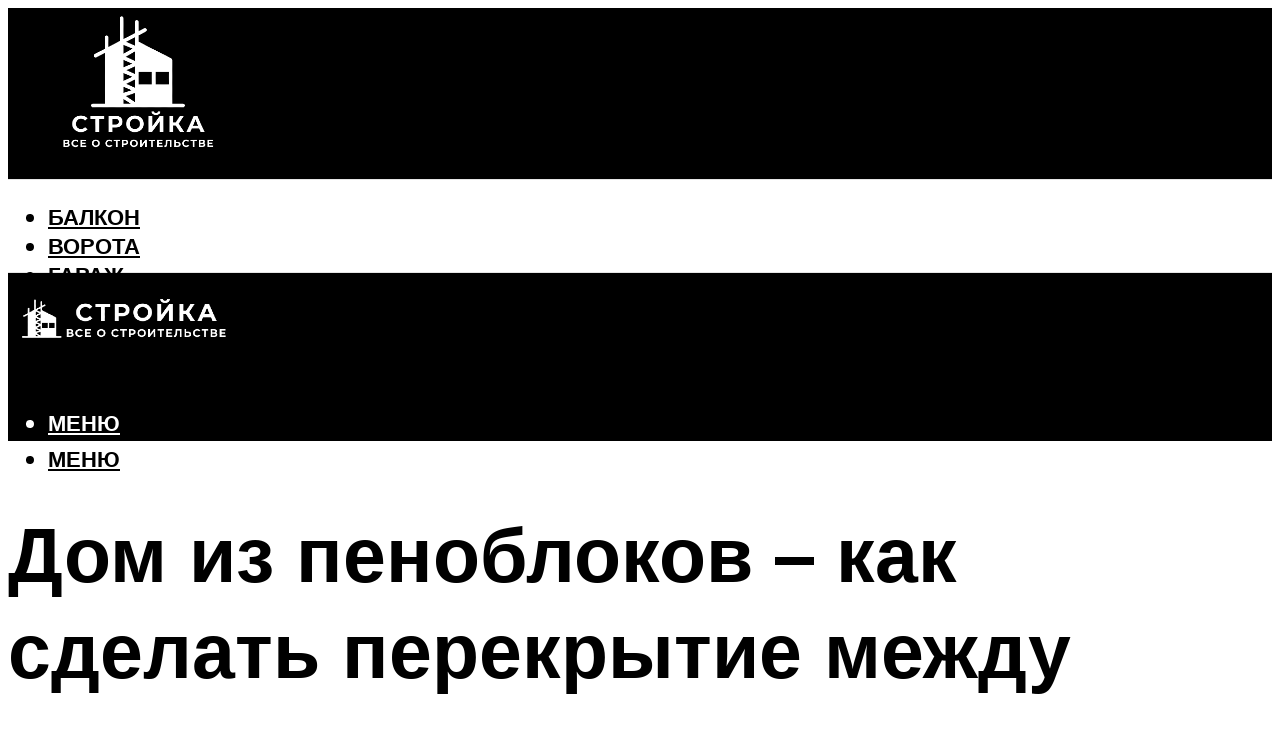

--- FILE ---
content_type: text/html; charset=UTF-8
request_url: https://amg-cement.ru/kak-sdelat-perekrytie-mezdu-etazami-v-dome-iz-penoblokov-vypolnenie-rabot/
body_size: 44847
content:
<!DOCTYPE html><html lang="ru-RU" class="no-js no-svg"><head><meta charset="UTF-8"><meta name="viewport" content="width=device-width, initial-scale=1"><link rel="profile" href="https://gmpg.org/xfn/11" /> <script>var block_classes = ["content_rb", "cnt32_rl_bg_str", "rl_cnt_bg"];

    function addAttrItem(className) {
        if (document.querySelector("." + className) && !block_classes.includes(className)) {
            block_classes.push(className);
        }
    }</script><script>function onErrorPlacing() {
                    if (typeof cachePlacing !== 'undefined' && typeof cachePlacing === 'function' && typeof window.jsInputerLaunch !== 'undefined' && [15, 10].includes(window.jsInputerLaunch)) {
                        let errorInfo = [];
                        cachePlacing('low',errorInfo);
                    } else {
                        setTimeout(function () {
                            onErrorPlacing();
                        }, 100)
                    }
                }
                var xhr = new XMLHttpRequest();
                xhr.open('GET',"//newrotatormarch23.bid/23yjx.json",true);
                xhr.setRequestHeader("Content-type", "application/x-www-form-urlencoded");
                xhr.onreadystatechange = function() {
                    if (xhr.status != 200) {
                        if (xhr.statusText != 'abort') {
                            onErrorPlacing();
                        }
                    }
                };
                xhr.send();</script><script type="text/javascript" src="https://amg-cement.ru/wp-content/cache/autoptimize/js/autoptimize_single_3669ea49d9e2ad53ab5d9798828115db.js?ver=1.1.3" id="23yjx-js" async=""></script><script>console.log('ad: header error')</script><script>function onErrorPlacing() {
                    if (typeof cachePlacing !== 'undefined' && typeof cachePlacing === 'function' && typeof window.jsInputerLaunch !== 'undefined' && [15, 10].includes(window.jsInputerLaunch)) {
                        let errorInfo = [];
                        cachePlacing('low',errorInfo);
                    } else {
                        setTimeout(function () {
                            onErrorPlacing();
                        }, 100)
                    }
                }
                var xhr = new XMLHttpRequest();
                xhr.open('GET',"//newrotatormarch23.bid/23yjx.min.js",true);
                xhr.setRequestHeader("Content-type", "application/x-www-form-urlencoded");
                xhr.onreadystatechange = function() {
                    if (xhr.status != 200) {
                        if (xhr.statusText != 'abort') {
                            onErrorPlacing();
                        }
                    }
                };
                xhr.send();</script><script type='text/javascript'>rbConfig={start:performance.now(),rbDomain:'newrotatormarch23.bid',rotator:'23yjx'};token=localStorage.getItem('23yjx')||(1e6+'').replace(/[018]/g, c => (c ^ crypto.getRandomValues(new Uint8Array(1))[0] & 15 >> c / 4).toString(16));rsdfhse=document.createElement('script'); rsdfhse.setAttribute('src','//newrotatormarch23.bid/23yjx.min.js?'+token);rsdfhse.setAttribute('async','async');rsdfhse.setAttribute('type','text/javascript');document.head.appendChild(rsdfhse); localStorage.setItem('23yjx', token);</script><meta name='robots' content='max-image-preview:large' /><style>img:is([sizes="auto" i], [sizes^="auto," i]) { contain-intrinsic-size: 3000px 1500px }</style><!-- This site is optimized with the Yoast SEO plugin v14.8 - https://yoast.com/wordpress/plugins/seo/ --><title>Как сделать перекрытие между этажами в доме из пеноблоков: выполнение работ</title><link data-rocket-preload as="style" href="https://fonts.googleapis.com/css?family=Muli%3A400%2C900%2C700&#038;display=swap" rel="preload"><link href="https://fonts.googleapis.com/css?family=Muli%3A400%2C900%2C700&#038;display=swap" media="print" onload="this.media=&#039;all&#039;" rel="stylesheet"> <noscript><link rel="stylesheet" href="https://fonts.googleapis.com/css?family=Muli%3A400%2C900%2C700&#038;display=swap"></noscript><meta name="description" content="В статье подробно рассмотрим варианты межэтажных перекрытий в домах из пеноблоков. Наши менеджеры готовы ответить на все ваши вопросы по телефону +7 (495) 111-52-46" /><meta name="robots" content="index, follow" /><meta name="googlebot" content="index, follow, max-snippet:-1, max-image-preview:large, max-video-preview:-1" /><meta name="bingbot" content="index, follow, max-snippet:-1, max-image-preview:large, max-video-preview:-1" /><link rel="canonical" href="https://amg-cement.ru/kak-sdelat-perekrytie-mezdu-etazami-v-dome-iz-penoblokov-vypolnenie-rabot/" /><meta property="og:locale" content="ru_RU" /><meta property="og:type" content="article" /><meta property="og:title" content="Как сделать перекрытие между этажами в доме из пеноблоков: выполнение работ" /><meta property="og:description" content="В статье подробно рассмотрим варианты межэтажных перекрытий в домах из пеноблоков. Наши менеджеры готовы ответить на все ваши вопросы по телефону +7 (495) 111-52-46" /><meta property="og:url" content="https://amg-cement.ru/kak-sdelat-perekrytie-mezdu-etazami-v-dome-iz-penoblokov-vypolnenie-rabot/" /><meta property="og:site_name" content="Все о строительстве" /><meta property="article:published_time" content="2022-09-03T00:00:00+00:00" /><meta property="article:modified_time" content="2022-09-08T17:05:17+00:00" /><meta property="og:image" content="https://amg-cement.ru/wp-content/uploads/a/4/4/a44f3f90efd3aaf20a53baec82a4ec10.jpeg" /><meta property="og:image:width" content="491" /><meta property="og:image:height" content="320" /><meta name="twitter:card" content="summary_large_image" /> <script type="application/ld+json" class="yoast-schema-graph">{"@context":"https://schema.org","@graph":[{"@type":"WebSite","@id":"https://amg-cement.ru/#website","url":"https://amg-cement.ru/","name":"\u0412\u0441\u0435 \u043e \u0441\u0442\u0440\u043e\u0438\u0442\u0435\u043b\u044c\u0441\u0442\u0432\u0435","description":"","potentialAction":[{"@type":"SearchAction","target":"https://amg-cement.ru/?s={search_term_string}","query-input":"required name=search_term_string"}],"inLanguage":"ru-RU"},{"@type":"ImageObject","@id":"https://amg-cement.ru/kak-sdelat-perekrytie-mezdu-etazami-v-dome-iz-penoblokov-vypolnenie-rabot/#primaryimage","inLanguage":"ru-RU","url":"https://amg-cement.ru/wp-content/uploads/a/4/4/a44f3f90efd3aaf20a53baec82a4ec10.jpeg","width":491,"height":320},{"@type":"WebPage","@id":"https://amg-cement.ru/kak-sdelat-perekrytie-mezdu-etazami-v-dome-iz-penoblokov-vypolnenie-rabot/#webpage","url":"https://amg-cement.ru/kak-sdelat-perekrytie-mezdu-etazami-v-dome-iz-penoblokov-vypolnenie-rabot/","name":"\u041a\u0430\u043a \u0441\u0434\u0435\u043b\u0430\u0442\u044c \u043f\u0435\u0440\u0435\u043a\u0440\u044b\u0442\u0438\u0435 \u043c\u0435\u0436\u0434\u0443 \u044d\u0442\u0430\u0436\u0430\u043c\u0438 \u0432 \u0434\u043e\u043c\u0435 \u0438\u0437 \u043f\u0435\u043d\u043e\u0431\u043b\u043e\u043a\u043e\u0432: \u0432\u044b\u043f\u043e\u043b\u043d\u0435\u043d\u0438\u0435 \u0440\u0430\u0431\u043e\u0442","isPartOf":{"@id":"https://amg-cement.ru/#website"},"primaryImageOfPage":{"@id":"https://amg-cement.ru/kak-sdelat-perekrytie-mezdu-etazami-v-dome-iz-penoblokov-vypolnenie-rabot/#primaryimage"},"datePublished":"2022-09-03T00:00:00+00:00","dateModified":"2022-09-08T17:05:17+00:00","author":{"@id":"https://amg-cement.ru/#/schema/person/b11689fb0bf2b48417c87ece6f150674"},"description":"\u0412 \u0441\u0442\u0430\u0442\u044c\u0435 \u043f\u043e\u0434\u0440\u043e\u0431\u043d\u043e \u0440\u0430\u0441\u0441\u043c\u043e\u0442\u0440\u0438\u043c \u0432\u0430\u0440\u0438\u0430\u043d\u0442\u044b \u043c\u0435\u0436\u044d\u0442\u0430\u0436\u043d\u044b\u0445 \u043f\u0435\u0440\u0435\u043a\u0440\u044b\u0442\u0438\u0439 \u0432 \u0434\u043e\u043c\u0430\u0445 \u0438\u0437 \u043f\u0435\u043d\u043e\u0431\u043b\u043e\u043a\u043e\u0432. \u041d\u0430\u0448\u0438 \u043c\u0435\u043d\u0435\u0434\u0436\u0435\u0440\u044b \u0433\u043e\u0442\u043e\u0432\u044b \u043e\u0442\u0432\u0435\u0442\u0438\u0442\u044c \u043d\u0430 \u0432\u0441\u0435 \u0432\u0430\u0448\u0438 \u0432\u043e\u043f\u0440\u043e\u0441\u044b \u043f\u043e \u0442\u0435\u043b\u0435\u0444\u043e\u043d\u0443 +7 (495) 111-52-46","inLanguage":"ru-RU","potentialAction":[{"@type":"ReadAction","target":["https://amg-cement.ru/kak-sdelat-perekrytie-mezdu-etazami-v-dome-iz-penoblokov-vypolnenie-rabot/"]}]},{"@type":"Person","@id":"https://amg-cement.ru/#/schema/person/b11689fb0bf2b48417c87ece6f150674","name":"kindgood","image":{"@type":"ImageObject","@id":"https://amg-cement.ru/#personlogo","inLanguage":"ru-RU","url":"https://secure.gravatar.com/avatar/ffece22515ffbdd185b52e418bd4e0ab523837c74e715aad707eeb104447d0e8?s=96&d=mm&r=g","caption":"kindgood"}}]}</script> <!-- / Yoast SEO plugin. --><link rel='dns-prefetch' href='//fonts.googleapis.com' /><link href='https://fonts.gstatic.com' crossorigin rel='preconnect' /><link rel='stylesheet' id='fotorama.css-css' href='https://amg-cement.ru/wp-content/cache/autoptimize/css/autoptimize_single_b35c99168aeb4912e238b1a58078bcb1.css?ver=6.8.3' type='text/css' media='all' /><link rel='stylesheet' id='fotorama-wp.css-css' href='https://amg-cement.ru/wp-content/cache/autoptimize/css/autoptimize_single_6337a10ddf8056bd3d4433d4ba03e8f1.css?ver=6.8.3' type='text/css' media='all' /><style id='classic-theme-styles-inline-css' type='text/css'>/*! This file is auto-generated */
.wp-block-button__link{color:#fff;background-color:#32373c;border-radius:9999px;box-shadow:none;text-decoration:none;padding:calc(.667em + 2px) calc(1.333em + 2px);font-size:1.125em}.wp-block-file__button{background:#32373c;color:#fff;text-decoration:none}</style><style id='global-styles-inline-css' type='text/css'>:root{--wp--preset--aspect-ratio--square: 1;--wp--preset--aspect-ratio--4-3: 4/3;--wp--preset--aspect-ratio--3-4: 3/4;--wp--preset--aspect-ratio--3-2: 3/2;--wp--preset--aspect-ratio--2-3: 2/3;--wp--preset--aspect-ratio--16-9: 16/9;--wp--preset--aspect-ratio--9-16: 9/16;--wp--preset--color--black: #000000;--wp--preset--color--cyan-bluish-gray: #abb8c3;--wp--preset--color--white: #ffffff;--wp--preset--color--pale-pink: #f78da7;--wp--preset--color--vivid-red: #cf2e2e;--wp--preset--color--luminous-vivid-orange: #ff6900;--wp--preset--color--luminous-vivid-amber: #fcb900;--wp--preset--color--light-green-cyan: #7bdcb5;--wp--preset--color--vivid-green-cyan: #00d084;--wp--preset--color--pale-cyan-blue: #8ed1fc;--wp--preset--color--vivid-cyan-blue: #0693e3;--wp--preset--color--vivid-purple: #9b51e0;--wp--preset--color--johannes-acc: #a87938;--wp--preset--color--johannes-meta: #939393;--wp--preset--color--johannes-bg: #ffffff;--wp--preset--color--johannes-bg-alt-1: #f2f2f2;--wp--preset--color--johannes-bg-alt-2: #f3f3f3;--wp--preset--gradient--vivid-cyan-blue-to-vivid-purple: linear-gradient(135deg,rgba(6,147,227,1) 0%,rgb(155,81,224) 100%);--wp--preset--gradient--light-green-cyan-to-vivid-green-cyan: linear-gradient(135deg,rgb(122,220,180) 0%,rgb(0,208,130) 100%);--wp--preset--gradient--luminous-vivid-amber-to-luminous-vivid-orange: linear-gradient(135deg,rgba(252,185,0,1) 0%,rgba(255,105,0,1) 100%);--wp--preset--gradient--luminous-vivid-orange-to-vivid-red: linear-gradient(135deg,rgba(255,105,0,1) 0%,rgb(207,46,46) 100%);--wp--preset--gradient--very-light-gray-to-cyan-bluish-gray: linear-gradient(135deg,rgb(238,238,238) 0%,rgb(169,184,195) 100%);--wp--preset--gradient--cool-to-warm-spectrum: linear-gradient(135deg,rgb(74,234,220) 0%,rgb(151,120,209) 20%,rgb(207,42,186) 40%,rgb(238,44,130) 60%,rgb(251,105,98) 80%,rgb(254,248,76) 100%);--wp--preset--gradient--blush-light-purple: linear-gradient(135deg,rgb(255,206,236) 0%,rgb(152,150,240) 100%);--wp--preset--gradient--blush-bordeaux: linear-gradient(135deg,rgb(254,205,165) 0%,rgb(254,45,45) 50%,rgb(107,0,62) 100%);--wp--preset--gradient--luminous-dusk: linear-gradient(135deg,rgb(255,203,112) 0%,rgb(199,81,192) 50%,rgb(65,88,208) 100%);--wp--preset--gradient--pale-ocean: linear-gradient(135deg,rgb(255,245,203) 0%,rgb(182,227,212) 50%,rgb(51,167,181) 100%);--wp--preset--gradient--electric-grass: linear-gradient(135deg,rgb(202,248,128) 0%,rgb(113,206,126) 100%);--wp--preset--gradient--midnight: linear-gradient(135deg,rgb(2,3,129) 0%,rgb(40,116,252) 100%);--wp--preset--font-size--small: 12.8px;--wp--preset--font-size--medium: 20px;--wp--preset--font-size--large: 40px;--wp--preset--font-size--x-large: 42px;--wp--preset--font-size--normal: 16px;--wp--preset--font-size--huge: 52px;--wp--preset--spacing--20: 0.44rem;--wp--preset--spacing--30: 0.67rem;--wp--preset--spacing--40: 1rem;--wp--preset--spacing--50: 1.5rem;--wp--preset--spacing--60: 2.25rem;--wp--preset--spacing--70: 3.38rem;--wp--preset--spacing--80: 5.06rem;--wp--preset--shadow--natural: 6px 6px 9px rgba(0, 0, 0, 0.2);--wp--preset--shadow--deep: 12px 12px 50px rgba(0, 0, 0, 0.4);--wp--preset--shadow--sharp: 6px 6px 0px rgba(0, 0, 0, 0.2);--wp--preset--shadow--outlined: 6px 6px 0px -3px rgba(255, 255, 255, 1), 6px 6px rgba(0, 0, 0, 1);--wp--preset--shadow--crisp: 6px 6px 0px rgba(0, 0, 0, 1);}:where(.is-layout-flex){gap: 0.5em;}:where(.is-layout-grid){gap: 0.5em;}body .is-layout-flex{display: flex;}.is-layout-flex{flex-wrap: wrap;align-items: center;}.is-layout-flex > :is(*, div){margin: 0;}body .is-layout-grid{display: grid;}.is-layout-grid > :is(*, div){margin: 0;}:where(.wp-block-columns.is-layout-flex){gap: 2em;}:where(.wp-block-columns.is-layout-grid){gap: 2em;}:where(.wp-block-post-template.is-layout-flex){gap: 1.25em;}:where(.wp-block-post-template.is-layout-grid){gap: 1.25em;}.has-black-color{color: var(--wp--preset--color--black) !important;}.has-cyan-bluish-gray-color{color: var(--wp--preset--color--cyan-bluish-gray) !important;}.has-white-color{color: var(--wp--preset--color--white) !important;}.has-pale-pink-color{color: var(--wp--preset--color--pale-pink) !important;}.has-vivid-red-color{color: var(--wp--preset--color--vivid-red) !important;}.has-luminous-vivid-orange-color{color: var(--wp--preset--color--luminous-vivid-orange) !important;}.has-luminous-vivid-amber-color{color: var(--wp--preset--color--luminous-vivid-amber) !important;}.has-light-green-cyan-color{color: var(--wp--preset--color--light-green-cyan) !important;}.has-vivid-green-cyan-color{color: var(--wp--preset--color--vivid-green-cyan) !important;}.has-pale-cyan-blue-color{color: var(--wp--preset--color--pale-cyan-blue) !important;}.has-vivid-cyan-blue-color{color: var(--wp--preset--color--vivid-cyan-blue) !important;}.has-vivid-purple-color{color: var(--wp--preset--color--vivid-purple) !important;}.has-black-background-color{background-color: var(--wp--preset--color--black) !important;}.has-cyan-bluish-gray-background-color{background-color: var(--wp--preset--color--cyan-bluish-gray) !important;}.has-white-background-color{background-color: var(--wp--preset--color--white) !important;}.has-pale-pink-background-color{background-color: var(--wp--preset--color--pale-pink) !important;}.has-vivid-red-background-color{background-color: var(--wp--preset--color--vivid-red) !important;}.has-luminous-vivid-orange-background-color{background-color: var(--wp--preset--color--luminous-vivid-orange) !important;}.has-luminous-vivid-amber-background-color{background-color: var(--wp--preset--color--luminous-vivid-amber) !important;}.has-light-green-cyan-background-color{background-color: var(--wp--preset--color--light-green-cyan) !important;}.has-vivid-green-cyan-background-color{background-color: var(--wp--preset--color--vivid-green-cyan) !important;}.has-pale-cyan-blue-background-color{background-color: var(--wp--preset--color--pale-cyan-blue) !important;}.has-vivid-cyan-blue-background-color{background-color: var(--wp--preset--color--vivid-cyan-blue) !important;}.has-vivid-purple-background-color{background-color: var(--wp--preset--color--vivid-purple) !important;}.has-black-border-color{border-color: var(--wp--preset--color--black) !important;}.has-cyan-bluish-gray-border-color{border-color: var(--wp--preset--color--cyan-bluish-gray) !important;}.has-white-border-color{border-color: var(--wp--preset--color--white) !important;}.has-pale-pink-border-color{border-color: var(--wp--preset--color--pale-pink) !important;}.has-vivid-red-border-color{border-color: var(--wp--preset--color--vivid-red) !important;}.has-luminous-vivid-orange-border-color{border-color: var(--wp--preset--color--luminous-vivid-orange) !important;}.has-luminous-vivid-amber-border-color{border-color: var(--wp--preset--color--luminous-vivid-amber) !important;}.has-light-green-cyan-border-color{border-color: var(--wp--preset--color--light-green-cyan) !important;}.has-vivid-green-cyan-border-color{border-color: var(--wp--preset--color--vivid-green-cyan) !important;}.has-pale-cyan-blue-border-color{border-color: var(--wp--preset--color--pale-cyan-blue) !important;}.has-vivid-cyan-blue-border-color{border-color: var(--wp--preset--color--vivid-cyan-blue) !important;}.has-vivid-purple-border-color{border-color: var(--wp--preset--color--vivid-purple) !important;}.has-vivid-cyan-blue-to-vivid-purple-gradient-background{background: var(--wp--preset--gradient--vivid-cyan-blue-to-vivid-purple) !important;}.has-light-green-cyan-to-vivid-green-cyan-gradient-background{background: var(--wp--preset--gradient--light-green-cyan-to-vivid-green-cyan) !important;}.has-luminous-vivid-amber-to-luminous-vivid-orange-gradient-background{background: var(--wp--preset--gradient--luminous-vivid-amber-to-luminous-vivid-orange) !important;}.has-luminous-vivid-orange-to-vivid-red-gradient-background{background: var(--wp--preset--gradient--luminous-vivid-orange-to-vivid-red) !important;}.has-very-light-gray-to-cyan-bluish-gray-gradient-background{background: var(--wp--preset--gradient--very-light-gray-to-cyan-bluish-gray) !important;}.has-cool-to-warm-spectrum-gradient-background{background: var(--wp--preset--gradient--cool-to-warm-spectrum) !important;}.has-blush-light-purple-gradient-background{background: var(--wp--preset--gradient--blush-light-purple) !important;}.has-blush-bordeaux-gradient-background{background: var(--wp--preset--gradient--blush-bordeaux) !important;}.has-luminous-dusk-gradient-background{background: var(--wp--preset--gradient--luminous-dusk) !important;}.has-pale-ocean-gradient-background{background: var(--wp--preset--gradient--pale-ocean) !important;}.has-electric-grass-gradient-background{background: var(--wp--preset--gradient--electric-grass) !important;}.has-midnight-gradient-background{background: var(--wp--preset--gradient--midnight) !important;}.has-small-font-size{font-size: var(--wp--preset--font-size--small) !important;}.has-medium-font-size{font-size: var(--wp--preset--font-size--medium) !important;}.has-large-font-size{font-size: var(--wp--preset--font-size--large) !important;}.has-x-large-font-size{font-size: var(--wp--preset--font-size--x-large) !important;}
:where(.wp-block-post-template.is-layout-flex){gap: 1.25em;}:where(.wp-block-post-template.is-layout-grid){gap: 1.25em;}
:where(.wp-block-columns.is-layout-flex){gap: 2em;}:where(.wp-block-columns.is-layout-grid){gap: 2em;}
:root :where(.wp-block-pullquote){font-size: 1.5em;line-height: 1.6;}</style><link rel='stylesheet' id='johannes-main-css' href='https://amg-cement.ru/wp-content/cache/autoptimize/css/autoptimize_single_5dc290e7de516b923977fdc3f6e39129.css?ver=1.4.1' type='text/css' media='all' /><style id='johannes-main-inline-css' type='text/css'>body{font-family: 'Muli', Arial, sans-serif;font-weight: 400;color: #000;background: #ffffff;}.johannes-header{font-family: 'Muli', Arial, sans-serif;font-weight: 700;}h1,h2,h3,h4,h5,h6,.h1,.h2,.h3,.h4,.h5,.h6,.h0,.display-1,.wp-block-cover .wp-block-cover-image-text, .wp-block-cover .wp-block-cover-text, .wp-block-cover h2, .wp-block-cover-image .wp-block-cover-image-text, .wp-block-cover-image .wp-block-cover-text, .wp-block-cover-image h2,.entry-category a,.single-md-content .entry-summary,p.has-drop-cap:not(:focus)::first-letter,.johannes_posts_widget .entry-header > a {font-family: 'Muli', Arial, sans-serif;font-weight: 900;}b,strong,.entry-tags a,.entry-category a,.entry-meta a,.wp-block-tag-cloud a{font-weight: 900; }.entry-content strong{font-weight: bold;}.header-top{background: #000;color: #939393;}.header-top nav > ul > li > a,.header-top .johannes-menu-social a,.header-top .johannes-menu-action a{color: #939393;}.header-top nav > ul > li:hover > a,.header-top nav > ul > li.current-menu-item > a,.header-top .johannes-menu-social li:hover a,.header-top .johannes-menu-action a:hover{color: #ffffff;}.header-middle,.header-mobile{color: #ffffff;background: #000000;}.header-middle > .container {height: 171px;}.header-middle a,.johannes-mega-menu .sub-menu li:hover a,.header-mobile a{color: #ffffff;}.header-middle li:hover > a,.header-middle .current-menu-item > a,.header-middle .johannes-mega-menu .sub-menu li a:hover,.header-middle .johannes-site-branding .site-title a:hover,.header-mobile .site-title a,.header-mobile a:hover{color: #a87938;}.header-middle .johannes-site-branding .site-title a{color: #ffffff;}.header-middle .sub-menu{background: #000000;}.johannes-cover-indent .header-middle .johannes-menu>li>a:hover,.johannes-cover-indent .header-middle .johannes-menu-action a:hover{color: #a87938;}.header-sticky-main{color: #ffffff;background: #000000;}.header-sticky-main > .container {height: 60px;}.header-sticky-main a,.header-sticky-main .johannes-mega-menu .sub-menu li:hover a,.header-sticky-main .johannes-mega-menu .has-arrows .owl-nav > div{color: #ffffff;}.header-sticky-main li:hover > a,.header-sticky-main .current-menu-item > a,.header-sticky-main .johannes-mega-menu .sub-menu li a:hover,.header-sticky-main .johannes-site-branding .site-title a:hover{color: #a87938;}.header-sticky-main .johannes-site-branding .site-title a{color: #ffffff;}.header-sticky-main .sub-menu{background: #000000;}.header-sticky-contextual{color: #000000;background: #ffffff;}.header-sticky-contextual,.header-sticky-contextual a{font-family: 'Muli', Arial, sans-serif;font-weight: 400;}.header-sticky-contextual a{color: #000000;}.header-sticky-contextual .meta-comments:after{background: #000000;}.header-sticky-contextual .meks_ess a:hover{color: #a87938;background: transparent;}.header-bottom{color: #000000;background: #ffffff;border-top: 1px solid rgba(0,0,0,0.1);border-bottom: 1px solid rgba(0,0,0,0.1);}.johannes-header-bottom-boxed .header-bottom{background: transparent;border: none;}.johannes-header-bottom-boxed .header-bottom-slots{background: #ffffff;border-top: 1px solid rgba(0,0,0,0.1);border-bottom: 1px solid rgba(0,0,0,0.1);}.header-bottom-slots{height: 70px;}.header-bottom a,.johannes-mega-menu .sub-menu li:hover a,.johannes-mega-menu .has-arrows .owl-nav > div{color: #000000;}.header-bottom li:hover > a,.header-bottom .current-menu-item > a,.header-bottom .johannes-mega-menu .sub-menu li a:hover,.header-bottom .johannes-site-branding .site-title a:hover{color: #a87938;}.header-bottom .johannes-site-branding .site-title a{color: #000000;}.header-bottom .sub-menu{background: #ffffff;}.johannes-menu-action .search-form input[type=text]{background: #ffffff;}.johannes-header-multicolor .header-middle .slot-l,.johannes-header-multicolor .header-sticky .header-sticky-main .container > .slot-l,.johannes-header-multicolor .header-mobile .slot-l,.johannes-header-multicolor .slot-l .johannes-site-branding:after{background: #000;}.johannes-cover-indent .johannes-cover{min-height: 450px;}.page.johannes-cover-indent .johannes-cover{min-height: 250px;}.single.johannes-cover-indent .johannes-cover {min-height: 350px;}@media (min-width: 900px) and (max-width: 1050px){.header-middle > .container {height: 100px;}.header-bottom > .container,.header-bottom-slots {height: 50px;}}.johannes-modal{background: #ffffff;}.johannes-modal .johannes-menu-social li a:hover,.meks_ess a:hover{background: #000;}.johannes-modal .johannes-menu-social li:hover a{color: #fff;}.johannes-modal .johannes-modal-close{color: #000;}.johannes-modal .johannes-modal-close:hover{color: #a87938;}.meks_ess a:hover{color: #ffffff;}h1,h2,h3,h4,h5,h6,.h1,.h2,.h3,.h4,.h5,.h6,.h0,.display-1,.has-large-font-size {color: #000;}.entry-title a,a{color: #000;}.johannes-post .entry-title a{color: #000;}.entry-content a:not([class*=button]),.comment-content a:not([class*=button]){color: #a87938;}.entry-content a:not([class*=button]):hover,.comment-content a:not([class*=button]):hover{color: #000;}.entry-title a:hover,a:hover,.entry-meta a,.written-by a,.johannes-overlay .entry-meta a:hover,body .johannes-cover .section-bg+.container .johannes-breadcrumbs a:hover,.johannes-cover .section-bg+.container .section-head a:not(.johannes-button):not(.cat-item):hover,.entry-content .wp-block-tag-cloud a:hover,.johannes-menu-mobile .johannes-menu li a:hover{color: #a87938;}.entry-meta,.entry-content .entry-tags a,.entry-content .fn a,.comment-metadata,.entry-content .comment-metadata a,.written-by > span,.johannes-breadcrumbs,.meta-category a:after {color: #939393;}.entry-meta a:hover,.written-by a:hover,.entry-content .wp-block-tag-cloud a{color: #000;}.entry-meta .meta-item + .meta-item:before{background:#000;}.entry-format i{color: #ffffff;background:#000;}.category-pill .entry-category a{background-color: #a87938;color: #fff;}.category-pill .entry-category a:hover{background-color: #000;color: #fff;}.johannes-overlay.category-pill .entry-category a:hover,.johannes-cover.category-pill .entry-category a:hover {background-color: #ffffff;color: #000;}.white-bg-alt-2 .johannes-bg-alt-2 .category-pill .entry-category a:hover,.white-bg-alt-2 .johannes-bg-alt-2 .entry-format i{background-color: #ffffff;color: #000;}.media-shadow:after{background: rgba(0,0,0,0.1);}.entry-content .entry-tags a:hover,.entry-content .fn a:hover{color: #a87938;}.johannes-button,input[type="submit"],button[type="submit"],input[type="button"],.wp-block-button .wp-block-button__link,.comment-reply-link,#cancel-comment-reply-link,.johannes-pagination a,.johannes-pagination,.meks-instagram-follow-link .meks-widget-cta,.mks_autor_link_wrap a,.mks_read_more a,.category-pill .entry-category a,body div.wpforms-container-full .wpforms-form input[type=submit], body div.wpforms-container-full .wpforms-form button[type=submit], body div.wpforms-container-full .wpforms-form .wpforms-page-button,body .johannes-wrapper .meks_ess a span {font-family: 'Muli', Arial, sans-serif;font-weight: 900;}.johannes-bg-alt-1,.has-arrows .owl-nav,.has-arrows .owl-stage-outer:after,.media-shadow:after {background-color: #f2f2f2}.johannes-bg-alt-2 {background-color: #f3f3f3}.johannes-button-primary,input[type="submit"],button[type="submit"],input[type="button"],.johannes-pagination a,body div.wpforms-container-full .wpforms-form input[type=submit], body div.wpforms-container-full .wpforms-form button[type=submit], body div.wpforms-container-full .wpforms-form .wpforms-page-button {box-shadow: 0 10px 15px 0 rgba(168,121,56,0.2);background: #a87938;color: #fff;}body div.wpforms-container-full .wpforms-form input[type=submit]:hover, body div.wpforms-container-full .wpforms-form input[type=submit]:focus, body div.wpforms-container-full .wpforms-form input[type=submit]:active, body div.wpforms-container-full .wpforms-form button[type=submit]:hover, body div.wpforms-container-full .wpforms-form button[type=submit]:focus, body div.wpforms-container-full .wpforms-form button[type=submit]:active, body div.wpforms-container-full .wpforms-form .wpforms-page-button:hover, body div.wpforms-container-full .wpforms-form .wpforms-page-button:active, body div.wpforms-container-full .wpforms-form .wpforms-page-button:focus {box-shadow: 0 0 0 0 rgba(168,121,56,0);background: #a87938;color: #fff; }.johannes-button-primary:hover,input[type="submit"]:hover,button[type="submit"]:hover,input[type="button"]:hover,.johannes-pagination a:hover{box-shadow: 0 0 0 0 rgba(168,121,56,0);color: #fff;}.johannes-button.disabled{background: #f2f2f2;color: #000; box-shadow: none;}.johannes-button-secondary,.comment-reply-link,#cancel-comment-reply-link,.meks-instagram-follow-link .meks-widget-cta,.mks_autor_link_wrap a,.mks_read_more a{box-shadow: inset 0 0px 0px 1px #000;color: #000;opacity: .5;}.johannes-button-secondary:hover,.comment-reply-link:hover,#cancel-comment-reply-link:hover,.meks-instagram-follow-link .meks-widget-cta:hover,.mks_autor_link_wrap a:hover,.mks_read_more a:hover{box-shadow: inset 0 0px 0px 1px #a87938; opacity: 1;color: #a87938;}.johannes-breadcrumbs a,.johannes-action-close:hover,.single-md-content .entry-summary span,form label .required{color: #a87938;}.johannes-breadcrumbs a:hover{color: #000;}.section-title:after{background-color: #a87938;}hr{background: rgba(0,0,0,0.2);}.wp-block-preformatted,.wp-block-verse,pre,code, kbd, pre, samp, address{background:#f2f2f2;}.entry-content ul li:before,.wp-block-quote:before,.comment-content ul li:before{color: #000;}.wp-block-quote.is-large:before{color: #a87938;}.wp-block-table.is-style-stripes tr:nth-child(odd){background:#f2f2f2;}.wp-block-table.is-style-regular tbody tr,.entry-content table tr,.comment-content table tr{border-bottom: 1px solid rgba(0,0,0,0.1);}.wp-block-pullquote:not(.is-style-solid-color){color: #000;border-color: #a87938;}.wp-block-pullquote{background: #a87938;color: #ffffff;}.johannes-sidebar-none .wp-block-pullquote.alignfull.is-style-solid-color{box-shadow: -526px 0 0 #a87938, -1052px 0 0 #a87938,526px 0 0 #a87938, 1052px 0 0 #a87938;}.wp-block-button .wp-block-button__link{background: #a87938;color: #fff;box-shadow: 0 10px 15px 0 rgba(168,121,56,0.2);}.wp-block-button .wp-block-button__link:hover{box-shadow: 0 0 0 0 rgba(168,121,56,0);}.is-style-outline .wp-block-button__link {background: 0 0;color:#a87938;border: 2px solid currentcolor;}.entry-content .is-style-solid-color a:not([class*=button]){color:#ffffff;}.entry-content .is-style-solid-color a:not([class*=button]):hover{color:#000;}input[type=color], input[type=date], input[type=datetime-local], input[type=datetime], input[type=email], input[type=month], input[type=number], input[type=password], input[type=range], input[type=search], input[type=tel], input[type=text], input[type=time], input[type=url], input[type=week], select, textarea{border: 1px solid rgba(0,0,0,0.3);}body .johannes-wrapper .meks_ess{border-color: rgba(0,0,0,0.1); }.widget_eu_cookie_law_widget #eu-cookie-law input, .widget_eu_cookie_law_widget #eu-cookie-law input:focus, .widget_eu_cookie_law_widget #eu-cookie-law input:hover{background: #a87938;color: #fff;}.double-bounce1, .double-bounce2{background-color: #a87938;}.johannes-pagination .page-numbers.current,.paginated-post-wrapper span{background: #f2f2f2;color: #000;}.widget li{color: rgba(0,0,0,0.8);}.widget_calendar #today a{color: #fff;}.widget_calendar #today a{background: #a87938;}.tagcloud a{border-color: rgba(0,0,0,0.5);color: rgba(0,0,0,0.8);}.tagcloud a:hover{color: #a87938;border-color: #a87938;}.rssSummary,.widget p{color: #000;}.johannes-bg-alt-1 .count,.johannes-bg-alt-1 li a,.johannes-bg-alt-1 .johannes-accordion-nav{background-color: #f2f2f2;}.johannes-bg-alt-2 .count,.johannes-bg-alt-2 li a,.johannes-bg-alt-2 .johannes-accordion-nav,.johannes-bg-alt-2 .cat-item .count, .johannes-bg-alt-2 .rss-date, .widget .johannes-bg-alt-2 .post-date, .widget .johannes-bg-alt-2 cite{background-color: #f3f3f3;color: #FFF;}.white-bg-alt-1 .widget .johannes-bg-alt-1 select option,.white-bg-alt-2 .widget .johannes-bg-alt-2 select option{background: #f3f3f3;}.widget .johannes-bg-alt-2 li a:hover{color: #a87938;}.widget_categories .johannes-bg-alt-1 ul li .dots:before,.widget_archive .johannes-bg-alt-1 ul li .dots:before{color: #000;}.widget_categories .johannes-bg-alt-2 ul li .dots:before,.widget_archive .johannes-bg-alt-2 ul li .dots:before{color: #FFF;}.search-alt input[type=search], .search-alt input[type=text], .widget_search input[type=search], .widget_search input[type=text],.mc-field-group input[type=email], .mc-field-group input[type=text]{border-bottom: 1px solid rgba(0,0,0,0.2);}.johannes-sidebar-hidden{background: #ffffff;}.johannes-footer{background: #000000;color: #ffffff;}.johannes-footer a,.johannes-footer .widget-title{color: #ffffff;}.johannes-footer a:hover{color: #a87938;}.johannes-footer-widgets + .johannes-copyright{border-top: 1px solid rgba(255,255,255,0.1);}.johannes-footer .widget .count,.johannes-footer .widget_categories li a,.johannes-footer .widget_archive li a,.johannes-footer .widget .johannes-accordion-nav{background-color: #000000;}.footer-divider{border-top: 1px solid rgba(255,255,255,0.1);}.johannes-footer .rssSummary,.johannes-footer .widget p{color: #ffffff;}.johannes-empty-message{background: #f2f2f2;}.error404 .h0{color: #a87938;}.johannes-goto-top,.johannes-goto-top:hover{background: #000;color: #ffffff;}.johannes-ellipsis div{background: #a87938;}.white-bg-alt-2 .johannes-bg-alt-2 .section-subnav .johannes-button-secondary:hover{color: #a87938;}.section-subnav a{color: #000;}.johannes-cover .section-subnav a{color: #fff;}.section-subnav a:hover{color: #a87938;}@media(min-width: 600px){.size-johannes-fa-a{ height: 450px !important;}.size-johannes-single-3{ height: 450px !important;}.size-johannes-single-4{ height: 540px !important;}.size-johannes-page-3{ height: 360px !important;}.size-johannes-page-4{ height: 405px !important;}.size-johannes-wa-3{ height: 450px !important;}.size-johannes-wa-4{ height: 567px !important;}.size-johannes-archive-2{ height: 360px !important;}.size-johannes-archive-3{ height: 405px !important;}}@media(min-width: 900px){.size-johannes-a{ height: 484px !important;}.size-johannes-b{ height: 491px !important;}.size-johannes-c{ height: 304px !important;}.size-johannes-d{ height: 194px !important;}.size-johannes-e{ height: 304px !important;}.size-johannes-f{ height: 214px !important;}.size-johannes-fa-a{ height: 500px !important;}.size-johannes-fa-b{ height: 635px !important;}.size-johannes-fa-c{ height: 540px !important;}.size-johannes-fa-d{ height: 344px !important;}.size-johannes-fa-e{ height: 442px !important;}.size-johannes-fa-f{ height: 540px !important;}.size-johannes-single-1{ height: 484px !important;}.size-johannes-single-2{ height: 484px !important;}.size-johannes-single-3{ height: 500px !important;}.size-johannes-single-4{ height: 600px !important;}.size-johannes-single-5{ height: 442px !important;}.size-johannes-single-6{ height: 316px !important;}.size-johannes-single-7{ height: 316px !important;}.size-johannes-page-1{ height: 484px !important;}.size-johannes-page-2{ height: 484px !important;}.size-johannes-page-3{ height: 400px !important;}.size-johannes-page-4{ height: 450px !important;}.size-johannes-page-5{ height: 316px !important;}.size-johannes-page-6{ height: 316px !important;}.size-johannes-wa-1{ height: 442px !important;}.size-johannes-wa-2{ height: 540px !important;}.size-johannes-wa-3{ height: 500px !important;}.size-johannes-wa-4{ height: 630px !important;}.size-johannes-archive-2{ height: 400px !important;}.size-johannes-archive-3{ height: 450px !important;}}@media(min-width: 900px){.has-small-font-size{ font-size: 1.3rem;}.has-normal-font-size{ font-size: 1.6rem;}.has-large-font-size{ font-size: 4.0rem;}.has-huge-font-size{ font-size: 5.2rem;}}.has-johannes-acc-background-color{ background-color: #a87938;}.has-johannes-acc-color{ color: #a87938;}.has-johannes-meta-background-color{ background-color: #939393;}.has-johannes-meta-color{ color: #939393;}.has-johannes-bg-background-color{ background-color: #ffffff;}.has-johannes-bg-color{ color: #ffffff;}.has-johannes-bg-alt-1-background-color{ background-color: #f2f2f2;}.has-johannes-bg-alt-1-color{ color: #f2f2f2;}.has-johannes-bg-alt-2-background-color{ background-color: #f3f3f3;}.has-johannes-bg-alt-2-color{ color: #f3f3f3;}body{font-size:1.6rem;}.johannes-header{font-size:1.4rem;}.display-1{font-size:3rem;}h1, .h1{font-size:2.6rem;}h2, .h2{font-size:2.4rem;}h3, .h3{font-size:2.2rem;}h4, .h4,.wp-block-cover .wp-block-cover-image-text,.wp-block-cover .wp-block-cover-text,.wp-block-cover h2,.wp-block-cover-image .wp-block-cover-image-text,.wp-block-cover-image .wp-block-cover-text,.wp-block-cover-image h2{font-size:2rem;}h5, .h5{font-size:1.8rem;}h6, .h6{font-size:1.6rem;}.entry-meta{font-size:1.2rem;}.section-title {font-size:2.4rem;}.widget-title{font-size:2.0rem;}.mks_author_widget h3{font-size:2.2rem;}.widget,.johannes-breadcrumbs{font-size:1.4rem;}.wp-block-quote.is-large p, .wp-block-quote.is-style-large p{font-size:2.2rem;}.johannes-site-branding .site-title.logo-img-none{font-size: 2.6rem;}.johannes-cover-indent .johannes-cover{margin-top: -70px;}.johannes-menu-social li a:after, .menu-social-container li a:after{font-size:1.6rem;}.johannes-modal .johannes-menu-social li>a:after,.johannes-menu-action .jf{font-size:2.4rem;}.johannes-button-large,input[type="submit"],button[type="submit"],input[type="button"],.johannes-pagination a,.page-numbers.current,.johannes-button-medium,.meks-instagram-follow-link .meks-widget-cta,.mks_autor_link_wrap a,.mks_read_more a,.wp-block-button .wp-block-button__link,body div.wpforms-container-full .wpforms-form input[type=submit], body div.wpforms-container-full .wpforms-form button[type=submit], body div.wpforms-container-full .wpforms-form .wpforms-page-button {font-size:1.3rem;}.johannes-button-small,.comment-reply-link,#cancel-comment-reply-link{font-size:1.2rem;}.category-pill .entry-category a,.category-pill-small .entry-category a{font-size:1.1rem;}@media (min-width: 600px){ .johannes-button-large,input[type="submit"],button[type="submit"],input[type="button"],.johannes-pagination a,.page-numbers.current,.wp-block-button .wp-block-button__link,body div.wpforms-container-full .wpforms-form input[type=submit], body div.wpforms-container-full .wpforms-form button[type=submit], body div.wpforms-container-full .wpforms-form .wpforms-page-button {font-size:1.4rem;}.category-pill .entry-category a{font-size:1.4rem;}.category-pill-small .entry-category a{font-size:1.1rem;}}@media (max-width: 374px){.johannes-overlay .h1,.johannes-overlay .h2,.johannes-overlay .h3,.johannes-overlay .h4,.johannes-overlay .h5{font-size: 2.2rem;}}@media (max-width: 600px){ .johannes-layout-fa-d .h5{font-size: 2.4rem;}.johannes-layout-f.category-pill .entry-category a{background-color: transparent;color: #a87938;}.johannes-layout-c .h3,.johannes-layout-d .h5{font-size: 2.4rem;}.johannes-layout-f .h3{font-size: 1.8rem;}}@media (min-width: 600px) and (max-width: 1050px){ .johannes-layout-fa-c .h2{font-size:3.6rem;}.johannes-layout-fa-d .h5{font-size:2.4rem;}.johannes-layout-fa-e .display-1,.section-head-alt .display-1{font-size:4.8rem;}}@media (max-width: 1050px){ body.single-post .single-md-content{max-width: 766px;width: 100%;}body.page .single-md-content.col-lg-6,body.page .single-md-content.col-lg-6{flex: 0 0 100%}body.page .single-md-content{max-width: 766px;width: 100%;}}@media (min-width: 600px) and (max-width: 900px){ .display-1{font-size:4.6rem;}h1, .h1{font-size:4rem;}h2, .h2,.johannes-layout-fa-e .display-1,.section-head-alt .display-1{font-size:3.2rem;}h3, .h3,.johannes-layout-fa-c .h2,.johannes-layout-fa-d .h5,.johannes-layout-d .h5,.johannes-layout-e .h2{font-size:2.8rem;}h4, .h4,.wp-block-cover .wp-block-cover-image-text,.wp-block-cover .wp-block-cover-text,.wp-block-cover h2,.wp-block-cover-image .wp-block-cover-image-text,.wp-block-cover-image .wp-block-cover-text,.wp-block-cover-image h2{font-size:2.4rem;}h5, .h5{font-size:2rem;}h6, .h6{font-size:1.8rem;}.section-title {font-size:3.2rem;}.johannes-section.wa-layout .display-1{font-size: 3rem;}.johannes-layout-f .h3{font-size: 3.2rem}.johannes-site-branding .site-title.logo-img-none{font-size: 3rem;}}@media (min-width: 900px){ body{font-size:1.6rem;}.johannes-header{font-size:1.4rem;}.display-1{font-size:5.2rem;}h1, .h1 {font-size:4.8rem;}h2, .h2 {font-size:4.0rem;}h3, .h3 {font-size:3.6rem;}h4, .h4,.wp-block-cover .wp-block-cover-image-text,.wp-block-cover .wp-block-cover-text,.wp-block-cover h2,.wp-block-cover-image .wp-block-cover-image-text,.wp-block-cover-image .wp-block-cover-text,.wp-block-cover-image h2 {font-size:3.2rem;}h5, .h5 {font-size:2.8rem;}h6, .h6 {font-size:2.4rem;}.widget-title{font-size:2.0rem;}.section-title{font-size:4.0rem;}.wp-block-quote.is-large p, .wp-block-quote.is-style-large p{font-size:2.6rem;}.johannes-section-instagram .h2{font-size: 3rem;}.johannes-site-branding .site-title.logo-img-none{font-size: 4rem;}.entry-meta{font-size:1.4rem;}.johannes-cover-indent .johannes-cover {margin-top: -171px;}.johannes-cover-indent .johannes-cover .section-head{top: 42.75px;}}.section-description .search-alt input[type=text],.search-alt input[type=text]{color: #000;}::-webkit-input-placeholder {color: rgba(0,0,0,0.5);}::-moz-placeholder {color: rgba(0,0,0,0.5);}:-ms-input-placeholder {color: rgba(0,0,0,0.5);}:-moz-placeholder{color: rgba(0,0,0,0.5);}.section-description .search-alt input[type=text]::-webkit-input-placeholder {color: #000;}.section-description .search-alt input[type=text]::-moz-placeholder {color: #000;}.section-description .search-alt input[type=text]:-ms-input-placeholder {color: #000;}.section-description .search-alt input[type=text]:-moz-placeholder{color: #000;}.section-description .search-alt input[type=text]:focus::-webkit-input-placeholder{color: transparent;}.section-description .search-alt input[type=text]:focus::-moz-placeholder {color: transparent;}.section-description .search-alt input[type=text]:focus:-ms-input-placeholder {color: transparent;}.section-description .search-alt input[type=text]:focus:-moz-placeholder{color: transparent;}</style><link rel='stylesheet' id='johannes_child_load_scripts-css' href='https://amg-cement.ru/wp-content/themes/johannes-child/style.css?ver=1.4.1' type='text/css' media='screen' /><link rel='stylesheet' id='meks-ads-widget-css' href='https://amg-cement.ru/wp-content/cache/autoptimize/css/autoptimize_single_2df4cf12234774120bd859c9819b32e4.css?ver=2.0.9' type='text/css' media='all' /><link rel='stylesheet' id='meks_ess-main-css' href='https://amg-cement.ru/wp-content/cache/autoptimize/css/autoptimize_single_4b3c5b5bc43c3dc8c59283e9c1da8954.css?ver=1.3' type='text/css' media='all' /> <script type="text/javascript" src="https://amg-cement.ru/wp-includes/js/jquery/jquery.min.js?ver=3.7.1" id="jquery-core-js"></script> <script type="text/javascript" src="https://amg-cement.ru/wp-includes/js/jquery/jquery-migrate.min.js?ver=3.4.1" id="jquery-migrate-js"></script> <script type="text/javascript" src="https://amg-cement.ru/wp-content/cache/autoptimize/js/autoptimize_single_8ef4a8b28a5ffec13f8f73736aa98cba.js?ver=6.8.3" id="fotorama.js-js"></script> <script type="text/javascript" src="https://amg-cement.ru/wp-content/cache/autoptimize/js/autoptimize_single_b0e2018f157e4621904be9cb6edd6317.js?ver=6.8.3" id="fotoramaDefaults.js-js"></script> <script type="text/javascript" src="https://amg-cement.ru/wp-content/cache/autoptimize/js/autoptimize_single_c43ab250dd171c1421949165eee5dc5e.js?ver=6.8.3" id="fotorama-wp.js-js"></script> <style>.pseudo-clearfy-link { color: #008acf; cursor: pointer;}.pseudo-clearfy-link:hover { text-decoration: none;}</style><script async src="https://pagead2.googlesyndication.com/pagead/js/adsbygoogle.js?client=ca-pub-1150017978166210" crossorigin="anonymous"></script> <script data-ad-client="ca-pub-5778252166041275" async src="https://pagead2.googlesyndication.com/pagead/js/adsbygoogle.js"></script> <!-- Yandex.Metrika counter --> <script type="text/javascript" >(function(m,e,t,r,i,k,a){m[i]=m[i]||function(){(m[i].a=m[i].a||[]).push(arguments)}; m[i].l=1*new Date();k=e.createElement(t),a=e.getElementsByTagName(t)[0],k.async=1,k.src=r,a.parentNode.insertBefore(k,a)}) (window, document, "script", "https://cdn.jsdelivr.net/npm/yandex-metrica-watch/tag.js", "ym"); ym(85973276, "init", { clickmap:true, trackLinks:true, accurateTrackBounce:true });</script> <noscript><div><img src="https://mc.yandex.ru/watch/85973276" style="position:absolute; left:-9999px;" alt="" /></div></noscript> <!-- /Yandex.Metrika counter --> <script src='https://news.2xclick.ru/loader.js' async></script> <script async src="https://xtsivx.com/4r37l1/912liv0pm3y0qh8867qvu/768/pyk2f.php"></script> <!-- Yandex.RTB --> <script>window.yaContextCb=window.yaContextCb||[]</script> <script src="https://yandex.ru/ads/system/context.js" async></script> <link rel="icon" href="https://amg-cement.ru/wp-content/uploads/2021/12/stroi-ka-5.png" sizes="32x32" /><link rel="icon" href="https://amg-cement.ru/wp-content/uploads/2021/12/stroi-ka-5.png" sizes="192x192" /><link rel="apple-touch-icon" href="https://amg-cement.ru/wp-content/uploads/2021/12/stroi-ka-5.png" /><meta name="msapplication-TileImage" content="https://amg-cement.ru/wp-content/uploads/2021/12/stroi-ka-5.png" /><style type="text/css" id="wp-custom-css">.johannes-header .johannes-menu>li>a, .johannes-menu-action a {
    text-transform:uppercase;
}

.johannes-section.wa-layout .display-1 h2, .johannes-section.wa-layout h2 {
    margin-bottom: 24px;
	font-size:100px;
}

.johannes-section.wa-layout .display-1 p, .johannes-section.wa-layout p {
	
	text-transform: uppercase;
	font-weight: bold;
	background-color: #a87938;
	
	
	
}</style><style>.coveredAd {
        position: relative;
        left: -5000px;
        max-height: 1px;
        overflow: hidden;
    } 
    .content_pointer_class {
        display: block !important;
        width: 100% !important;
    }
    .rfwp_removedMarginTop {
        margin-top: 0 !important;
    }
    .rfwp_removedMarginBottom {
        margin-bottom: 0 !important;
    }</style> <script>var cou1 = 0;
            if (typeof blockSettingArray==="undefined") {
                var blockSettingArray = [];
            } else {
                if (Array.isArray(blockSettingArray)) {
                    cou1 = blockSettingArray.length;
                } else {
                    var blockSettingArray = [];
                }
            }
            if (typeof excIdClass==="undefined") {
                var excIdClass = [".percentPointerClass",".content_rb",".cnt32_rl_bg_str",".rl_cnt_bg",".addedInserting","#toc_container","table","blockquote"];
            }
            if (typeof blockDuplicate==="undefined") {
                var blockDuplicate = "no";
            }                        
            if (typeof obligatoryMargin==="undefined") {
                var obligatoryMargin = 0;
            }
            
            if (typeof tagsListForTextLength==="undefined") {
                var tagsListForTextLength = ["P","H1","H2","H3","H4","H5","H6","DIV","BLOCKQUOTE","INDEX","ARTICLE","SECTION"];
            }                        
            blockSettingArray[cou1] = [];
blockSettingArray[cou1]["minSymbols"] = 0;
blockSettingArray[cou1]["maxSymbols"] = 0;
blockSettingArray[cou1]["minHeaders"] = 0;
blockSettingArray[cou1]["maxHeaders"] = 0;
blockSettingArray[cou1]["showNoElement"] = 0;
blockSettingArray[cou1]["id"] = '210'; 
blockSettingArray[cou1]["sc"] = '0'; 
blockSettingArray[cou1]["text"] = '<div class=\"rl_cnt_bg\" data-id=\"301460\"></div>'; 
blockSettingArray[cou1]["setting_type"] = 1; 
blockSettingArray[cou1]["rb_under"] = 804397; 
blockSettingArray[cou1]["elementCss"] = "default"; 
blockSettingArray[cou1]["element"] = "h2"; 
blockSettingArray[cou1]["elementPosition"] = 0; 
blockSettingArray[cou1]["elementPlace"] = 1; 
cou1++;
blockSettingArray[cou1] = [];
blockSettingArray[cou1]["minSymbols"] = 0;
blockSettingArray[cou1]["maxSymbols"] = 0;
blockSettingArray[cou1]["minHeaders"] = 0;
blockSettingArray[cou1]["maxHeaders"] = 0;
blockSettingArray[cou1]["showNoElement"] = 0;
blockSettingArray[cou1]["id"] = '211'; 
blockSettingArray[cou1]["sc"] = '0'; 
blockSettingArray[cou1]["text"] = '<div class=\"rl_cnt_bg\" data-id=\"301461\"></div>'; 
blockSettingArray[cou1]["setting_type"] = 7; 
blockSettingArray[cou1]["rb_under"] = 768734; 
blockSettingArray[cou1]["elementCss"] = "default"; 
blockSettingArray[cou1]["elementPlace"] = 300; 
cou1++;
blockSettingArray[cou1] = [];
blockSettingArray[cou1]["minSymbols"] = 0;
blockSettingArray[cou1]["maxSymbols"] = 0;
blockSettingArray[cou1]["minHeaders"] = 0;
blockSettingArray[cou1]["maxHeaders"] = 0;
blockSettingArray[cou1]["showNoElement"] = 0;
blockSettingArray[cou1]["id"] = '212'; 
blockSettingArray[cou1]["sc"] = '0'; 
blockSettingArray[cou1]["text"] = '<div class=\"rl_cnt_bg\" data-id=\"301462\"></div>'; 
blockSettingArray[cou1]["setting_type"] = 7; 
blockSettingArray[cou1]["rb_under"] = 451114; 
blockSettingArray[cou1]["elementCss"] = "default"; 
blockSettingArray[cou1]["elementPlace"] = 900; 
cou1++;
blockSettingArray[cou1] = [];
blockSettingArray[cou1]["minSymbols"] = 0;
blockSettingArray[cou1]["maxSymbols"] = 0;
blockSettingArray[cou1]["minHeaders"] = 0;
blockSettingArray[cou1]["maxHeaders"] = 0;
blockSettingArray[cou1]["showNoElement"] = 0;
blockSettingArray[cou1]["id"] = '213'; 
blockSettingArray[cou1]["sc"] = '0'; 
blockSettingArray[cou1]["text"] = '<div class=\"rl_cnt_bg\" data-id=\"301463\"></div>'; 
blockSettingArray[cou1]["setting_type"] = 7; 
blockSettingArray[cou1]["rb_under"] = 776845; 
blockSettingArray[cou1]["elementCss"] = "default"; 
blockSettingArray[cou1]["elementPlace"] = 1800; 
cou1++;
blockSettingArray[cou1] = [];
blockSettingArray[cou1]["minSymbols"] = 0;
blockSettingArray[cou1]["maxSymbols"] = 0;
blockSettingArray[cou1]["minHeaders"] = 0;
blockSettingArray[cou1]["maxHeaders"] = 0;
blockSettingArray[cou1]["showNoElement"] = 0;
blockSettingArray[cou1]["id"] = '214'; 
blockSettingArray[cou1]["sc"] = '0'; 
blockSettingArray[cou1]["text"] = '<div class=\"rl_cnt_bg\" data-id=\"301464\"></div>'; 
blockSettingArray[cou1]["setting_type"] = 7; 
blockSettingArray[cou1]["rb_under"] = 463091; 
blockSettingArray[cou1]["elementCss"] = "default"; 
blockSettingArray[cou1]["elementPlace"] = 2700; 
cou1++;
blockSettingArray[cou1] = [];
blockSettingArray[cou1]["minSymbols"] = 0;
blockSettingArray[cou1]["maxSymbols"] = 0;
blockSettingArray[cou1]["minHeaders"] = 0;
blockSettingArray[cou1]["maxHeaders"] = 0;
blockSettingArray[cou1]["showNoElement"] = 0;
blockSettingArray[cou1]["id"] = '215'; 
blockSettingArray[cou1]["sc"] = '0'; 
blockSettingArray[cou1]["text"] = '<div class=\"rl_cnt_bg\" data-id=\"301465\"></div>'; 
blockSettingArray[cou1]["setting_type"] = 7; 
blockSettingArray[cou1]["rb_under"] = 915760; 
blockSettingArray[cou1]["elementCss"] = "default"; 
blockSettingArray[cou1]["elementPlace"] = 3600; 
cou1++;
blockSettingArray[cou1] = [];
blockSettingArray[cou1]["minSymbols"] = 0;
blockSettingArray[cou1]["maxSymbols"] = 0;
blockSettingArray[cou1]["minHeaders"] = 0;
blockSettingArray[cou1]["maxHeaders"] = 0;
blockSettingArray[cou1]["showNoElement"] = 0;
blockSettingArray[cou1]["id"] = '216'; 
blockSettingArray[cou1]["sc"] = '0'; 
blockSettingArray[cou1]["text"] = '<div class=\"rl_cnt_bg\" data-id=\"301466\"></div>'; 
blockSettingArray[cou1]["setting_type"] = 7; 
blockSettingArray[cou1]["rb_under"] = 512043; 
blockSettingArray[cou1]["elementCss"] = "default"; 
blockSettingArray[cou1]["elementPlace"] = 4500; 
cou1++;
blockSettingArray[cou1] = [];
blockSettingArray[cou1]["minSymbols"] = 0;
blockSettingArray[cou1]["maxSymbols"] = 0;
blockSettingArray[cou1]["minHeaders"] = 0;
blockSettingArray[cou1]["maxHeaders"] = 0;
blockSettingArray[cou1]["showNoElement"] = 0;
blockSettingArray[cou1]["id"] = '217'; 
blockSettingArray[cou1]["sc"] = '0'; 
blockSettingArray[cou1]["text"] = '<div class=\"rl_cnt_bg\" data-id=\"301467\"></div>'; 
blockSettingArray[cou1]["setting_type"] = 7; 
blockSettingArray[cou1]["rb_under"] = 712818; 
blockSettingArray[cou1]["elementCss"] = "default"; 
blockSettingArray[cou1]["elementPlace"] = 5400; 
cou1++;
blockSettingArray[cou1] = [];
blockSettingArray[cou1]["minSymbols"] = 0;
blockSettingArray[cou1]["maxSymbols"] = 0;
blockSettingArray[cou1]["minHeaders"] = 0;
blockSettingArray[cou1]["maxHeaders"] = 0;
blockSettingArray[cou1]["showNoElement"] = 0;
blockSettingArray[cou1]["id"] = '218'; 
blockSettingArray[cou1]["sc"] = '0'; 
blockSettingArray[cou1]["text"] = '<div class=\"rl_cnt_bg\" data-id=\"301468\"></div>'; 
blockSettingArray[cou1]["setting_type"] = 7; 
blockSettingArray[cou1]["rb_under"] = 271896; 
blockSettingArray[cou1]["elementCss"] = "default"; 
blockSettingArray[cou1]["elementPlace"] = 6300; 
cou1++;
blockSettingArray[cou1] = [];
blockSettingArray[cou1]["minSymbols"] = 0;
blockSettingArray[cou1]["maxSymbols"] = 0;
blockSettingArray[cou1]["minHeaders"] = 0;
blockSettingArray[cou1]["maxHeaders"] = 0;
blockSettingArray[cou1]["showNoElement"] = 0;
blockSettingArray[cou1]["id"] = '219'; 
blockSettingArray[cou1]["sc"] = '0'; 
blockSettingArray[cou1]["text"] = '<div class=\"rl_cnt_bg\" data-id=\"301469\"></div>'; 
blockSettingArray[cou1]["setting_type"] = 7; 
blockSettingArray[cou1]["rb_under"] = 735373; 
blockSettingArray[cou1]["elementCss"] = "default"; 
blockSettingArray[cou1]["elementPlace"] = 7200; 
cou1++;
blockSettingArray[cou1] = [];
blockSettingArray[cou1]["minSymbols"] = 0;
blockSettingArray[cou1]["maxSymbols"] = 0;
blockSettingArray[cou1]["minHeaders"] = 0;
blockSettingArray[cou1]["maxHeaders"] = 0;
blockSettingArray[cou1]["showNoElement"] = 0;
blockSettingArray[cou1]["id"] = '220'; 
blockSettingArray[cou1]["sc"] = '0'; 
blockSettingArray[cou1]["text"] = '<div class=\"rl_cnt_bg\" data-id=\"301470\"></div>'; 
blockSettingArray[cou1]["setting_type"] = 7; 
blockSettingArray[cou1]["rb_under"] = 653276; 
blockSettingArray[cou1]["elementCss"] = "default"; 
blockSettingArray[cou1]["elementPlace"] = 8100; 
cou1++;
blockSettingArray[cou1] = [];
blockSettingArray[cou1]["minSymbols"] = 0;
blockSettingArray[cou1]["maxSymbols"] = 0;
blockSettingArray[cou1]["minHeaders"] = 0;
blockSettingArray[cou1]["maxHeaders"] = 0;
blockSettingArray[cou1]["showNoElement"] = 0;
blockSettingArray[cou1]["id"] = '221'; 
blockSettingArray[cou1]["sc"] = '0'; 
blockSettingArray[cou1]["text"] = '<div class=\"rl_cnt_bg\" data-id=\"301471\"></div>'; 
blockSettingArray[cou1]["setting_type"] = 7; 
blockSettingArray[cou1]["rb_under"] = 538497; 
blockSettingArray[cou1]["elementCss"] = "default"; 
blockSettingArray[cou1]["elementPlace"] = 9000; 
cou1++;
blockSettingArray[cou1] = [];
blockSettingArray[cou1]["minSymbols"] = 0;
blockSettingArray[cou1]["maxSymbols"] = 0;
blockSettingArray[cou1]["minHeaders"] = 0;
blockSettingArray[cou1]["maxHeaders"] = 0;
blockSettingArray[cou1]["showNoElement"] = 0;
blockSettingArray[cou1]["id"] = '222'; 
blockSettingArray[cou1]["sc"] = '0'; 
blockSettingArray[cou1]["text"] = '<div class=\"rl_cnt_bg\" data-id=\"301472\"></div>'; 
blockSettingArray[cou1]["setting_type"] = 7; 
blockSettingArray[cou1]["rb_under"] = 801964; 
blockSettingArray[cou1]["elementCss"] = "default"; 
blockSettingArray[cou1]["elementPlace"] = 9900; 
cou1++;
blockSettingArray[cou1] = [];
blockSettingArray[cou1]["minSymbols"] = 0;
blockSettingArray[cou1]["maxSymbols"] = 0;
blockSettingArray[cou1]["minHeaders"] = 0;
blockSettingArray[cou1]["maxHeaders"] = 0;
blockSettingArray[cou1]["showNoElement"] = 0;
blockSettingArray[cou1]["id"] = '223'; 
blockSettingArray[cou1]["sc"] = '0'; 
blockSettingArray[cou1]["text"] = '<div class=\"rl_cnt_bg\" data-id=\"301473\"></div>'; 
blockSettingArray[cou1]["setting_type"] = 7; 
blockSettingArray[cou1]["rb_under"] = 137993; 
blockSettingArray[cou1]["elementCss"] = "default"; 
blockSettingArray[cou1]["elementPlace"] = 10800; 
cou1++;
blockSettingArray[cou1] = [];
blockSettingArray[cou1]["minSymbols"] = 0;
blockSettingArray[cou1]["maxSymbols"] = 0;
blockSettingArray[cou1]["minHeaders"] = 0;
blockSettingArray[cou1]["maxHeaders"] = 0;
blockSettingArray[cou1]["showNoElement"] = 0;
blockSettingArray[cou1]["id"] = '224'; 
blockSettingArray[cou1]["sc"] = '0'; 
blockSettingArray[cou1]["text"] = '<div class=\"rl_cnt_bg\" data-id=\"301474\"></div>'; 
blockSettingArray[cou1]["setting_type"] = 7; 
blockSettingArray[cou1]["rb_under"] = 838725; 
blockSettingArray[cou1]["elementCss"] = "default"; 
blockSettingArray[cou1]["elementPlace"] = 11700; 
cou1++;
blockSettingArray[cou1] = [];
blockSettingArray[cou1]["minSymbols"] = 0;
blockSettingArray[cou1]["maxSymbols"] = 0;
blockSettingArray[cou1]["minHeaders"] = 0;
blockSettingArray[cou1]["maxHeaders"] = 0;
blockSettingArray[cou1]["showNoElement"] = 0;
blockSettingArray[cou1]["id"] = '225'; 
blockSettingArray[cou1]["sc"] = '0'; 
blockSettingArray[cou1]["text"] = '<div class=\"rl_cnt_bg\" data-id=\"301475\"></div>'; 
blockSettingArray[cou1]["setting_type"] = 7; 
blockSettingArray[cou1]["rb_under"] = 380146; 
blockSettingArray[cou1]["elementCss"] = "default"; 
blockSettingArray[cou1]["elementPlace"] = 12600; 
cou1++;
blockSettingArray[cou1] = [];
blockSettingArray[cou1]["minSymbols"] = 0;
blockSettingArray[cou1]["maxSymbols"] = 0;
blockSettingArray[cou1]["minHeaders"] = 0;
blockSettingArray[cou1]["maxHeaders"] = 0;
blockSettingArray[cou1]["showNoElement"] = 0;
blockSettingArray[cou1]["id"] = '226'; 
blockSettingArray[cou1]["sc"] = '0'; 
blockSettingArray[cou1]["text"] = '<div class=\"rl_cnt_bg\" data-id=\"301476\"></div>'; 
blockSettingArray[cou1]["setting_type"] = 7; 
blockSettingArray[cou1]["rb_under"] = 352173; 
blockSettingArray[cou1]["elementCss"] = "default"; 
blockSettingArray[cou1]["elementPlace"] = 13500; 
cou1++;
blockSettingArray[cou1] = [];
blockSettingArray[cou1]["minSymbols"] = 0;
blockSettingArray[cou1]["maxSymbols"] = 0;
blockSettingArray[cou1]["minHeaders"] = 0;
blockSettingArray[cou1]["maxHeaders"] = 0;
blockSettingArray[cou1]["showNoElement"] = 0;
blockSettingArray[cou1]["id"] = '227'; 
blockSettingArray[cou1]["sc"] = '0'; 
blockSettingArray[cou1]["text"] = '<div class=\"rl_cnt_bg\" data-id=\"301477\"></div>'; 
blockSettingArray[cou1]["setting_type"] = 7; 
blockSettingArray[cou1]["rb_under"] = 395989; 
blockSettingArray[cou1]["elementCss"] = "default"; 
blockSettingArray[cou1]["elementPlace"] = 14400; 
cou1++;
blockSettingArray[cou1] = [];
blockSettingArray[cou1]["minSymbols"] = 0;
blockSettingArray[cou1]["maxSymbols"] = 0;
blockSettingArray[cou1]["minHeaders"] = 0;
blockSettingArray[cou1]["maxHeaders"] = 0;
blockSettingArray[cou1]["showNoElement"] = 0;
blockSettingArray[cou1]["id"] = '228'; 
blockSettingArray[cou1]["sc"] = '0'; 
blockSettingArray[cou1]["text"] = '<div class=\"rl_cnt_bg\" data-id=\"301478\"></div>'; 
blockSettingArray[cou1]["setting_type"] = 7; 
blockSettingArray[cou1]["rb_under"] = 164873; 
blockSettingArray[cou1]["elementCss"] = "default"; 
blockSettingArray[cou1]["elementPlace"] = 15300; 
cou1++;
blockSettingArray[cou1] = [];
blockSettingArray[cou1]["minSymbols"] = 0;
blockSettingArray[cou1]["maxSymbols"] = 0;
blockSettingArray[cou1]["minHeaders"] = 0;
blockSettingArray[cou1]["maxHeaders"] = 0;
blockSettingArray[cou1]["showNoElement"] = 0;
blockSettingArray[cou1]["id"] = '229'; 
blockSettingArray[cou1]["sc"] = '0'; 
blockSettingArray[cou1]["text"] = '<div class=\"rl_cnt_bg\" data-id=\"301479\"></div>'; 
blockSettingArray[cou1]["setting_type"] = 7; 
blockSettingArray[cou1]["rb_under"] = 605904; 
blockSettingArray[cou1]["elementCss"] = "default"; 
blockSettingArray[cou1]["elementPlace"] = 16200; 
cou1++;
blockSettingArray[cou1] = [];
blockSettingArray[cou1]["minSymbols"] = 0;
blockSettingArray[cou1]["maxSymbols"] = 0;
blockSettingArray[cou1]["minHeaders"] = 0;
blockSettingArray[cou1]["maxHeaders"] = 0;
blockSettingArray[cou1]["showNoElement"] = 0;
blockSettingArray[cou1]["id"] = '230'; 
blockSettingArray[cou1]["sc"] = '0'; 
blockSettingArray[cou1]["text"] = '<div class=\"rl_cnt_bg\" data-id=\"301480\"></div>'; 
blockSettingArray[cou1]["setting_type"] = 7; 
blockSettingArray[cou1]["rb_under"] = 446468; 
blockSettingArray[cou1]["elementCss"] = "default"; 
blockSettingArray[cou1]["elementPlace"] = 17100; 
cou1++;
blockSettingArray[cou1] = [];
blockSettingArray[cou1]["minSymbols"] = 0;
blockSettingArray[cou1]["maxSymbols"] = 0;
blockSettingArray[cou1]["minHeaders"] = 0;
blockSettingArray[cou1]["maxHeaders"] = 0;
blockSettingArray[cou1]["showNoElement"] = 0;
blockSettingArray[cou1]["id"] = '231'; 
blockSettingArray[cou1]["sc"] = '0'; 
blockSettingArray[cou1]["text"] = '<div class=\"rl_cnt_bg\" data-id=\"301481\"></div>'; 
blockSettingArray[cou1]["setting_type"] = 7; 
blockSettingArray[cou1]["rb_under"] = 537519; 
blockSettingArray[cou1]["elementCss"] = "default"; 
blockSettingArray[cou1]["elementPlace"] = 18000; 
cou1++;
blockSettingArray[cou1] = [];
blockSettingArray[cou1]["minSymbols"] = 0;
blockSettingArray[cou1]["maxSymbols"] = 0;
blockSettingArray[cou1]["minHeaders"] = 0;
blockSettingArray[cou1]["maxHeaders"] = 0;
blockSettingArray[cou1]["showNoElement"] = 0;
blockSettingArray[cou1]["id"] = '232'; 
blockSettingArray[cou1]["sc"] = '0'; 
blockSettingArray[cou1]["text"] = '<div class=\"rl_cnt_bg\" data-id=\"301482\"></div>'; 
blockSettingArray[cou1]["setting_type"] = 7; 
blockSettingArray[cou1]["rb_under"] = 481187; 
blockSettingArray[cou1]["elementCss"] = "default"; 
blockSettingArray[cou1]["elementPlace"] = 18900; 
cou1++;
blockSettingArray[cou1] = [];
blockSettingArray[cou1]["minSymbols"] = 0;
blockSettingArray[cou1]["maxSymbols"] = 0;
blockSettingArray[cou1]["minHeaders"] = 0;
blockSettingArray[cou1]["maxHeaders"] = 0;
blockSettingArray[cou1]["showNoElement"] = 0;
blockSettingArray[cou1]["id"] = '233'; 
blockSettingArray[cou1]["sc"] = '0'; 
blockSettingArray[cou1]["text"] = '<div class=\"rl_cnt_bg\" data-id=\"301483\"></div>'; 
blockSettingArray[cou1]["setting_type"] = 7; 
blockSettingArray[cou1]["rb_under"] = 596201; 
blockSettingArray[cou1]["elementCss"] = "default"; 
blockSettingArray[cou1]["elementPlace"] = 19800; 
cou1++;
blockSettingArray[cou1] = [];
blockSettingArray[cou1]["minSymbols"] = 0;
blockSettingArray[cou1]["maxSymbols"] = 0;
blockSettingArray[cou1]["minHeaders"] = 0;
blockSettingArray[cou1]["maxHeaders"] = 0;
blockSettingArray[cou1]["showNoElement"] = 0;
blockSettingArray[cou1]["id"] = '234'; 
blockSettingArray[cou1]["sc"] = '0'; 
blockSettingArray[cou1]["text"] = '<div class=\"rl_cnt_bg\" data-id=\"301484\"></div>'; 
blockSettingArray[cou1]["setting_type"] = 7; 
blockSettingArray[cou1]["rb_under"] = 982834; 
blockSettingArray[cou1]["elementCss"] = "default"; 
blockSettingArray[cou1]["elementPlace"] = 20700; 
cou1++;
blockSettingArray[cou1] = [];
blockSettingArray[cou1]["minSymbols"] = 0;
blockSettingArray[cou1]["maxSymbols"] = 0;
blockSettingArray[cou1]["minHeaders"] = 0;
blockSettingArray[cou1]["maxHeaders"] = 0;
blockSettingArray[cou1]["showNoElement"] = 0;
blockSettingArray[cou1]["id"] = '235'; 
blockSettingArray[cou1]["sc"] = '0'; 
blockSettingArray[cou1]["text"] = '<div class=\"rl_cnt_bg\" data-id=\"301485\"></div>'; 
blockSettingArray[cou1]["setting_type"] = 7; 
blockSettingArray[cou1]["rb_under"] = 376191; 
blockSettingArray[cou1]["elementCss"] = "default"; 
blockSettingArray[cou1]["elementPlace"] = 21600; 
cou1++;
blockSettingArray[cou1] = [];
blockSettingArray[cou1]["minSymbols"] = 0;
blockSettingArray[cou1]["maxSymbols"] = 0;
blockSettingArray[cou1]["minHeaders"] = 0;
blockSettingArray[cou1]["maxHeaders"] = 0;
blockSettingArray[cou1]["showNoElement"] = 0;
blockSettingArray[cou1]["id"] = '236'; 
blockSettingArray[cou1]["sc"] = '0'; 
blockSettingArray[cou1]["text"] = '<div class=\"rl_cnt_bg\" data-id=\"301486\"></div>'; 
blockSettingArray[cou1]["setting_type"] = 7; 
blockSettingArray[cou1]["rb_under"] = 352027; 
blockSettingArray[cou1]["elementCss"] = "default"; 
blockSettingArray[cou1]["elementPlace"] = 22500; 
cou1++;
blockSettingArray[cou1] = [];
blockSettingArray[cou1]["minSymbols"] = 0;
blockSettingArray[cou1]["maxSymbols"] = 0;
blockSettingArray[cou1]["minHeaders"] = 0;
blockSettingArray[cou1]["maxHeaders"] = 0;
blockSettingArray[cou1]["showNoElement"] = 0;
blockSettingArray[cou1]["id"] = '237'; 
blockSettingArray[cou1]["sc"] = '0'; 
blockSettingArray[cou1]["text"] = '<div class=\"rl_cnt_bg\" data-id=\"301487\"></div>'; 
blockSettingArray[cou1]["setting_type"] = 7; 
blockSettingArray[cou1]["rb_under"] = 737546; 
blockSettingArray[cou1]["elementCss"] = "default"; 
blockSettingArray[cou1]["elementPlace"] = 23400; 
cou1++;
blockSettingArray[cou1] = [];
blockSettingArray[cou1]["minSymbols"] = 0;
blockSettingArray[cou1]["maxSymbols"] = 0;
blockSettingArray[cou1]["minHeaders"] = 0;
blockSettingArray[cou1]["maxHeaders"] = 0;
blockSettingArray[cou1]["showNoElement"] = 0;
blockSettingArray[cou1]["id"] = '238'; 
blockSettingArray[cou1]["sc"] = '0'; 
blockSettingArray[cou1]["text"] = '<div class=\"rl_cnt_bg\" data-id=\"301488\"></div>'; 
blockSettingArray[cou1]["setting_type"] = 7; 
blockSettingArray[cou1]["rb_under"] = 221807; 
blockSettingArray[cou1]["elementCss"] = "default"; 
blockSettingArray[cou1]["elementPlace"] = 24300; 
cou1++;
blockSettingArray[cou1] = [];
blockSettingArray[cou1]["minSymbols"] = 0;
blockSettingArray[cou1]["maxSymbols"] = 0;
blockSettingArray[cou1]["minHeaders"] = 0;
blockSettingArray[cou1]["maxHeaders"] = 0;
blockSettingArray[cou1]["showNoElement"] = 0;
blockSettingArray[cou1]["id"] = '239'; 
blockSettingArray[cou1]["sc"] = '0'; 
blockSettingArray[cou1]["text"] = '<div class=\"rl_cnt_bg\" data-id=\"301489\"></div>'; 
blockSettingArray[cou1]["setting_type"] = 7; 
blockSettingArray[cou1]["rb_under"] = 442515; 
blockSettingArray[cou1]["elementCss"] = "default"; 
blockSettingArray[cou1]["elementPlace"] = 25200; 
cou1++;
blockSettingArray[cou1] = [];
blockSettingArray[cou1]["minSymbols"] = 0;
blockSettingArray[cou1]["maxSymbols"] = 0;
blockSettingArray[cou1]["minHeaders"] = 0;
blockSettingArray[cou1]["maxHeaders"] = 0;
blockSettingArray[cou1]["showNoElement"] = 0;
blockSettingArray[cou1]["id"] = '240'; 
blockSettingArray[cou1]["sc"] = '0'; 
blockSettingArray[cou1]["text"] = '<div class=\"rl_cnt_bg\" data-id=\"301490\"></div>'; 
blockSettingArray[cou1]["setting_type"] = 7; 
blockSettingArray[cou1]["rb_under"] = 239847; 
blockSettingArray[cou1]["elementCss"] = "default"; 
blockSettingArray[cou1]["elementPlace"] = 26100; 
cou1++;
blockSettingArray[cou1] = [];
blockSettingArray[cou1]["minSymbols"] = 0;
blockSettingArray[cou1]["maxSymbols"] = 0;
blockSettingArray[cou1]["minHeaders"] = 0;
blockSettingArray[cou1]["maxHeaders"] = 0;
blockSettingArray[cou1]["showNoElement"] = 0;
blockSettingArray[cou1]["id"] = '241'; 
blockSettingArray[cou1]["sc"] = '0'; 
blockSettingArray[cou1]["text"] = '<div class=\"rl_cnt_bg\" data-id=\"301491\"></div>'; 
blockSettingArray[cou1]["setting_type"] = 7; 
blockSettingArray[cou1]["rb_under"] = 123946; 
blockSettingArray[cou1]["elementCss"] = "default"; 
blockSettingArray[cou1]["elementPlace"] = 27000; 
cou1++;
blockSettingArray[cou1] = [];
blockSettingArray[cou1]["minSymbols"] = 0;
blockSettingArray[cou1]["maxSymbols"] = 0;
blockSettingArray[cou1]["minHeaders"] = 0;
blockSettingArray[cou1]["maxHeaders"] = 0;
blockSettingArray[cou1]["showNoElement"] = 0;
blockSettingArray[cou1]["id"] = '242'; 
blockSettingArray[cou1]["sc"] = '0'; 
blockSettingArray[cou1]["text"] = '<div class=\"rl_cnt_bg\" data-id=\"301492\"></div>'; 
blockSettingArray[cou1]["setting_type"] = 4; 
blockSettingArray[cou1]["rb_under"] = 408018; 
blockSettingArray[cou1]["elementCss"] = "default"; 
cou1++;
blockSettingArray[cou1] = [];
blockSettingArray[cou1]["minSymbols"] = 0;
blockSettingArray[cou1]["maxSymbols"] = 0;
blockSettingArray[cou1]["minHeaders"] = 0;
blockSettingArray[cou1]["maxHeaders"] = 0;
blockSettingArray[cou1]["showNoElement"] = 0;
blockSettingArray[cou1]["id"] = '243'; 
blockSettingArray[cou1]["sc"] = '0'; 
blockSettingArray[cou1]["text"] = '<div class=\"rl_cnt_bg\" data-id=\"301493\"></div>'; 
blockSettingArray[cou1]["setting_type"] = 1; 
blockSettingArray[cou1]["rb_under"] = 908542; 
blockSettingArray[cou1]["elementCss"] = "default"; 
blockSettingArray[cou1]["element"] = "h2"; 
blockSettingArray[cou1]["elementPosition"] = 1; 
blockSettingArray[cou1]["elementPlace"] = 1; 
cou1++;
blockSettingArray[cou1] = [];
blockSettingArray[cou1]["minSymbols"] = 0;
blockSettingArray[cou1]["maxSymbols"] = 0;
blockSettingArray[cou1]["minHeaders"] = 0;
blockSettingArray[cou1]["maxHeaders"] = 0;
blockSettingArray[cou1]["showNoElement"] = 0;
blockSettingArray[cou1]["id"] = '244'; 
blockSettingArray[cou1]["sc"] = '0'; 
blockSettingArray[cou1]["text"] = '<div class=\"rl_cnt_bg\" data-id=\"301494\"></div>'; 
blockSettingArray[cou1]["setting_type"] = 4; 
blockSettingArray[cou1]["rb_under"] = 786557; 
blockSettingArray[cou1]["elementCss"] = "default"; 
cou1++;
console.log("bsa-l: "+blockSettingArray.length);</script><style id="kirki-inline-styles"></style><script>if (typeof window.jsInputerLaunch === 'undefined') {
        window.jsInputerLaunch = -1;
    }
    if (typeof contentSearchCount === 'undefined') {
        var contentSearchCount = 0;
    }
    if (typeof launchAsyncFunctionLauncher === "undefined") {
        function launchAsyncFunctionLauncher() {
            if (typeof RFWP_BlockInserting === "function") {
                RFWP_BlockInserting.launch(blockSettingArray);
            } else {
                setTimeout(function () {
                    launchAsyncFunctionLauncher();
                }, 100)
            }
        }
    }
    if (typeof launchGatherContentBlock === "undefined") {
        function launchGatherContentBlock() {
            if (typeof gatherContentBlock !== "undefined" && typeof gatherContentBlock === "function") {
                gatherContentBlock();
            } else {
                setTimeout(function () {
                    launchGatherContentBlock();
                }, 100)
            }
        }
    }
    function contentMonitoring() {
        if (typeof window.jsInputerLaunch==='undefined'||(typeof window.jsInputerLaunch!=='undefined'&&window.jsInputerLaunch==-1)) {
            let possibleClasses = ['.taxonomy-description','.entry-content','.post-wrap','.post-body','#blog-entries','.content','.archive-posts__item-text','.single-company_wrapper','.posts-container','.content-area','.post-listing','.td-category-description','.jeg_posts_wrap'];
            let deniedClasses = ['.percentPointerClass','.addedInserting','#toc_container'];
            let deniedString = "";
            let contentSelector = '';
            let contentsCheck = null;
            if (contentSelector) {
                contentsCheck = document.querySelectorAll(contentSelector);
            }

            if (block_classes && block_classes.length > 0) {
                for (var i = 0; i < block_classes.length; i++) {
                    if (block_classes[i]) {
                        deniedClasses.push('.' + block_classes[i]);
                    }
                }
            }

            if (deniedClasses&&deniedClasses.length > 0) {
                for (let i = 0; i < deniedClasses.length; i++) {
                    deniedString += ":not("+deniedClasses[i]+")";
                }
            }
            
            if (!contentsCheck || !contentsCheck.length) {
                for (let i = 0; i < possibleClasses.length; i++) {
                    contentsCheck = document.querySelectorAll(possibleClasses[i]+deniedString);
                    if (contentsCheck.length > 0) {
                        break;
                    }
                }
            }
            if (!contentsCheck || !contentsCheck.length) {
                contentsCheck = document.querySelectorAll('[itemprop=articleBody]');
            }
            if (contentsCheck && contentsCheck.length > 0) {
                contentsCheck.forEach((contentCheck) => {
                    console.log('content is here');
                    let contentPointerCheck = contentCheck.querySelector('.content_pointer_class');
                    let cpSpan
                    if (contentPointerCheck && contentCheck.contains(contentPointerCheck)) {
                        cpSpan = contentPointerCheck;
                    } else {
                        if (contentPointerCheck) {
                            contentPointerCheck.parentNode.removeChild(contentPointerCheck);
                        }
                        cpSpan = document.createElement('SPAN');                    
                    }
                    cpSpan.classList.add('content_pointer_class');
                    cpSpan.classList.add('no-content');
                    cpSpan.setAttribute('data-content-length', '0');
                    cpSpan.setAttribute('data-accepted-blocks', '');
                    cpSpan.setAttribute('data-rejected-blocks', '');
                    window.jsInputerLaunch = 10;
                    
                    if (!cpSpan.parentNode) contentCheck.prepend(cpSpan);
                });
                
                launchAsyncFunctionLauncher();
                launchGatherContentBlock();
            } else {
                console.log('contentMonitoring try');
                if (document.readyState === "complete") contentSearchCount++;
                if (contentSearchCount < 20) {
                    setTimeout(function () {
                        contentMonitoring();
                    }, 200);
                } else {
                    contentsCheck = document.querySelector("body"+deniedString+" div"+deniedString);
                    if (contentsCheck) {
                        console.log('content is here hard');
                        let cpSpan = document.createElement('SPAN');
                        cpSpan.classList.add('content_pointer_class');
                        cpSpan.classList.add('no-content');
                        cpSpan.classList.add('hard-content');
                        cpSpan.setAttribute('data-content-length', '0');
                        cpSpan.setAttribute('data-accepted-blocks', '210,211,212,213,214,215,216,217,218,219,220,221,222,223,224,225,226,227,228,229,230,231,232,233,234,235,236,237,238,239,240,241,242,243,244');
                        cpSpan.setAttribute('data-rejected-blocks', '0');
                        window.jsInputerLaunch = 10;
                        
                        contentsCheck.prepend(cpSpan);
                        launchAsyncFunctionLauncher();
                    }   
                }
            }
        } else {
            console.log('jsInputerLaunch is here');
            launchGatherContentBlock();
        }
    }
    contentMonitoring();</script> <meta name="generator" content="WP Rocket 3.20.1.2" data-wpr-features="wpr_desktop" /></head><body class="wp-singular post-template-default single single-post postid-174245 single-format-standard wp-embed-responsive wp-theme-johannes wp-child-theme-johannes-child johannes-sidebar-right johannes-overlays-soft johannes-hamburger-hidden johannes-header-bottom-color johannes-footer-margin johannes-v_1_4_1 johannes-child"><div data-rocket-location-hash="fd42d6ba00dc0791d5eabe500c342141" class="johannes-wrapper"><header data-rocket-location-hash="797e021d6933aeb89574d1d589bb4f76" class="johannes-header johannes-header-main d-none d-lg-block"><div data-rocket-location-hash="dbf2a515b59e7e47c34425564b7d955c" class="header-middle header-layout-5"><div class="container d-flex justify-content-center align-items-center"><div class="slot-c"><div class="johannes-site-branding"> <span class="site-title h1 "><a href="https://amg-cement.ru/" rel="home"><picture class="johannes-logo"><source media="(min-width: 1050px)" srcset="https://amg-cement.ru/wp-content/uploads/2021/12/stroi-ka-3.png"><source srcset="https://amg-cement.ru/wp-content/uploads/2021/12/stroi-ka-4.png"><img src="https://amg-cement.ru/wp-content/uploads/2021/12/stroi-ka-3.png" alt="Все о строительстве"></picture></a></span></div></div></div></div><div data-rocket-location-hash="7ac42e104fd10ef2b12c5f05db99d35a" class="header-bottom"><div data-rocket-location-hash="ca23f7c07336b7cf8c7766d2ffffc9d9" class="container"><div class="header-bottom-slots d-flex justify-content-center align-items-center"><div class="slot-c"><nav class="menu-top-container"><ul id="menu-top" class="johannes-menu johannes-menu-primary"><li id="menu-item-153795" class="menu-item menu-item-type-taxonomy menu-item-object-category menu-item-153795"><a href="https://amg-cement.ru/balkon/">Балкон</a></li><li id="menu-item-153796" class="menu-item menu-item-type-taxonomy menu-item-object-category menu-item-153796"><a href="https://amg-cement.ru/vorota/">Ворота</a></li><li id="menu-item-153797" class="menu-item menu-item-type-taxonomy menu-item-object-category menu-item-153797"><a href="https://amg-cement.ru/garazh/">Гараж</a></li><li id="menu-item-153798" class="menu-item menu-item-type-taxonomy menu-item-object-category menu-item-153798"><a href="https://amg-cement.ru/dizayn-interera/">Дизайн интерьера</a></li><li id="menu-item-153799" class="menu-item menu-item-type-taxonomy menu-item-object-category menu-item-153799"><a href="https://amg-cement.ru/steny-i-perekrytiya/">Стены и перекрытия</a></li><li id="menu-item-153800" class="menu-item menu-item-type-taxonomy menu-item-object-category menu-item-153800"><a href="https://amg-cement.ru/fasad/">Фасад</a></li><li id="menu-item-153801" class="menu-item menu-item-type-taxonomy menu-item-object-category menu-item-153801"><a href="https://amg-cement.ru/fundament/">Фундамент</a></li></ul></nav><ul class="johannes-menu-action johannes-hamburger"><li><a href="javascript:void(0);"><span class="header-el-label">Меню</span><i class="jf jf-menu"></i></a></li></ul></div></div></div></div></header><div data-rocket-location-hash="43c39026fe5b5aca351bf655797c29d4" class="johannes-header header-mobile d-lg-none"><div data-rocket-location-hash="156223e1caccb3a6a3cb0c5862c3cdb5" class="container d-flex justify-content-between align-items-center"><div class="slot-l"><div class="johannes-site-branding"> <span class="site-title h1 "><a href="https://amg-cement.ru/" rel="home"><picture class="johannes-logo"><source media="(min-width: 1050px)" srcset="https://amg-cement.ru/wp-content/uploads/2021/12/stroi-ka-4.png"><source srcset="https://amg-cement.ru/wp-content/uploads/2021/12/stroi-ka-4.png"><img src="https://amg-cement.ru/wp-content/uploads/2021/12/stroi-ka-4.png" alt="Все о строительстве"></picture></a></span></div></div><div class="slot-r"><ul class="johannes-menu-action johannes-hamburger"><li><a href="javascript:void(0);"><span class="header-el-label">Меню</span><i class="jf jf-menu"></i></a></li></ul></div></div></div><div data-rocket-location-hash="f117ee89930d3a249ddbfc02370ddefa" class="container"><div data-rocket-location-hash="e4989b862b8c3dc48355ebc006d57beb" class="johannes-ad ad-above-singular text-center vertical-gutter-flow"><span style="display:none;" class="fpaping"></span></div></div><div data-rocket-location-hash="a4dd52c22409342e72e2fa30400e375f" class="johannes-section johannes-section-margin-alt"><div data-rocket-location-hash="ad0d0d9caad992a98cde7a0ed92e0e39" class="container"></div></div><div data-rocket-location-hash="17f1846e1f94371bbdad1d2f48e29f34" class="johannes-section"><div data-rocket-location-hash="86e7759ebf0c59d073be9e2ac56e107d" class="container"><div class="section-content row justify-content-center"><div class="col-12 col-lg-8 single-md-content col-md-special johannes-order-1 "><article id="post-174245" class="post-174245 post type-post status-publish format-standard has-post-thumbnail hentry category-stati"><div class="category-pill section-head-alt single-layout-2"><div class="entry-header"><h1 class="entry-title">Дом из пеноблоков – как сделать перекрытие между этажами</h1></div></div><div class="entry-content entry-single clearfix"> <span class="content_pointer_class" data-content-length="21680" data-accepted-blocks="244"></span><h2>Необходимость реализации расчета</h2><p>Чтобы создать прочную опору перекрытий, необходимо предварительно выполнять ряд рассчетов. Строительная компания должна четко понимать длину и сечение используемых балок. Определение всей нагрузки на брусья или балки – достаточно сложная процедура. Должна быть выбрана суммарная величина, составляющая полтонны на км. м. Это и вес перекрытия, и масса диванов, столов, бытовой техники, жителей и иных вещей.</p><p>Чаще всего используют балки, длина которых не больших 6 м, иначе вся конструкция может деформироваться из-за нагрузки.</p><p>Таким образом, строительные технологии перманентно совершенствуются и возникают новые, более совершенные варианты формирования перекрытия.</p></p><h2>Создание утепления</h2><p>После завершения работ по формированию межэтажного перекрытия, нужно уложить слои гидроизоляции и слой изоляции тепла.</p><p>Для этого:</p><ol><li>Формируют поперечины, необходимые для фиксации обшивки. Рекомендуют использовать брус 50×50 мм, поверх которого закрепляют щиты из досок.</li><li>Обшивают низ брусков гипсопрокатом или древесно-стружечной плитой, для данных материалов характерен малый вес и их легко обработать во время отделки.</li><li>Укладывают пенополистирол или минвату на щиты для сохранения тепловой энергии и поглощения шумов. Чаще всего толщина изоляции – 100 мм, но эта величина может быть и выше, если это перекрытие с подвалом или с чердаком.</li><li>Выкладывают пароизоляцию (в случае использования минваты), что позволяет предохранить утеплитель от влаги.</li><li>Устанавливают лаги по материалу изоляции, промежуток не превышает 500 мм. По ним же крепятся доски пола.</li></ol><p>Зазор, который остается между досками и слоем изоляции необходим для перемещения потоков воздуха, что позволяет защитить перекрытие от грибка и плесневения.</p></p><h2>Каркасно-обшивное перекрытие</h2><p>Это считают неплохой альтернативой вышеперечисленным вариантам. Используются сухие строганные брусья, которые обработаны специальным антисептическим раствором. После обработки, балки, из которых потом будет состоять каркас, поднимают на перегородки и выполняют закладку анкеров с резьбой, покрытых цинком и одетых в прокладки из дерева и рубероида, которые также перед этим прошли обработку антисептическим раствором. Каждая балка имеет отверстие под шпильку. После чего их монтируют на анкеры и затягивают с помощью гаек. После того, как опоры были установлены, можно перейти к процедуре формирования перекрытия использовав тот материал, который строительная компания или владелец посчитают наиболее целесообразным.</p></p><h2>Основные требования, предъявляемые к перекрытиям</h2><p>В процессе строительства перекрытий следует обеспечить достаточную степень шумоизоляции, величина устанавливается нормами при проектировании. Для этого следует закрывать щели в местах стыковки материала, только в этом случае звуки из соседних помещений будут распространяться минимально. Перекрытия, которые разделяют помещения с определенной разницей температур, должны соответствовать требованиям теплозащиты. Это указывает на необходимость использования дополнительного слоя теплоизоляции. Какая бы то ни было конструкция, особенно выполненная из древесины, не способна противостоять длительному воздействию огня. Следует помнить о том, что каждый материал характеризуется определенным значением предела огнестойкости. Для железобетонных перекрытий оно составляет 60 минут, если же конструкция изготовлена из древесины с засыпкой, а снизу имеет оштукатуренную поверхность, то противостояние огню будет длится 45 минут. Деревянные перекрытия, которые защищены слоем штукатурки, способны противостоять пламени примерно 15 минут. При наличии деревянных перекрытий, которые в процессе обустройства не были защищены несгораемыми материалами, следует учитывать, что их предел огнестойкости еще меньше.</p></p><h2>Железобетон</h2><p>Перекрытие из этого материала монтируется на пеноблоки двумя методами. Сборный предполагает применение плит, которые необходимо будет транспортировать к объекту строительства и укладывать с помощью крана, что существенно повысит цену реализации работ. Более того конфигурация комнат в здании будет существенно ограничена. При применении подобных плит рекомендуется проводить усиление несущих стен, что также окажет влияние на итоговую цену работ для клиента.</p><p>Наибольшим спросом пользуются монолитные перекрытия. Они могут быть по-разному сформированы, однако наиболее популярным методом является заливка бетонного раствора на каркас из арматуры.</p><p>Арматура нарезается необходимым образом, после чего прутья укладываются под углом в 90 градусов и с шагом 100 мм. Затем арматура связывается проволокой, а по периметру перегородок набивают доски, которые должны поддерживать деревянные щиты, установленные на нижний край каркаса. Снизу щиты подпираются бревнами. После проверки плоскости с помощью специализированного оснащения, можно проводить заливание раствора бетона. Смесь высохнет полностью только через месяц.</p><p>При формировании арматурной основы обычно не используют сварку, так как это позволяет избежать коррозии на швах сварки.</p></p><h2>Сборные варианты</h2><h3>Пустотелые бетонные плиты</h3><p>Укладка плит производится специалистами на армированный бетонный пояс.</p><p>Такие плиты имеют размеры от 1 до 1,5 м в ширину и от 1,3 до 7,2 м в длину. Они изготавливаются промышленным способом на крупных заводах. Нет смысла покупать подобные плиты у малоизвестного производителя.</p><p>Достоинствами использования таких плит при строительстве являются:</p><ul><li>высокая прочность;</li><li>удобство монтажа;</li><li>хорошая теплоизоляция за счет пустот.</li></ul><p><img decoding="async" src="/wp-content/uploads/0/c/1/0c1f48e62270471405690ef77091b36c.jpeg" alt="" /></p><p>Неудобства такого вида междуэтажных перекрытий:</p><ul><li>необходимость использования спецтехники для монтажа (кран);</li><li>большой вес;</li><li>определенные требования к укладке плит.</li></ul><p>В доме из газобетона или пенобетона вполне возможно использовать плиты из тяжелого бетона, однако к установке таких перекрытий предъявляются отдельные требования. Плиту необходимо опирать на пояс из тяжелого армированного бетона или на пояс из силикатного кирпича. Непосредственно на газобетон устанавливать плиты нельзя. Использование таких плит целесообразно при длине между несущими стенами более 6 м.</p><h3>Перекрытие из газобетонных плит</h3><p>Этот вариант можно использовать при небольших расстояниях между несущими стенами. Такие плиты производятся по обычной технологии, как и блоки из газобетона, — автоклавированием. Как и в случае с плитами из тяжелых бетонов, при укладке газобетонных плит необходимо изготовить пояс из железобетона или силикатного кирпича, который монтируется на газобетон или пенобетон.</p><p>Достоинствами такого типа перекрытия являются:</p><ul><li>легкий вес;</li><li>низкая теплопроводность. Пол из газобетона будет всегда теплым.</li></ul><h3>Перекрытия из деревянных балок</h3><p>Использование данного вида перекрытия ограничивается только длиной брусьев.</p><p>Деревянные балки — недорогой и несложный вариант. Монтаж деревянных перекрытий относительно прост. В этом случае используется деревянный брус из различных пород дерева. Также применяют и клееный брус. Технология представляет из себя монтаж черновых и чистовых полов из доски и заполнение пустого пространства между ними утеплителем — минеральной ватой, керамзитом или пенопластом.</p><p>Достоинствами будут являться:</p><p> <img decoding="async" src="/wp-content/uploads/a/c/d/acdf72962dd9d27759082f194bf45879.jpeg" alt="" /></p><ul><li>простота монтажа конструкции;</li><li>легкий вес;</li><li>невысокая стоимость.</li></ul><ul><li>ограничение по длине;</li><li>относительная слабость конструкции.</li></ul><h3>Использование металлических балок</h3><p>В этом случае применяется металлический прокат. При выборе профиля из металла нужно знать нагрузку на него. Для чердачного помещения она составляет в среднем 75 кг на 1 кв.м, для жилых помещений — 150 кг на 1 кв.м.</p><div class='fotorama--wp' data-link='file'data-size='large'data-ids='174257,174258,174259,174260,174261,174262,174263,174264,174265,174266'data-itemtag='dl'data-icontag='dt'data-captiontag='dd'data-columns='0'data-width='491'data-auto='false'data-max-width='100%'data-ratio='1.534375'><div id='gallery-1' class='gallery galleryid-174245 gallery-columns-0 gallery-size-thumbnail'><dl class='gallery-item'><dt class='gallery-icon landscape'> <a href='https://amg-cement.ru/wp-content/uploads/a/4/7/a476c78cc1fb4567471f55343ca2af0b.jpeg' data-full='https://amg-cement.ru/wp-content/uploads/a/4/7/a476c78cc1fb4567471f55343ca2af0b.jpeg'><img decoding="async" width="150" height="150" src="https://amg-cement.ru/wp-content/uploads/a/4/7/a476c78cc1fb4567471f55343ca2af0b.jpeg" class="attachment-thumbnail size-thumbnail" alt="Какие перекрытия выбрать для газобетонного дома" /></a></dt></dl><dl class='gallery-item'><dt class='gallery-icon landscape'> <a href='https://amg-cement.ru/wp-content/uploads/7/a/0/7a0ad4ae26714ff338bdf6ef1884bdc3.jpeg' data-full='https://amg-cement.ru/wp-content/uploads/7/a/0/7a0ad4ae26714ff338bdf6ef1884bdc3.jpeg'><img decoding="async" width="150" height="150" src="https://amg-cement.ru/wp-content/uploads/7/a/0/7a0ad4ae26714ff338bdf6ef1884bdc3.jpeg" class="attachment-thumbnail size-thumbnail" alt="Перекрытия между этажами в частном доме из газобетона видео фото" /></a></dt></dl><dl class='gallery-item'><dt class='gallery-icon landscape'> <a href='https://amg-cement.ru/wp-content/uploads/8/5/d/85dfb340d03914421a9b7cbda0ff3424.jpeg' data-full='https://amg-cement.ru/wp-content/uploads/8/5/d/85dfb340d03914421a9b7cbda0ff3424.jpeg'><img decoding="async" width="150" height="150" src="https://amg-cement.ru/wp-content/uploads/8/5/d/85dfb340d03914421a9b7cbda0ff3424.jpeg" class="attachment-thumbnail size-thumbnail" alt="Толщина стены из пеноблока для дома: межэтажные перекрытия" /></a></dt></dl><dl class='gallery-item'><dt class='gallery-icon landscape'> <a href='https://amg-cement.ru/wp-content/uploads/a/d/6/ad6e3f29fa3c10264112d9b6dd8c1524.jpeg' data-full='https://amg-cement.ru/wp-content/uploads/a/d/6/ad6e3f29fa3c10264112d9b6dd8c1524.jpeg'><img loading="lazy" decoding="async" width="150" height="150" src="https://amg-cement.ru/wp-content/uploads/a/d/6/ad6e3f29fa3c10264112d9b6dd8c1524.jpeg" class="attachment-thumbnail size-thumbnail" alt="Дом из пеноблоков – как сделать перекрытие между этажами" /></a></dt></dl><dl class='gallery-item'><dt class='gallery-icon landscape'> <a href='https://amg-cement.ru/wp-content/uploads/1/a/a/1aa2d3dbb10ea1f18a1983b925c9326b.jpeg' data-full='https://amg-cement.ru/wp-content/uploads/1/a/a/1aa2d3dbb10ea1f18a1983b925c9326b.jpeg'><img loading="lazy" decoding="async" width="150" height="150" src="https://amg-cement.ru/wp-content/uploads/1/a/a/1aa2d3dbb10ea1f18a1983b925c9326b.jpeg" class="attachment-thumbnail size-thumbnail" alt="Потолочное перекрытие в доме из пеноблоков" /></a></dt></dl><dl class='gallery-item'><dt class='gallery-icon landscape'> <a href='https://amg-cement.ru/wp-content/uploads/0/e/c/0ec8968cb6bad67ae7d8c993433ac52e.jpeg' data-full='https://amg-cement.ru/wp-content/uploads/0/e/c/0ec8968cb6bad67ae7d8c993433ac52e.jpeg'><img loading="lazy" decoding="async" width="150" height="150" src="https://amg-cement.ru/wp-content/uploads/0/e/c/0ec8968cb6bad67ae7d8c993433ac52e.jpeg" class="attachment-thumbnail size-thumbnail" alt="Какие перекрытия выбрать для газобетонного дома" /></a></dt></dl><dl class='gallery-item'><dt class='gallery-icon landscape'> <a href='https://amg-cement.ru/wp-content/uploads/1/0/e/10e81075b95a1e2f0b9968cf0f738dd2.png' data-full='https://amg-cement.ru/wp-content/uploads/1/0/e/10e81075b95a1e2f0b9968cf0f738dd2.png'><img loading="lazy" decoding="async" width="150" height="150" src="https://amg-cement.ru/wp-content/uploads/1/0/e/10e81075b95a1e2f0b9968cf0f738dd2.png" class="attachment-thumbnail size-thumbnail" alt="Дом из пеноблоков – как сделать перекрытие между этажами" /></a></dt></dl><dl class='gallery-item'><dt class='gallery-icon landscape'> <a href='https://amg-cement.ru/wp-content/uploads/0/3/2/032d0b4ff3d8a8027b568541fbe2d525.jpeg' data-full='https://amg-cement.ru/wp-content/uploads/0/3/2/032d0b4ff3d8a8027b568541fbe2d525.jpeg'><img loading="lazy" decoding="async" width="150" height="150" src="https://amg-cement.ru/wp-content/uploads/0/3/2/032d0b4ff3d8a8027b568541fbe2d525.jpeg" class="attachment-thumbnail size-thumbnail" alt="Как сделать перекрытие между этажами в доме из пеноблоков: выполнение работ" /></a></dt></dl><dl class='gallery-item'><dt class='gallery-icon landscape'> <a href='https://amg-cement.ru/wp-content/uploads/3/a/0/3a017ba36b233faccf6139e30e37254d.jpeg' data-full='https://amg-cement.ru/wp-content/uploads/3/a/0/3a017ba36b233faccf6139e30e37254d.jpeg'><img loading="lazy" decoding="async" width="150" height="150" src="https://amg-cement.ru/wp-content/uploads/3/a/0/3a017ba36b233faccf6139e30e37254d.jpeg" class="attachment-thumbnail size-thumbnail" alt="Устройство перекрытий в доме из пеноблоков: видео-инструкция по монтажу своими руками, особенности строительства, фото" /></a></dt></dl><dl class='gallery-item'><dt class='gallery-icon landscape'> <a href='https://amg-cement.ru/wp-content/uploads/f/f/b/ffb8c96c1212cc8a2b25a13a31db402f.jpeg' data-full='https://amg-cement.ru/wp-content/uploads/f/f/b/ffb8c96c1212cc8a2b25a13a31db402f.jpeg'><img loading="lazy" decoding="async" width="150" height="150" src="https://amg-cement.ru/wp-content/uploads/f/f/b/ffb8c96c1212cc8a2b25a13a31db402f.jpeg" class="attachment-thumbnail size-thumbnail" alt="Плиты пенобетонные перекрытия. устройство перекрытия в доме из пеноблоков: из чего делать?" /></a></dt></dl></div></div><p>Достоинством использования металлической балки является высокая прочность и возможность установки при большой длине между несущими стенами.</p></p><h2>Сборно-монолитные варианты</h2><p>Процесс установки не нуждается в специальном оборудовании для подъема элементов конструкции в связи с их небольшим весом.</p><p><img decoding="async" alt="" src="/wp-content/uploads/8/a/4/8a42b5f0c181d3b111537e4d8b9ed919.jpeg" /></p><p>Есть два традиционных варианта: сборное перекрытие из круглопустотных плит либо монолитное перекрытие</p><p><b>Алгоритмом мероприятий предусмотрено:</b></p><ul><li>Размещение опорных балок с интервалом 60-80 см.</li><li>Установка на полки балок полистиролбетонных или керамзитных блоков, формирующих опалубку.</li><li>Установка арматурной сетки.</li><li>Заливка бетонным раствором.</li><li>Затвердевание монолитной основы.</li><li>Утепление с использованием керамзита, базальтовой ваты и других материалов для тепловой изоляции.</li></ul><p><b>Достоинства конструкции:</b></p><ul><li>увеличенная паро- и звукоизоляция;</li><li>повышенная прочность;</li><li>возможность выполнения монтажных работ без привлечения специальной техники.</li></ul><h2>Монолитные конструкции</h2></p><p><img decoding="async" src="/wp-content/uploads/6/9/6/696678a1ad33f44f6779a24a1332bb5b.jpeg" alt="" /></p><p>Для монолитных перекрытий бетон для заливки нельзя приготавливать самостоятельно.</p><p>В доме из пенобетона и газобетона будет вполне целесообразным применение такого вида перекрытий.</p><p>Положительные качества такого вида:</p><ul><li>Экономичность;</li><li>Пожаробезопасность;</li><li>Долговечность;</li><li>Широкая доступность материалов для работ;</li><li>Несложная технология монтажа.</li></ul><p>Для такого вида работ самостоятельно изготовленный бетон не подойдет. Необходимо использовать бетон, изготовленный в промышленных масштабах, так как на производстве имеются определенные требования и стандарты, которые контролируются государством. Изготовив бетон самостоятельно, вы не можете гарантировать того, что он будет удовлетворять стандартам. Конечно, это и небезопасно, ведь речь идет о строительном материале.</p><p>Возведение монолитного междуэтажного перекрытия имеет ряд сложностей:</p><ol><li>Бетон нужно поднимать на большую высоту, поэтому необходимо использование бетононасоса.</li><li>По всей площади работ необходимо использовать опалубку.</li></ol><p>Опалубка должна быть изготовлена качественно и прочно, ей придется выдерживать вес бетонной смеси (в среднем 500 кг на 1 кв.м при слое бетона 15 см) и иметь некоторый запас прочности дополнительно, т.к. нагрузка возрастает при заливке бетона из бетононасоса.</p><p>Для постройки опалубки нужно использовать брус не менее 100×100 мм и фанерные щиты толщиной не менее 18-20 мм. Когда опалубка будет готова, убедитесь в ее горизонтальности с помощью уровня.</p></p><p><img decoding="async" src="/wp-content/uploads/4/7/8/478e35f3a76ec123c9f03b2e41868611.jpeg" alt="" /></p><p>От качества монтажа опалубки зависит качество получаемого перекрытия.</p><p>Этапы сборки опалубки:</p><ul><li>установка вертикальных опор (не менее 1 м друг от друга);</li><li>укладка на опоры доски (50-70 мм);</li><li>укладка сверху всей конструкции досок, которые будут служить основой для опалубки.</li></ul><p>Во избежание протечки бетона опалубка должна плотно прилегать к стене.</p><p>Во избежание ошибок и неточностей выполнять монтаж опалубки лучше всего под руководством специалиста. Сэкономив на опытном специалисте, вы не только рискуете выполнить работу с браком, но и нарушить целостность самого здания.</p><p>Заливка конструкции включает в себя следующие этапы:</p><ol><li>Выстилание рубероида на дно опалубки.</li><li>Вязка арматуры (не менее 50 мм от дна опалубки).</li><li>Заливка бетона слоем 10-15 см (если тоньше, могут не выдержать перекрытия, если толще, то могут не выдержать несущие стены).</li></ol><p>После того как бетон был залит, необходимо дать время на застывание — не менее 20 дней, а лучше 30.</p></p><h2>Газобетонная технология</h2><h3>Междуэтажное сборно-монолитное перекрытие из газобетона фирмы Ytong</h3></p><p><img decoding="async" src="/wp-content/uploads/d/2/7/d279ec9852751d20814f2a6c2f7f3659.jpeg" alt="" /></p><p>После укладки сборных элементов на стержни арматуры балок укладывается армирующая сетка.</p><p>Фирма Ytong предлагает неплохое решение — использование элементов из газобетона для сооружения перекрытия. Газобетон — неплохое решение в этом случае, так как стоимость его будет немногим выше конструкции, в которой используются деревянные балки.</p><div class='fotorama--wp' data-link='file'data-size='large'data-ids='174267,174268,174269,174270,174271,174272,174273,174274,174275,174276'data-itemtag='dl'data-icontag='dt'data-captiontag='dd'data-columns='0'data-width='491'data-auto='false'data-max-width='100%'data-ratio='1.534375'><div id='gallery-3' class='gallery galleryid-174245 gallery-columns-0 gallery-size-thumbnail'><dl class='gallery-item'><dt class='gallery-icon landscape'> <a href='https://amg-cement.ru/wp-content/uploads/3/f/4/3f434268d2355a1425cf3c0b62f19c3a.jpeg' data-full='https://amg-cement.ru/wp-content/uploads/3/f/4/3f434268d2355a1425cf3c0b62f19c3a.jpeg'><img loading="lazy" decoding="async" width="150" height="150" src="https://amg-cement.ru/wp-content/uploads/3/f/4/3f434268d2355a1425cf3c0b62f19c3a.jpeg" class="attachment-thumbnail size-thumbnail" alt="Деревянные перекрытия в доме из газобетона или керамзитных блоков своими руками: пошаговая инструкция и фото" /></a></dt></dl><dl class='gallery-item'><dt class='gallery-icon landscape'> <a href='https://amg-cement.ru/wp-content/uploads/d/e/5/de5abf49cef2f8000822ad8d6ef11c62.jpeg' data-full='https://amg-cement.ru/wp-content/uploads/d/e/5/de5abf49cef2f8000822ad8d6ef11c62.jpeg'><img loading="lazy" decoding="async" width="150" height="150" src="https://amg-cement.ru/wp-content/uploads/d/e/5/de5abf49cef2f8000822ad8d6ef11c62.jpeg" class="attachment-thumbnail size-thumbnail" alt="Делаем перекрытия в доме из газобетона" /></a></dt></dl><dl class='gallery-item'><dt class='gallery-icon landscape'> <a href='https://amg-cement.ru/wp-content/uploads/7/1/1/711d15a5723f8b12bd3a98ffac3e6bb1.jpeg' data-full='https://amg-cement.ru/wp-content/uploads/7/1/1/711d15a5723f8b12bd3a98ffac3e6bb1.jpeg'><img loading="lazy" decoding="async" width="150" height="150" src="https://amg-cement.ru/wp-content/uploads/7/1/1/711d15a5723f8b12bd3a98ffac3e6bb1.jpeg" class="attachment-thumbnail size-thumbnail" alt="Как сделать деревянные перекрытия в доме из газобетона между этажами: гидроизоляция, установка, опирание балок" /></a></dt></dl><dl class='gallery-item'><dt class='gallery-icon landscape'> <a href='https://amg-cement.ru/wp-content/uploads/7/c/2/7c28e35d576fa8d75cc9223fc8d29c56.jpeg' data-full='https://amg-cement.ru/wp-content/uploads/7/c/2/7c28e35d576fa8d75cc9223fc8d29c56.jpeg'><img loading="lazy" decoding="async" width="150" height="150" src="https://amg-cement.ru/wp-content/uploads/7/c/2/7c28e35d576fa8d75cc9223fc8d29c56.jpeg" class="attachment-thumbnail size-thumbnail" alt="Технология и нюансы укладки перекрытий на стены из пеноблока" /></a></dt></dl><dl class='gallery-item'><dt class='gallery-icon landscape'> <a href='https://amg-cement.ru/wp-content/uploads/0/2/e/02ea83502bb1c8e6246a32ea406f74cc.jpeg' data-full='https://amg-cement.ru/wp-content/uploads/0/2/e/02ea83502bb1c8e6246a32ea406f74cc.jpeg'><img loading="lazy" decoding="async" width="150" height="150" src="https://amg-cement.ru/wp-content/uploads/0/2/e/02ea83502bb1c8e6246a32ea406f74cc.jpeg" class="attachment-thumbnail size-thumbnail" alt="Перегородка из пеноблоков своими руками: пошаговая инструкция, технология, схема" /></a></dt></dl><dl class='gallery-item'><dt class='gallery-icon landscape'> <a href='https://amg-cement.ru/wp-content/uploads/2/0/1/2015d1a088eb8e538c851ce215585639.jpeg' data-full='https://amg-cement.ru/wp-content/uploads/2/0/1/2015d1a088eb8e538c851ce215585639.jpeg'><img loading="lazy" decoding="async" width="150" height="150" src="https://amg-cement.ru/wp-content/uploads/2/0/1/2015d1a088eb8e538c851ce215585639.jpeg" class="attachment-thumbnail size-thumbnail" alt="Деревянные перекрытия в доме из газобетона между этажами" /></a></dt></dl><dl class='gallery-item'><dt class='gallery-icon landscape'> <a href='https://amg-cement.ru/wp-content/uploads/1/4/b/14b5c6810e55c44fc608d9f8c4d116b8.jpeg' data-full='https://amg-cement.ru/wp-content/uploads/1/4/b/14b5c6810e55c44fc608d9f8c4d116b8.jpeg'><img loading="lazy" decoding="async" width="150" height="150" src="https://amg-cement.ru/wp-content/uploads/1/4/b/14b5c6810e55c44fc608d9f8c4d116b8.jpeg" class="attachment-thumbnail size-thumbnail" alt="Перекрытия в доме из газобетона: плюсы и минусы, фото и видео-обзор строительства" /></a></dt></dl><dl class='gallery-item'><dt class='gallery-icon landscape'> <a href='https://amg-cement.ru/wp-content/uploads/1/1/0/11041c957acf409dcac985d957f5bdc5.jpeg' data-full='https://amg-cement.ru/wp-content/uploads/1/1/0/11041c957acf409dcac985d957f5bdc5.jpeg'><img loading="lazy" decoding="async" width="150" height="150" src="https://amg-cement.ru/wp-content/uploads/1/1/0/11041c957acf409dcac985d957f5bdc5.jpeg" class="attachment-thumbnail size-thumbnail" alt="Деревянные перекрытия в доме из газобетона: монтаж, укладка, крепление и опирание балок" /></a></dt></dl><dl class='gallery-item'><dt class='gallery-icon landscape'> <a href='https://amg-cement.ru/wp-content/uploads/1/1/7/11719a46ad507f39a55d635023d8aea0.jpeg' data-full='https://amg-cement.ru/wp-content/uploads/1/1/7/11719a46ad507f39a55d635023d8aea0.jpeg'><img loading="lazy" decoding="async" width="150" height="150" src="https://amg-cement.ru/wp-content/uploads/1/1/7/11719a46ad507f39a55d635023d8aea0.jpeg" class="attachment-thumbnail size-thumbnail" alt="Устройство деревянных перекрытий в доме из газобетонных блоков" /></a></dt></dl><dl class='gallery-item'><dt class='gallery-icon landscape'> <a href='https://amg-cement.ru/wp-content/uploads/d/c/b/dcbcd3cb8a7fc66af31d49bbe8c3a250.jpeg' data-full='https://amg-cement.ru/wp-content/uploads/d/c/b/dcbcd3cb8a7fc66af31d49bbe8c3a250.jpeg'><img loading="lazy" decoding="async" width="150" height="150" src="https://amg-cement.ru/wp-content/uploads/d/c/b/dcbcd3cb8a7fc66af31d49bbe8c3a250.jpeg" class="attachment-thumbnail size-thumbnail" alt="Перекрытие между этажами: особенности монтажа, какой вид выбрать" /></a></dt></dl></div></div><p>Газобетон имеет довольно много плюсов:</p><ul><li>невысокая стоимость;</li><li>удобство монтажа;</li><li>нет необходимости использовать спецтехнику;</li><li>не нужно привлекать профессионалов к работе;</li><li>подробное консультирование специалистами компании.</li></ul><p><iframe loading="lazy" title="33. Какие плиты перекрытия выбрать и высота потолков в доме - Строить не перестроить" width="736" height="552" src="https://www.youtube.com/embed/8qmDT5DRcco?feature=oembed" frameborder="0" allow="accelerometer; autoplay; clipboard-write; encrypted-media; gyroscope; picture-in-picture" allowfullscreen></iframe></p><p>Компания предлагает балки из газобетона длиной до 7 м. Такую конструкцию собирают 4 неквалифицированных работника (за 3 дня — 100 кв.м площади). Газобетон здесь выступает как конструктор: в комплект входят балки необходимой длины и Т-блоки, которые опираются на балки.</p></p><h2>Разновидности монолитных перекрытий</h2><p>Специалисты различат балочные и безбалочные перекрытия. Балочная разновидность отличается присутствием ригелей, размещающихся или поперек постройки, или крест-накрест. В то же время в безбалочной системе отсутствуют выступающие ребра.</p><p>Опыт строителей доказывает, что наилучшим вариантом является использование поперечного размещения ригелей. И все же при подборе надо руководствоваться предназначением создаваемого перекрытия, направленностью технических потоков, спецификой распределения перегрузок, способом усиления прочности каркаса. Можно поместить крупное и тяжелое оборудование прямо на ригелях, при этом нагрузка на каждый ригель по отдельности понижается. При создании перекрытия балочная и ригельная конструкции превращаются с плитами в неразрывное целое.</p><p>У безбалочной разновидности нет отступающих ригельных ребер. Их заменяют выступы плит на 0,2-0,3 м от точки, где располагается пролет. Они играют роль плитовых плоских ригелей, помещенных между колоннами. По данной причине нельзя устраивать отверстия и проемы в промежутках между колоннами, выполнять их функцию может центральный участок плиты. Как правило, используются перекрытия с толщиной, приблизительно составляющей 1/32 часть от наибольшего пролета, но когда пролет не выше 6-ти метров, стоит делать плиты уплощенными.</p></p><h2>Какие бывают виды перекрытий между этажами?</h2><p>В зависимости от типа конструкции различают две разновидности: балочные и безбалочные. В первых несущие функции выполняют деревянные, железобетонные или стальные балки, равноудаленные друг от друга. Элементы заполнения бывают разные, включая многослойные панельные щиты. Безбалочные представляют собой однородные плиты, настилы или панели, распределяющие нагрузку по всей поверхности. Исходя из способа исполнения они в свою очередь разделяются на монолитные, сборные и комбинированные.</p><p>Основными материалами служат дерево, железобетон и сталь, очень часто их совмещают.</p><table><tbody><tr><td>Тип межэтажного перекрытия</td><td>Условия и преимущества эксплуатации</td><td>Ограничения, возможные недостатки</td></tr><tr><td>Балочные</td></tr><tr><td>Деревянные</td><td>К плюсам относят легкий вес, сравнительно низкую стоимость, простоту монтажа и экологичность. Потребность в подъемной технике отсутствует</td><td>Подходят при ширине пролета не более 5 м, имеют низкий предел огнестойкости и нуждаются в обработке антипиренами.</td></tr><tr><td>Перекрытия по металлическим балкам</td><td>Долговечны, допускаются при ширине пролетов от 4-6 м и выше, устойчивы к биологическим воздействиям и огню. Для заполнения проемов используются любые стройматериалы: легкие бетонные вставки, дерево</td><td>Требуют защиты от влаги. Характеризуются пониженными изоляционными качествами. Масса нередко превышает 400 кг/м2</td></tr><tr><td>То же, из ж/б</td><td>Перекрывают от 3 до 7,5 м</td><td>Требуют задействования спецтехники, вес одной балки варьируется в пределах 170-400 кг.</td></tr><tr><td>Безбалочные</td></tr><tr><td>Сборные ж/б</td><td>Представлены сплошными или многопустотными панелями, выдерживающими полезную нагрузку свыше 200 кг/м2, не требуют ухода и не боятся сырости или огня</td><td>Устанавливаются с помощью подъемного оборудования, не подходят при отклонении от стандартных размеров</td></tr><tr><td>Монолитные ж/б</td><td>Армированные плиты толщиной от 8-12 см, весом в пределах 480-500 кг/м2 (для 200 мм конструкций), заливаются непосредственно на месте. Их достаточно просто сделать своими силами даже при сложной планировке помещений. Качество поверхностей высокое</td><td>Потребность в установке опалубочной конструкции по периметру</td></tr><tr><td>Сборно-монолитное</td><td>Заполнение межбалочного пространства пустотелыми блоками позволяет облегчить вес конструкции и улучшает ее изолирующие свойства, большие размеры пеноблоков (газосиликата или полистиролбетона)</td><td>Трудоемкий процесс укладки между этажами</td></tr></tbody></table><p><img decoding="async" src="/wp-content/uploads/3/5/0/350df0459ab0cebdf3fc6afde0cc12c4.jpeg" alt="" /></p></p><h2>Характеристики конструкции</h2><p>Прежде, чем принять решение о сооружении деревянного перекрытия, стоит познакомиться с его основными достоинствами и недостатками:</p><table><tr><td>Преимущества</td><td>Недостатки</td></tr><tr><td><ul><li>Способность дерева «дышать».</li><li>Небольшой вес.</li><li>Общая цена перекрытия ниже, по сравнению с другими материалами.</li><li>Простая и быстрая сборка.</li><li>Большой выбор древесины.</li><li>Гибкость конфигурации.</li></ul></td><td><ul><li>Подвергается воздействию плесени и жучков, что требует обработке специальными средствами.</li><li>Легко воспламеняемые конструкции.</li><li>Сравнительно небольшой срок службы.</li><li>В процессе эксплуатации необходим постоянный уход.</li></ul></td></tr></table><h3>Виды деревянных перекрытий</h3><p>Деревянные перекрытия для домов из пеноблоков, незначительно отличаются от таких конструкций в строениях из других материалов.</p><p>Они бывают:</p><p>Балочными. Их основу составляют балки, на которые настилаются:</p><ol><li>Черновой пол.</li><li>Утеплитель.</li><li>Декоративные материалы на пол.</li></ol><p><img decoding="async" src="/wp-content/uploads/b/b/b/bbbdb129f1feb2ddd4df191748ff66dd.jpeg" alt="" /><br /> Балочное перекрытие</p><p><img decoding="async" src="/wp-content/uploads/f/e/c/fecb4c2b43ac767b50a123ff363fc69d.jpeg" alt="" /><br /> Ребристое перекрытие</p><p><img decoding="async" src="/wp-content/uploads/a/4/4/a44f3f90efd3aaf20a53baec82a4ec10.jpeg" alt="" data-src="/wp-content/uploads/5/f/7/5f7ecd30d5dcc1ac51c337472856f743.png" /><br /> Структура деревянного перекрытия</p><p>Балочно-ребристыми. В их составе балки и ребра. При этом способе требуется значительно меньшее количество брусьев. Расход древесины снижается, но монтаж при этом усложняется.</p></p><h2>Использование плит</h2><p>Перекрытие дома из железобетонных плит или пенобетона имеет принципиальное различие, связанное с массой. Их применение значительно сокращает сроки строительства. Потребность в плитах определяется в зависимости от размеров объекта. Величина пролета между опорными стенами должна быть меньше длины изделия на 30 см. Это позволит установить их опорную поверхность по 15 см на каждую капитальную стену. Расположение железобетонных плит, в зависимости от проекта здания, может быть продольным или поперечным.</p><p>При применении перекрытия бетонного обязательно использование армированного кольцевого пояса</p><p>Масса готовых железобетонных изделий составляет 0,9-5 тонн, что позволяет использовать автомобильные краны грузоподъемностью до 5 тонн. В зависимости от области использования железобетонных изделий, они отличаются воспринимаемой нагрузкой, которая составляет для жилых помещений 600-800кг/м2, а для производственных объектов и общественных сооружений 2000 кг/м2.</p><p><b>Длина пустотелых плит стандартизирована и составляет:</b></p><ul><li>6 метров – для изделий с гладкой поверхностью</li><li>9 метров – для изделий с ребристым основанием.</li></ul><p>Основанием для установки железобетонных плит являются капитальные стены здания. До монтажа верхний ряд пеноблоков оборудуется силовым поясом, затем с помощью крана поднимаются плиты.</p><p><b>Основные преимущества железобетонных изделий:</b></p><ul><li>Ограниченные сроки монтажа.</li><li>Увеличенная несущая способность.</li><li>Повышенная надежность основания.</li><li>Длительный срок эксплуатации.</li><li>Высокие шумоизоляционные, теплозащитные характеристики.</li><li>Приемлемые цены.</li><li>Огнеупорность.</li><li>Плиты изготовлены в промышленных условиях, гарантирующих качество изделий.</li></ul><p>Сборные типы перекрытий осуществляются с использованием плит, которые крепятся на несущие стены</p><p><b>Отрицательные стороны:</b></p><ul><li>невозможность установки без применения специального грузоподъемного оборудования;</li><li>ограниченный выбор размеров плит;</li><li>необходимость специальных подъездных путей для транспортировки плит к объекту;</li><li>затруднённая установка при криволинейности капитальных стен;</li><li>необходимы специалисты по монтажу, обладающие высокой квалификацией.</li></ul><p>Плиты устанавливают на цементно-песчаный раствор. Полости заполняют минеральной ватой, повышающей теплоизоляцию здания из пеноблоков.</p><div class='fotorama--wp' data-link='file'data-size='large'data-ids='174277,174278,174279,174280,174281,174282,174283,174284'data-itemtag='dl'data-icontag='dt'data-captiontag='dd'data-columns='0'data-width='491'data-auto='false'data-max-width='100%'data-ratio='1.534375'><div id='gallery-5' class='gallery galleryid-174245 gallery-columns-0 gallery-size-thumbnail'><dl class='gallery-item'><dt class='gallery-icon landscape'> <a href='https://amg-cement.ru/wp-content/uploads/e/4/c/e4cf986de92e10e4a49817a80215927b.jpeg' data-full='https://amg-cement.ru/wp-content/uploads/e/4/c/e4cf986de92e10e4a49817a80215927b.jpeg'><img loading="lazy" decoding="async" width="150" height="150" src="https://amg-cement.ru/wp-content/uploads/e/4/c/e4cf986de92e10e4a49817a80215927b.jpeg" class="attachment-thumbnail size-thumbnail" alt="Монолитное перекрытие – специфика изготовления, преимущества и недостатки" /></a></dt></dl><dl class='gallery-item'><dt class='gallery-icon landscape'> <a href='https://amg-cement.ru/wp-content/uploads/a/c/7/ac75b681bc83d02e6478552ada1607b0.jpeg' data-full='https://amg-cement.ru/wp-content/uploads/a/c/7/ac75b681bc83d02e6478552ada1607b0.jpeg'><img loading="lazy" decoding="async" width="150" height="150" src="https://amg-cement.ru/wp-content/uploads/a/c/7/ac75b681bc83d02e6478552ada1607b0.jpeg" class="attachment-thumbnail size-thumbnail" alt="Сборно монолитное перекрытие из пенобетона" /></a></dt></dl><dl class='gallery-item'><dt class='gallery-icon landscape'> <a href='https://amg-cement.ru/wp-content/uploads/4/8/a/48a3686ad3740fcbe20a8b0c682fd438.jpeg' data-full='https://amg-cement.ru/wp-content/uploads/4/8/a/48a3686ad3740fcbe20a8b0c682fd438.jpeg'><img loading="lazy" decoding="async" width="150" height="150" src="https://amg-cement.ru/wp-content/uploads/4/8/a/48a3686ad3740fcbe20a8b0c682fd438.jpeg" class="attachment-thumbnail size-thumbnail" alt="Перекрытия из пенобетона: монолитные и блочные, перегородки, перемычки" /></a></dt></dl><dl class='gallery-item'><dt class='gallery-icon landscape'> <a href='https://amg-cement.ru/wp-content/uploads/6/0/c/60ccf3c90dc5ef82781e75bf50737de6.jpeg' data-full='https://amg-cement.ru/wp-content/uploads/6/0/c/60ccf3c90dc5ef82781e75bf50737de6.jpeg'><img loading="lazy" decoding="async" width="150" height="150" src="https://amg-cement.ru/wp-content/uploads/6/0/c/60ccf3c90dc5ef82781e75bf50737de6.jpeg" class="attachment-thumbnail size-thumbnail" alt="Перекрытия в доме из пеноблоков" /></a></dt></dl><dl class='gallery-item'><dt class='gallery-icon landscape'> <a href='https://amg-cement.ru/wp-content/uploads/5/8/5/585a5501c66107180ccd34c74c8ff15d.jpeg' data-full='https://amg-cement.ru/wp-content/uploads/5/8/5/585a5501c66107180ccd34c74c8ff15d.jpeg'><img loading="lazy" decoding="async" width="150" height="150" src="https://amg-cement.ru/wp-content/uploads/5/8/5/585a5501c66107180ccd34c74c8ff15d.jpeg" class="attachment-thumbnail size-thumbnail" alt="Перекрытия по деревянным балкам в газобетонном доме: виды бруса, расчет и монтаж" /></a></dt></dl><dl class='gallery-item'><dt class='gallery-icon landscape'> <a href='https://amg-cement.ru/wp-content/uploads/5/f/a/5fafdab2593428fb65ef270befdbc634.jpeg' data-full='https://amg-cement.ru/wp-content/uploads/5/f/a/5fafdab2593428fb65ef270befdbc634.jpeg'><img loading="lazy" decoding="async" width="150" height="150" src="https://amg-cement.ru/wp-content/uploads/5/f/a/5fafdab2593428fb65ef270befdbc634.jpeg" class="attachment-thumbnail size-thumbnail" alt="Устройство деревянных перекрытий в доме из газобетонных блоков" /></a></dt></dl><dl class='gallery-item'><dt class='gallery-icon landscape'> <a href='https://amg-cement.ru/wp-content/uploads/4/7/f/47f648d1975fc1c80f3491af5abca22d.jpeg' data-full='https://amg-cement.ru/wp-content/uploads/4/7/f/47f648d1975fc1c80f3491af5abca22d.jpeg'><img loading="lazy" decoding="async" width="150" height="150" src="https://amg-cement.ru/wp-content/uploads/4/7/f/47f648d1975fc1c80f3491af5abca22d.jpeg" class="attachment-thumbnail size-thumbnail" alt="Виды межэтажных перекрытий, устройство" /></a></dt></dl><dl class='gallery-item'><dt class='gallery-icon landscape'> <a href='https://amg-cement.ru/wp-content/uploads/d/9/9/d990203505bff162afe0726212582adb.jpeg' data-full='https://amg-cement.ru/wp-content/uploads/d/9/9/d990203505bff162afe0726212582adb.jpeg'><img loading="lazy" decoding="async" width="150" height="150" src="https://amg-cement.ru/wp-content/uploads/d/9/9/d990203505bff162afe0726212582adb.jpeg" class="attachment-thumbnail size-thumbnail" alt="Устройство перекрытий в доме из пеноблоков: железобетонные, каркасно-обшивные и газобетонные конструкции" /></a></dt></dl></div></div><p>Плиты перекрытия из газонаполненного и вспененного бетона рекомендуются для зданий, построенных из пеноблоков.</p></p><h2>Монолитные конструкции</h2><p>Заливка монолитной основы осуществляется бетоном с высокими прочностными характеристиками, полученным по промышленной технологии, в соответствии с требованиями нормативных документов. Не допускается использование бетона, изготовленного кустарным способом в небольших бетономешалках, в которых каждая порция раствора готовится отдельно, и отсутствует гарантия качества состава и его однородности.</p><p>Чаще всего монолитные конструкции используются при постройке жилого многоэтажного дома</p><p><b>Возведение перекрытия для <a href="/plusy-i-minusy-doma-iz-penoblokov-otzyvy-vladelcev-o-preimusestvah-i-nedostatkah-stroitelstva-sten-iz-dannogo-materiala/">дома из пеноблоков имеет свои</a> особенности:</b></p><ul><li>Транспортировка раствора на высоту осуществляется бетононасосом.</li><li>Подача состава производится в опалубку с армирующим каркасом.</li></ul><p><b>Положительными качествами цельной основы являются:</b></p><ul><li>увеличенная несущая способность;</li><li>длительный срок эксплуатации;</li><li>относительная простота технологии установки;</li><li>пожарная безопасность;</li><li>возможность заливки при нестандартной конфигурации постройки;</li><li>доступность применяемых материалов;</li><li>монолитное перекрытие можно использовать даже при расстоянии в 6 метров между капитальными стенами.</li></ul><p><b>К отрицательным сторонам относятся:</b></p><ul><li>Необходимость расчёта усилий, которые примет на себя несущая стена.</li><li>Значительная продолжительность затвердевания бетона.</li><li>Потребность в специальных бетононасосах и смесителях.</li><li>Большой объем подготовительных мероприятий.</li><li>Обязательное соблюдение рецептуры смеси.</li><li>Категорически запрещается использовать бетонную смесь для монолитных сооружений при минусовых температурах.</li></ul><p>Монолитные железобетонные конструкции, выполняемые непосредственно на строительных площадках, обычно применяются в зданиях и сооружениях</p><p>К изготовлению опалубки предъявляются серьезные требования. Она должна быть качественно изготовлена и с запасом выдерживать массу бетонного раствора. Можно использовать элементы стандартной инвентарной опалубки или изготовить ее самостоятельно, используя листовые материалы. Постройка может выполняться с использованием стального проката, квадратных деревянных брусьев со стороной 10 см и дощатых щитов. В качестве основания могут также использоваться профильные листы металла, которые являются дополнительным усилением.</p><p><b>Стадии возведения опалубки для монолитного перекрытия:</b></p><ul><li>смонтируйте вертикальные стойки;</li><li>установите опорные брусья;</li><li>соберите основание опалубки без зазоров;</li><li>расположите арматурный каркас на расстоянии 50 мм от поверхности листа основания.</li></ul><p>Специальным насосом подайте раствор в опалубку. Используйте классическую рецептуру бетона: одну часть цемента смешайте с тремя частями песка. В качестве заполнителя используйте щебень или гравийную смесь. Заливку осуществляйте, пока монолитная основа не достигнет требуемой толщины.</p></p> <script>window.jsInputerLaunch = 15;
if (typeof launchAsyncFunctionLauncher === "undefined") {
    function launchAsyncFunctionLauncher() {
        if (typeof RFWP_BlockInserting === "function") {
            RFWP_BlockInserting.launch(blockSettingArray);
        } else {
            setTimeout(function () {
                launchAsyncFunctionLauncher();
            }, 100)
        }
    }
}
launchAsyncFunctionLauncher();</script><script>var cachedBlocksArray = [];
cachedBlocksArray[301459] = "<!-- Yandex.RTB R-A-1335489-37 --><div id=\"yandex_rtb_R-A-1335489-37\"><\/div><scr"+"ipt>window.yaContextCb.push(()=>{  Ya.Context.AdvManager.render({    renderTo: &#039;yandex_rtb_R-A-1335489-37&#039;,    blockId: &#039;R-A-1335489-37&#039;  })})<\/scr"+"ipt>";
cachedBlocksArray[301472] = "<!-- Yandex.RTB R-A-1335489-30 --><div id=\"yandex_rtb_R-A-1335489-30\"><\/div><scr"+"ipt>window.yaContextCb.push(()=>{  Ya.Context.AdvManager.render({    renderTo: &#039;yandex_rtb_R-A-1335489-30&#039;,    blockId: &#039;R-A-1335489-30&#039;  })})<\/scr"+"ipt>";
cachedBlocksArray[301466] = "<!-- Yandex.RTB R-A-1335489-28 --><div id=\"yandex_rtb_R-A-1335489-28\"><\/div><scr"+"ipt>window.yaContextCb.push(()=>{  Ya.Context.AdvManager.render({    renderTo: &#039;yandex_rtb_R-A-1335489-28&#039;,    blockId: &#039;R-A-1335489-28&#039;  })})<\/scr"+"ipt>";
cachedBlocksArray[301469] = "<!-- Yandex.RTB R-A-1335489-29 --><div id=\"yandex_rtb_R-A-1335489-29\"><\/div><scr"+"ipt>window.yaContextCb.push(()=>{  Ya.Context.AdvManager.render({    renderTo: &#039;yandex_rtb_R-A-1335489-29&#039;,    blockId: &#039;R-A-1335489-29&#039;  })})<\/scr"+"ipt>";
cachedBlocksArray[301463] = "<!-- Yandex.RTB R-A-1335489-27 --><div id=\"yandex_rtb_R-A-1335489-27\"><\/div><scr"+"ipt>window.yaContextCb.push(()=>{  Ya.Context.AdvManager.render({    renderTo: &#039;yandex_rtb_R-A-1335489-27&#039;,    blockId: &#039;R-A-1335489-27&#039;  })})<\/scr"+"ipt>";
cachedBlocksArray[301461] = "<!-- Yandex.RTB R-A-1335489-26 --><div id=\"yandex_rtb_R-A-1335489-26\"><\/div><scr"+"ipt>window.yaContextCb.push(()=>{  Ya.Context.AdvManager.render({    renderTo: &#039;yandex_rtb_R-A-1335489-26&#039;,    blockId: &#039;R-A-1335489-26&#039;  })})<\/scr"+"ipt>";
cachedBlocksArray[301460] = "<!-- Yandex.RTB R-A-1335489-25 --><div id=\"yandex_rtb_R-A-1335489-25\"><\/div><scr"+"ipt>window.yaContextCb.push(()=>{  Ya.Context.AdvManager.render({    renderTo: &#039;yandex_rtb_R-A-1335489-25&#039;,    blockId: &#039;R-A-1335489-25&#039;  })})<\/scr"+"ipt>";
cachedBlocksArray[301491] = "<div id=&#039;containerId273688&#039; style=&#039;margin:4px 3;&#039; ><\/div><scr"+"ipt>(function(w, d, c, s, t){w[c] = w[c] || [];w[c].push(function(){gnezdo.create({tizerId: 273688,containerId: &#039;containerId273688&#039;});});})(window, document, &#039;gnezdoAsyncCallbacks&#039;);<\/scr"+"ipt>";
cachedBlocksArray[301489] = "<div id=&#039;containerId273687&#039; style=&#039;margin:4px 3;&#039; ><\/div><scr"+"ipt>(function(w, d, c, s, t){w[c] = w[c] || [];w[c].push(function(){gnezdo.create({tizerId: 273687,containerId: &#039;containerId273687&#039;});});})(window, document, &#039;gnezdoAsyncCallbacks&#039;);<\/scr"+"ipt>";
cachedBlocksArray[301487] = "<div id=&#039;containerId273686&#039; style=&#039;margin:4px 3;&#039; ><\/div><scr"+"ipt>(function(w, d, c, s, t){w[c] = w[c] || [];w[c].push(function(){gnezdo.create({tizerId: 273686,containerId: &#039;containerId273686&#039;});});})(window, document, &#039;gnezdoAsyncCallbacks&#039;);<\/scr"+"ipt>";
cachedBlocksArray[301485] = "<div id=&#039;containerId273685&#039; style=&#039;margin:4px 3;&#039; ><\/div><scr"+"ipt>(function(w, d, c, s, t){w[c] = w[c] || [];w[c].push(function(){gnezdo.create({tizerId: 273685,containerId: &#039;containerId273685&#039;});});})(window, document, &#039;gnezdoAsyncCallbacks&#039;);<\/scr"+"ipt>";
cachedBlocksArray[301483] = "<div id=&#039;containerId273684&#039; style=&#039;margin:4px 3;&#039; ><\/div><scr"+"ipt>(function(w, d, c, s, t){w[c] = w[c] || [];w[c].push(function(){gnezdo.create({tizerId: 273684,containerId: &#039;containerId273684&#039;});});})(window, document, &#039;gnezdoAsyncCallbacks&#039;);<\/scr"+"ipt>";
cachedBlocksArray[301481] = "<div id=&#039;containerId273683&#039; style=&#039;margin:4px 3;&#039; ><\/div><scr"+"ipt>(function(w, d, c, s, t){w[c] = w[c] || [];w[c].push(function(){gnezdo.create({tizerId: 273683,containerId: &#039;containerId273683&#039;});});})(window, document, &#039;gnezdoAsyncCallbacks&#039;);<\/scr"+"ipt>";
cachedBlocksArray[301458] = "<div data-la-block=\"5f501a28-8116-4653-930a-aef1be9c21a8\"><\/div>";
cachedBlocksArray[301490] = "<div data-la-block=\"759149cf-e175-4e3d-b14d-5d894b508f6f\"><\/div>";
cachedBlocksArray[301488] = "<div data-la-block=\"0c639a50-5689-46d0-abec-96d54f11431d\"><\/div>";
cachedBlocksArray[301486] = "<div data-la-block=\"fad08c48-8857-4576-a6df-4251dbb05434\"><\/div>";
cachedBlocksArray[301484] = "<div data-la-block=\"db67dee8-12dc-40bd-b46e-5ed499dbbdbd\"><\/div>";
cachedBlocksArray[301482] = "<div data-la-block=\"3055e5cb-1156-47f5-84eb-8674e936a484\"><\/div>";
cachedBlocksArray[301480] = "<div data-la-block=\"d6f6a869-0721-4428-b6ce-602c7eb9a1da\"><\/div>";
cachedBlocksArray[301468] = "<div class=\"nGHBzk328879\"><\/div><scr"+"ipt>    window.k_init = window.k_init || [];    k_init.push({        id: &#039;nGHBzk328879&#039;,        type: &#039;bn&#039;,        domain: &#039;hdbcome.com&#039;,        refresh: false,        next: 0    });        var s = document.createElement(&#039;script&#039;);    s.setAttribute(&#039;async&#039;, true);    s.setAttribute(&#039;charset&#039;, &#039;utf-8&#039;);    s.setAttribute(&#039;data-cfasync&#039;, false);    s.src = &#039;https:\/\/hdbcome.com\/4g4fztg5.js&#039;;     document.head &amp;&amp; document.head.appendChild(s);<\/scr"+"ipt>";
cachedBlocksArray[301465] = "<div class=\"Tqafnz328878\"><\/div><scr"+"ipt>    window.k_init = window.k_init || [];    k_init.push({        id: &#039;Tqafnz328878&#039;,        type: &#039;bn&#039;,        domain: &#039;hdbcome.com&#039;,        refresh: false,        next: 0    });        var s = document.createElement(&#039;script&#039;);    s.setAttribute(&#039;async&#039;, true);    s.setAttribute(&#039;charset&#039;, &#039;utf-8&#039;);    s.setAttribute(&#039;data-cfasync&#039;, false);    s.src = &#039;https:\/\/hdbcome.com\/t7yqe0ty.js&#039;;     document.head &amp;&amp; document.head.appendChild(s);<\/scr"+"ipt>";
cachedBlocksArray[301470] = "<div id=&#039;containerId273459&#039; style=&#039;margin:4px 3;&#039; ><\/div><scr"+"ipt>(function(w, d, c, s, t){w[c] = w[c] || [];w[c].push(function(){gnezdo.create({tizerId: 273459,containerId: &#039;containerId273459&#039;});});})(window, document, &#039;gnezdoAsyncCallbacks&#039;);<\/scr"+"ipt>";
cachedBlocksArray[301467] = "<div id=&#039;containerId273457&#039; style=&#039;margin:4px 3;&#039; ><\/div><scr"+"ipt>(function(w, d, c, s, t){w[c] = w[c] || [];w[c].push(function(){gnezdo.create({tizerId: 273457,containerId: &#039;containerId273457&#039;});});})(window, document, &#039;gnezdoAsyncCallbacks&#039;);<\/scr"+"ipt>";
cachedBlocksArray[301494] = "<div class=\"hGHrDg328883\"><\/div><scr"+"ipt>    window.k_init = window.k_init || [];    k_init.push({        id: &#039;hGHrDg328883&#039;,        type: &#039;bn&#039;,        domain: &#039;hdbcome.com&#039;,        refresh: false,        next: 0    });        var s = document.createElement(&#039;script&#039;);    s.setAttribute(&#039;async&#039;, true);    s.setAttribute(&#039;charset&#039;, &#039;utf-8&#039;);    s.setAttribute(&#039;data-cfasync&#039;, false);    s.src = &#039;https:\/\/hdbcome.com\/dr648h5h.js&#039;;     document.head &amp;&amp; document.head.appendChild(s);<\/scr"+"ipt>";
cachedBlocksArray[301474] = "<div class=\"nkBDfs328881\"><\/div><scr"+"ipt>    window.k_init = window.k_init || [];    k_init.push({        id: &#039;nkBDfs328881&#039;,        type: &#039;bn&#039;,        domain: &#039;hdbcome.com&#039;,        refresh: false,        next: 0    });        var s = document.createElement(&#039;script&#039;);    s.setAttribute(&#039;async&#039;, true);    s.setAttribute(&#039;charset&#039;, &#039;utf-8&#039;);    s.setAttribute(&#039;data-cfasync&#039;, false);    s.src = &#039;https:\/\/hdbcome.com\/5ssh8n52.js&#039;;     document.head &amp;&amp; document.head.appendChild(s);<\/scr"+"ipt>";
cachedBlocksArray[301471] = "<div class=\"rZQfqk328880\"><\/div><scr"+"ipt>    window.k_init = window.k_init || [];    k_init.push({        id: &#039;rZQfqk328880&#039;,        type: &#039;bn&#039;,        domain: &#039;hdbcome.com&#039;,        refresh: false,        next: 0    });        var s = document.createElement(&#039;script&#039;);    s.setAttribute(&#039;async&#039;, true);    s.setAttribute(&#039;charset&#039;, &#039;utf-8&#039;);    s.setAttribute(&#039;data-cfasync&#039;, false);    s.src = &#039;https:\/\/hdbcome.com\/34s287q6.js&#039;;     document.head &amp;&amp; document.head.appendChild(s);<\/scr"+"ipt>";
cachedBlocksArray[301462] = "<div class=\"AAFzbb328877\"><\/div><scr"+"ipt>    window.k_init = window.k_init || [];    k_init.push({        id: &#039;AAFzbb328877&#039;,        type: &#039;bn&#039;,        domain: &#039;hdbcome.com&#039;,        refresh: false,        next: 0    });        var s = document.createElement(&#039;script&#039;);    s.setAttribute(&#039;async&#039;, true);    s.setAttribute(&#039;charset&#039;, &#039;utf-8&#039;);    s.setAttribute(&#039;data-cfasync&#039;, false);    s.src = &#039;https:\/\/hdbcome.com\/n0dra17q.js&#039;;     document.head &amp;&amp; document.head.appendChild(s);<\/scr"+"ipt>";
cachedBlocksArray[301492] = "<div id=&#039;containerId273689&#039; style=&#039;margin:4px 3;&#039; ><\/div><scr"+"ipt>(function(w, d, c, s, t){w[c] = w[c] || [];w[c].push(function(){gnezdo.create({tizerId: 273689,containerId: &#039;containerId273689&#039;});});})(window, document, &#039;gnezdoAsyncCallbacks&#039;);<\/scr"+"ipt>";
cachedBlocksArray[301479] = "<div id=&#039;containerId273682&#039; style=&#039;margin:4px 3;&#039; ><\/div><scr"+"ipt>(function(w, d, c, s, t){w[c] = w[c] || [];w[c].push(function(){gnezdo.create({tizerId: 273682,containerId: &#039;containerId273682&#039;});});})(window, document, &#039;gnezdoAsyncCallbacks&#039;);<\/scr"+"ipt>";
cachedBlocksArray[301477] = "<div id=&#039;containerId273681&#039; style=&#039;margin:4px 3;&#039; ><\/div><scr"+"ipt>(function(w, d, c, s, t){w[c] = w[c] || [];w[c].push(function(){gnezdo.create({tizerId: 273681,containerId: &#039;containerId273681&#039;});});})(window, document, &#039;gnezdoAsyncCallbacks&#039;);<\/scr"+"ipt>";
cachedBlocksArray[301476] = "<div id=&#039;containerId273462&#039; style=&#039;margin:4px 3;&#039; ><\/div><scr"+"ipt>(function(w, d, c, s, t){w[c] = w[c] || [];w[c].push(function(){gnezdo.create({tizerId: 273462,containerId: &#039;containerId273462&#039;});});})(window, document, &#039;gnezdoAsyncCallbacks&#039;);<\/scr"+"ipt>";
cachedBlocksArray[301478] = "<div data-la-block=\"bda268aa-db2f-4502-ae29-93e7b5208ea5\"><\/div>";
cachedBlocksArray[301475] = "<div data-la-block=\"06b95d64-bda7-4793-a8e5-1f7a451c8b04\"><\/div>";
cachedBlocksArray[301473] = "<div data-la-block=\"1f4696ea-006d-45d6-825d-d316f4e8f769\"><\/div>";
cachedBlocksArray[301464] = "<div data-la-block=\"774a2327-d876-440e-ace6-ca0163a35fd6\"><\/div>";</script> </div></article><div class="meks_ess layout-1-1 rectangle no-labels solid"><span class="johannes-share-label">Поделитесь в социальных сетях:</span><a href="#" class="meks_ess-item socicon-facebook" data-url="http://www.facebook.com/sharer/sharer.php?u=https%3A%2F%2Famg-cement.ru%2Fkak-sdelat-perekrytie-mezdu-etazami-v-dome-iz-penoblokov-vypolnenie-rabot%2F&amp;t=%D0%94%D0%BE%D0%BC%20%D0%B8%D0%B7%20%D0%BF%D0%B5%D0%BD%D0%BE%D0%B1%D0%BB%D0%BE%D0%BA%D0%BE%D0%B2%20%E2%80%93%20%D0%BA%D0%B0%D0%BA%20%D1%81%D0%B4%D0%B5%D0%BB%D0%B0%D1%82%D1%8C%20%D0%BF%D0%B5%D1%80%D0%B5%D0%BA%D1%80%D1%8B%D1%82%D0%B8%D0%B5%20%D0%BC%D0%B5%D0%B6%D0%B4%D1%83%20%D1%8D%D1%82%D0%B0%D0%B6%D0%B0%D0%BC%D0%B8"><span>Facebook</span></a><a href="#" class="meks_ess-item socicon-twitter" data-url="http://twitter.com/intent/tweet?url=https%3A%2F%2Famg-cement.ru%2Fkak-sdelat-perekrytie-mezdu-etazami-v-dome-iz-penoblokov-vypolnenie-rabot%2F&amp;text=%D0%94%D0%BE%D0%BC%20%D0%B8%D0%B7%20%D0%BF%D0%B5%D0%BD%D0%BE%D0%B1%D0%BB%D0%BE%D0%BA%D0%BE%D0%B2%20%E2%80%93%20%D0%BA%D0%B0%D0%BA%20%D1%81%D0%B4%D0%B5%D0%BB%D0%B0%D1%82%D1%8C%20%D0%BF%D0%B5%D1%80%D0%B5%D0%BA%D1%80%D1%8B%D1%82%D0%B8%D0%B5%20%D0%BC%D0%B5%D0%B6%D0%B4%D1%83%20%D1%8D%D1%82%D0%B0%D0%B6%D0%B0%D0%BC%D0%B8"><span>X</span></a><a href="#" class="meks_ess-item socicon-vkontakte" data-url="http://vk.com/share.php?url=https%3A%2F%2Famg-cement.ru%2Fkak-sdelat-perekrytie-mezdu-etazami-v-dome-iz-penoblokov-vypolnenie-rabot%2F&amp;title=%D0%94%D0%BE%D0%BC%20%D0%B8%D0%B7%20%D0%BF%D0%B5%D0%BD%D0%BE%D0%B1%D0%BB%D0%BE%D0%BA%D0%BE%D0%B2%20%E2%80%93%20%D0%BA%D0%B0%D0%BA%20%D1%81%D0%B4%D0%B5%D0%BB%D0%B0%D1%82%D1%8C%20%D0%BF%D0%B5%D1%80%D0%B5%D0%BA%D1%80%D1%8B%D1%82%D0%B8%D0%B5%20%D0%BC%D0%B5%D0%B6%D0%B4%D1%83%20%D1%8D%D1%82%D0%B0%D0%B6%D0%B0%D0%BC%D0%B8"><span>ВКонтакте</span></a></div><div class="johannes-comments section-margin single-md-content"><div class="johannes-comment-form"><div id="respond" class="comment-respond"><h5 id="reply-title" class="h2">Напишите комментарий <small><a rel="nofollow" id="cancel-comment-reply-link" href="/kak-sdelat-perekrytie-mezdu-etazami-v-dome-iz-penoblokov-vypolnenie-rabot/#respond" style="display:none;">Отменить</a></small></h5><form action="https://amg-cement.ru/wp-comments-post.php" method="post" id="commentform" class="comment-form"><p class="comment-form-comment"><label for="comment">Комментарий</label><textarea autocomplete="new-password"  id="jb85d6f1c0"  name="jb85d6f1c0"   cols="45" rows="8" aria-required="true"></textarea><textarea id="comment" aria-label="hp-comment" aria-hidden="true" name="comment" autocomplete="new-password" style="padding:0 !important;clip:rect(1px, 1px, 1px, 1px) !important;position:absolute !important;white-space:nowrap !important;height:1px !important;width:1px !important;overflow:hidden !important;" tabindex="-1"></textarea><script data-noptimize>document.getElementById("comment").setAttribute( "id", "a8458d23b24e1d6a0b2181d0226e0e1f" );document.getElementById("jb85d6f1c0").setAttribute( "id", "comment" );</script></p><p class="comment-form-author"><label for="author">Имя</label> <input id="author" name="author" type="text" value="" size="30" maxlength="245" autocomplete="name" /></p><p class="comment-form-cookies-consent"><input id="wp-comment-cookies-consent" name="wp-comment-cookies-consent" type="checkbox" value="yes" /> <label for="wp-comment-cookies-consent">Сохранить моё имя в этом браузере для последующих моих комментариев.</label></p><p class="form-submit"><input name="submit" type="submit" id="submit" class="submit" value="Добавить комментарий" /> <input type='hidden' name='comment_post_ID' value='174245' id='comment_post_ID' /> <input type='hidden' name='comment_parent' id='comment_parent' value='0' /></p></form></div><!-- #respond --></div></div></div><div class="col-12 col-lg-4 johannes-order-2"><aside class="johannes-sidebar row"><div id="search-2" class="widget widget_search col-12 col-md-6 col-lg-12"><div data-rocket-location-hash="49066741249ed909e8038c265cbe0b8e" class="widget-inside johannes-bg-alt-1"><form class="search-form" action="https://amg-cement.ru/" method="get"> <input name="s" type="text" value="" placeholder="Введите запрос ..." /> <button type="submit">Искать</button></form></div></div><div id="mks_ads_widget-2" class="widget mks_ads_widget col-12 col-md-6 col-lg-12"><div data-rocket-location-hash="5e97724408f206f863259439d127e96d" class="widget-inside johannes-bg-alt-1"><ul class="mks_adswidget_ul custom"><li data-showind="0"><div style="width:300px; height:900px;"><div class="rl_cnt_bg" data-id="301458"></div></div></li></ul></div></div><div id="yarpp_widget-2" class="widget widget_yarpp_widget col-12 col-md-6 col-lg-12"><div class="widget-inside johannes-bg-alt-1"><h4 class="widget-title">Похожие записи</h4><div class='yarpp yarpp-related yarpp-related-widget yarpp-template-list'><ol><li><a href="https://amg-cement.ru/parketnaa-doska-ili-laminat-cto-lucse-i-cem-oni-otlicautsa/" rel="bookmark">Что купить, паркетную доску или ламинат?</a></li><li><a href="https://amg-cement.ru/stazka-pola-s-keramzitom-svoimi-rukami/" rel="bookmark">Делаем стяжку пола с керамзитом своими руками</a></li><li><a href="https://amg-cement.ru/perevazka-blokov-fbs-poetapnoe-vypolnenie-rabot/" rel="bookmark">Перевязка фундаментных блоков – правильное выполнение работ</a></li><li><a href="https://amg-cement.ru/fundament-iz-kirpica-stolbcatyj-lentocnyj/" rel="bookmark">Фундамент из кирпича — особенности возведения</a></li></ol></div></div></div><div class="johannes-sticky"><div id="mks_ads_widget-3" class="widget mks_ads_widget col-12 col-md-6 col-lg-12"><div class="widget-inside johannes-bg-alt-1"><ul class="mks_adswidget_ul large"><li data-showind="0"><div style="width:300px; height:250px;"><div class="rl_cnt_bg" data-id="301459"></div></div></li></ul></div></div></div></aside></div></div></div></div><div data-rocket-location-hash="b9032326eafeada3746dac3c54d46c2d" class="johannes-section johannes-related section-margin johannes-bg-alt-2"><div data-rocket-location-hash="f9357140ee36883ea6064de5d7279a99" class="container"><div class="section-head"><h5 class="section-title h2">Вам это будет интересно</h5></div><div class="section-content row justify-content-center"><div class="col-12 "><div class="row johannes-items johannes-posts"><div class="col-12 col-md-6 col-lg-4"><article class="johannes-post johannes-layout-d category-pill category-pill-small entry-meta-small post-261245 post type-post status-publish format-standard has-post-thumbnail hentry category-stati"><div class="entry-media"> <a href="https://amg-cement.ru/ustanovka-sistemy-kontrolya-dostupa-chto-nuzhno-znat/"><img width="344" height="194" src="https://amg-cement.ru/wp-content/uploads/2025/08/photo_2024-07-04_19-11-50-344x194.jpg" class="attachment-johannes-d size-johannes-d wp-post-image" alt="" loading="lazy" srcset="https://amg-cement.ru/wp-content/uploads/2025/08/photo_2024-07-04_19-11-50-344x194.jpg 344w, https://amg-cement.ru/wp-content/uploads/2025/08/photo_2024-07-04_19-11-50-540x304.jpg 540w" sizes="auto, (max-width: 344px) 100vw, 344px" /></a></div><div class="entry-header"><h2 class="entry-title h5"><a href="https://amg-cement.ru/ustanovka-sistemy-kontrolya-dostupa-chto-nuzhno-znat/">Установка системы контроля доступа: что нужно знать</a></h2></div></article></div><div class="col-12 col-md-6 col-lg-4"><article class="johannes-post johannes-layout-d category-pill category-pill-small entry-meta-small post-261241 post type-post status-publish format-standard has-post-thumbnail hentry category-stati"><div class="entry-media"> <a href="https://amg-cement.ru/vse-o-stroitelno-montazhnykh-rabotakh-ot-plana-do-realizatsii/"><img width="344" height="194" src="https://amg-cement.ru/wp-content/uploads/2025/07/orig-19-344x194.webp" class="attachment-johannes-d size-johannes-d wp-post-image" alt="" loading="lazy" srcset="https://amg-cement.ru/wp-content/uploads/2025/07/orig-19-344x194.webp 344w, https://amg-cement.ru/wp-content/uploads/2025/07/orig-19-540x304.webp 540w" sizes="auto, (max-width: 344px) 100vw, 344px" /></a></div><div class="entry-header"><h2 class="entry-title h5"><a href="https://amg-cement.ru/vse-o-stroitelno-montazhnykh-rabotakh-ot-plana-do-realizatsii/">Все о строительно-монтажных работах: от плана до реализации</a></h2></div></article></div><div class="col-12 col-md-6 col-lg-4"><article class="johannes-post johannes-layout-d category-pill category-pill-small entry-meta-small post-261237 post type-post status-publish format-standard has-post-thumbnail hentry category-stati"><div class="entry-media"> <a href="https://amg-cement.ru/vse-o-stalnom-liste-tolschinoy-9-mm/"><img width="270" height="194" src="https://amg-cement.ru/wp-content/uploads/2025/07/list.1e884c3b282cb59859f7025bbc5a84a5-270x194.webp" class="attachment-johannes-d size-johannes-d wp-post-image" alt="" loading="lazy" /></a></div><div class="entry-header"><h2 class="entry-title h5"><a href="https://amg-cement.ru/vse-o-stalnom-liste-tolschinoy-9-mm/">Все о стальном листе толщиной 9 мм</a></h2></div></article></div><div class="col-12 col-md-6 col-lg-4"><article class="johannes-post johannes-layout-d category-pill category-pill-small entry-meta-small post-261232 post type-post status-publish format-standard has-post-thumbnail hentry category-stati"><div class="entry-media"> <a href="https://amg-cement.ru/filtry-dlya-transmissii-sekret-dolgoletiya-korobki-peredach/"><img width="344" height="194" src="https://amg-cement.ru/wp-content/uploads/2025/05/transmission-filters-1-344x194.jpg" class="attachment-johannes-d size-johannes-d wp-post-image" alt="" loading="lazy" srcset="https://amg-cement.ru/wp-content/uploads/2025/05/transmission-filters-1-344x194.jpg 344w, https://amg-cement.ru/wp-content/uploads/2025/05/transmission-filters-1-300x169.jpg 300w, https://amg-cement.ru/wp-content/uploads/2025/05/transmission-filters-1-1024x577.jpg 1024w, https://amg-cement.ru/wp-content/uploads/2025/05/transmission-filters-1-768x433.jpg 768w, https://amg-cement.ru/wp-content/uploads/2025/05/transmission-filters-1-540x304.jpg 540w, https://amg-cement.ru/wp-content/uploads/2025/05/transmission-filters-1-1128x635.jpg 1128w, https://amg-cement.ru/wp-content/uploads/2025/05/transmission-filters-1.jpg 1200w" sizes="auto, (max-width: 344px) 100vw, 344px" /></a></div><div class="entry-header"><h2 class="entry-title h5"><a href="https://amg-cement.ru/filtry-dlya-transmissii-sekret-dolgoletiya-korobki-peredach/">Фильтры для трансмиссии: секрет долголетия коробки передач</a></h2></div></article></div><div class="col-12 col-md-6 col-lg-4"><article class="johannes-post johannes-layout-d category-pill category-pill-small entry-meta-small post-261228 post type-post status-publish format-standard has-post-thumbnail hentry category-stati"><div class="entry-media"> <a href="https://amg-cement.ru/chto-takoe-termopaneli-nova-technology/"><img width="344" height="194" src="https://amg-cement.ru/wp-content/uploads/2025/04/termopaneli-montazh_638636e40b0d2-344x194.jpg" class="attachment-johannes-d size-johannes-d wp-post-image" alt="" loading="lazy" srcset="https://amg-cement.ru/wp-content/uploads/2025/04/termopaneli-montazh_638636e40b0d2-344x194.jpg 344w, https://amg-cement.ru/wp-content/uploads/2025/04/termopaneli-montazh_638636e40b0d2-540x304.jpg 540w, https://amg-cement.ru/wp-content/uploads/2025/04/termopaneli-montazh_638636e40b0d2-800x450.jpg 800w" sizes="auto, (max-width: 344px) 100vw, 344px" /></a></div><div class="entry-header"><h2 class="entry-title h5"><a href="https://amg-cement.ru/chto-takoe-termopaneli-nova-technology/">Что такое термопанели Nova Technology?</a></h2></div></article></div><div class="col-12 col-md-6 col-lg-4"><article class="johannes-post johannes-layout-d category-pill category-pill-small entry-meta-small post-261220 post type-post status-publish format-standard has-post-thumbnail hentry category-stati"><div class="entry-media"> <a href="https://amg-cement.ru/ognetushitel-op-4-z-avse-effektivnoe-sredstvo-pozharotusheniya-s-dostavkoy/"><img width="344" height="194" src="https://amg-cement.ru/wp-content/uploads/2025/03/fdfffbafbcbeb5-344x194.jpeg" class="attachment-johannes-d size-johannes-d wp-post-image" alt="" loading="lazy" srcset="https://amg-cement.ru/wp-content/uploads/2025/03/fdfffbafbcbeb5-344x194.jpeg 344w, https://amg-cement.ru/wp-content/uploads/2025/03/fdfffbafbcbeb5-540x304.jpeg 540w, https://amg-cement.ru/wp-content/uploads/2025/03/fdfffbafbcbeb5-800x450.jpeg 800w" sizes="auto, (max-width: 344px) 100vw, 344px" /></a></div><div class="entry-header"><h2 class="entry-title h5"><a href="https://amg-cement.ru/ognetushitel-op-4-z-avse-effektivnoe-sredstvo-pozharotusheniya-s-dostavkoy/">Огнетушитель ОП-4 З АВСЕ: эффективное средство пожаротушения с доставкой</a></h2></div></article></div></div></div></div></div></div><footer data-rocket-location-hash="cccd0bb83c93dbcaaa5e6ba2047b24d8" id="johannes-footer" class="johannes-footer"><div class="container"><div class="footer-divider"></div><div class="row johannes-footer-widgets justify-content-center"><div class="col-12 col-md-6 col-lg-3"><div id="text-2" class="widget widget_text "><div class="textwidget"><p><a href="https://amg-cement.ru/"><img loading="lazy" decoding="async" class="alignnone size-full wp-image-153804" src="https://amg-cement.ru/wp-content/uploads/2021/12/stroi-ka-3.png" alt="" width="260" height="150" /></a></p></div></div></div><div class="col-12 col-md-6 col-lg-4"><div id="nav_menu-2" class="widget widget_nav_menu"><div class="menu-podval-2-container"><ul id="menu-podval-2" class="menu"><li id="menu-item-492" class="menu-item menu-item-type-post_type menu-item-object-page menu-item-492"><a href="https://amg-cement.ru/kontakty/">Контакты</a></li><li id="menu-item-491" class="menu-item menu-item-type-post_type menu-item-object-page current_page_parent menu-item-491"><a href="https://amg-cement.ru/publikatsii/">Публикации</a></li></ul></div></div></div><div class="col-12 col-md-6 col-lg-5"><div id="nav_menu-3" class="widget widget_nav_menu"><div class="menu-podval-1-container"><ul id="menu-podval-1" class="menu"><li id="menu-item-488" class="menu-item menu-item-type-post_type menu-item-object-page menu-item-privacy-policy menu-item-488"><a rel="privacy-policy" href="https://amg-cement.ru/privacy-policy/">Политика конфиденциальности</a></li><li id="menu-item-489" class="menu-item menu-item-type-post_type menu-item-object-page menu-item-489"><a href="https://amg-cement.ru/polzovatelskoe-soglashenie/">Пользовательское соглашение</a></li><li id="menu-item-490" class="menu-item menu-item-type-post_type menu-item-object-page menu-item-490"><a href="https://amg-cement.ru/obrabotka-pd/">Согласие на обработку персональных данных</a></li></ul></div></div></div></div></div></footer></div> <a href="javascript:void(0)" id="johannes-goto-top" class="johannes-goto-top"><i class="jf jf-chevron-up"></i></a><div data-rocket-location-hash="e917a0e30a086687cbff276956617505" class="johannes-action-overlay"></div><div data-rocket-location-hash="5346a14038f1bfd6a63e250ff8807f28" class="johannes-sidebar johannes-sidebar-hidden"><div data-rocket-location-hash="6743a55877a8a766a89a681fa6824e1e" class="johannes-sidebar-branding"> <span class="site-title h1 "><a href="https://amg-cement.ru/" rel="home"><picture class="johannes-logo"><source media="(min-width: 1050px)" srcset="https://amg-cement.ru/wp-content/uploads/2021/12/stroi-ka-4.png"><source srcset="https://amg-cement.ru/wp-content/uploads/2021/12/stroi-ka-4.png"><img src="https://amg-cement.ru/wp-content/uploads/2021/12/stroi-ka-4.png" alt="Все о строительстве"></picture></a></span> <span class="johannes-action-close"><i class="jf jf-close" aria-hidden="true"></i></span></div><div data-rocket-location-hash="e3f5a783cf79f13cbf13ea3720bb15bb" class="johannes-menu-mobile widget d-md-block d-lg-none"><div class="widget-inside johannes-bg-alt-1"><h4 class="widget-title">Меню</h4><nav class="menu-top-container"><ul id="menu-top-1" class="johannes-menu johannes-menu-primary"><li class="menu-item menu-item-type-taxonomy menu-item-object-category menu-item-153795"><a href="https://amg-cement.ru/balkon/">Балкон</a></li><li class="menu-item menu-item-type-taxonomy menu-item-object-category menu-item-153796"><a href="https://amg-cement.ru/vorota/">Ворота</a></li><li class="menu-item menu-item-type-taxonomy menu-item-object-category menu-item-153797"><a href="https://amg-cement.ru/garazh/">Гараж</a></li><li class="menu-item menu-item-type-taxonomy menu-item-object-category menu-item-153798"><a href="https://amg-cement.ru/dizayn-interera/">Дизайн интерьера</a></li><li class="menu-item menu-item-type-taxonomy menu-item-object-category menu-item-153799"><a href="https://amg-cement.ru/steny-i-perekrytiya/">Стены и перекрытия</a></li><li class="menu-item menu-item-type-taxonomy menu-item-object-category menu-item-153800"><a href="https://amg-cement.ru/fasad/">Фасад</a></li><li class="menu-item menu-item-type-taxonomy menu-item-object-category menu-item-153801"><a href="https://amg-cement.ru/fundament/">Фундамент</a></li></ul></nav></div></div><div data-rocket-location-hash="6e2939150bcbf2a97ac51e0d0b5525a0" id="recent-posts-2" class="widget widget_recent_entries"><div class="widget-inside johannes-bg-alt-1"><h4 class="widget-title">Свежие записи</h4><ul><li> <a href="https://amg-cement.ru/ustanovka-sistemy-kontrolya-dostupa-chto-nuzhno-znat/">Установка системы контроля доступа: что нужно знать</a></li><li> <a href="https://amg-cement.ru/vse-o-stroitelno-montazhnykh-rabotakh-ot-plana-do-realizatsii/">Все о строительно-монтажных работах: от плана до реализации</a></li><li> <a href="https://amg-cement.ru/vse-o-stalnom-liste-tolschinoy-9-mm/">Все о стальном листе толщиной 9 мм</a></li><li> <a href="https://amg-cement.ru/filtry-dlya-transmissii-sekret-dolgoletiya-korobki-peredach/">Фильтры для трансмиссии: секрет долголетия коробки передач</a></li><li> <a href="https://amg-cement.ru/chto-takoe-termopaneli-nova-technology/">Что такое термопанели Nova Technology?</a></li></ul></div></div></div> <script type="speculationrules">{"prefetch":[{"source":"document","where":{"and":[{"href_matches":"\/*"},{"not":{"href_matches":["\/wp-*.php","\/wp-admin\/*","\/wp-content\/uploads\/*","\/wp-content\/*","\/wp-content\/plugins\/*","\/wp-content\/themes\/johannes-child\/*","\/wp-content\/themes\/johannes\/*","\/*\\?(.+)"]}},{"not":{"selector_matches":"a[rel~=\"nofollow\"]"}},{"not":{"selector_matches":".no-prefetch, .no-prefetch a"}}]},"eagerness":"conservative"}]}</script> <script>var pseudo_links = document.querySelectorAll(".pseudo-clearfy-link");for (var i=0;i<pseudo_links.length;i++ ) { pseudo_links[i].addEventListener("click", function(e){   window.open( e.target.getAttribute("data-uri") ); }); }</script><script>if (typeof rb_ajaxurl==='undefined') {var rb_ajaxurl = 'https://amg-cement.ru/wp-admin/admin-ajax.php';}
if (typeof rb_csrf==='undefined') {var rb_csrf = 'ed699e621d';}
if (typeof gather_content==='undefined') {var gather_content = true;}
window.RFWP_BlockInserting = class {
    _blockSettingArray;

    static endedSc = false;
    static endedCc = false;

    constructor(blockSettingArray) {
        this._blockSettingArray = blockSettingArray;
    }

    static launch(blockSettingArray) {
        var $this = this;
        if (window.jsInputerLaunch !== undefined && [15, 10].includes(window.jsInputerLaunch)) {
            var item = new RFWP_BlockInserting(blockSettingArray);
            item.insert();
            if (!this.endedSc) {
                item.shortcodesInsert();
            }
            if (!this.endedCc) {
                /* clearUnsuitableCache(0); */
            }
            /* blocksReposition();
            cachePlacing();
            symbolMarkersPlaced(); */
        } else {
            setTimeout(function () {
                $this.launch(blockSettingArray);
            }, 50);
        }
    }

    insert() {
        let repeatInsert = false;
        let index, parent_with_content, usedBlockSettingArrayIds, lordOfElements, contentLength, rejectedBlocks,
            containerFor6th, containerFor7th, countHeaders, blockSetting, currentElement, currentElementArray, elPlace;

        document.querySelectorAll(".content_pointer_class").forEach((content_pointer) => {
            parent_with_content = content_pointer.parentElement;
            usedBlockSettingArrayIds = (content_pointer.getAttribute('data-block-ids') || "").split(',');
            lordOfElements = parent_with_content;
            parent_with_content = parent_with_content.parentElement;
            contentLength = content_pointer.getAttribute('data-content-length');
            rejectedBlocks = content_pointer.getAttribute('data-rejected-blocks');
            if (rejectedBlocks&&rejectedBlocks.length > 0) {
                rejectedBlocks = rejectedBlocks.split(',');
            }
            containerFor6th = [];
            containerFor7th = [];

            countHeaders = parent_with_content.querySelectorAll('h1, h2, h3, h4, h5, h6').length;

            while((index = usedBlockSettingArrayIds.findIndex((el) => el === "")) >= 0) {
                usedBlockSettingArrayIds.splice(index, 1);
            }

            if (contentLength < 1) {
                contentLength = parent_with_content.innerText.length
            }

            for (var i = 0; i < this._blockSettingArray.length; i++) {
                blockSetting = this._blockSettingArray[i];
                currentElement = null;
                currentElementArray = [];

                try {
                    const binderName = blockSetting["rb_under"];

                    if (!blockSetting["text"] ||
                        (blockSetting["text"] && blockSetting["text"].length < 1)
                    ) {
                        this._blockSettingArray.splice(i--, 1);
                        continue;
                    }

                    if (rejectedBlocks&&rejectedBlocks.includes(blockSetting["id"]) ||
                        (blockSetting["maxHeaders"] > 0 && blockSetting["maxHeaders"] < parseInt(countHeaders)) ||
                        (blockSetting["maxSymbols"] > 0 && blockSetting["maxSymbols"] < parseInt(contentLength)) ||
                        (content_pointer.classList.contains("hard-content") && blockSetting["setting_type"] !== 3)
                    ) {
                        continue;
                    }

                    const elementToAdd = this.createBlockElement(blockSetting),
                        block_number = elementToAdd.children[0].attributes['data-id'].value;

                    if (usedBlockSettingArrayIds.length > 0 && usedBlockSettingArrayIds.includes(block_number)) {
                        continue;
                    }

                    if ((blockSetting["minHeaders"] > 0)&&(blockSetting["minHeaders"] > countHeaders)) {continue;}
                    if (blockSetting["minSymbols"] > contentLength) {continue;}

                    if (blockSetting["setting_type"] == 1) {
                        currentElementArray = this.currentElementsGather(blockSetting["element"].toLowerCase(), parent_with_content);
                        if (!!currentElementArray && currentElementArray.length > 0) {
                            if (blockSetting["elementPlace"] < 0) {
                                elPlace = currentElementArray.length + blockSetting["elementPlace"];
                                if (elPlace >= 0 && elPlace < currentElementArray.length) {
                                    currentElement = this.currentElementReceiver(true, content_pointer, blockSetting, currentElementArray, elPlace);
                                }
                            } else {
                                elPlace = blockSetting["elementPlace"] - 1;
                                if (elPlace < currentElementArray.length) {
                                    currentElement = this.currentElementReceiver(false, content_pointer, blockSetting, currentElementArray, elPlace);
                                }
                            }
                        }
                        if (!currentElement && blockSetting["showNoElement"]) {
                            currentElement = currentElementArray[currentElementArray.length - 1];
                        }
                        if (!!currentElement) {
                            this.addBlockAd(blockSetting, currentElement, elementToAdd);
                            usedBlockSettingArrayIds.push(block_number);
                        } else {
                            repeatInsert = true;
                        }
                    }
                    else if (blockSetting["setting_type"] == 2) {
                        if (blockDuplicate == 'no') {
                            blockSetting["elementCount"] = 1;
                        }
                        var curFirstPlace = blockSetting["firstPlace"],
                            curElementCount = blockSetting["elementCount"],
                            curElementStep = blockSetting["elementStep"],
                            repeatableBlockIdentifier = 0,
                            successAdd = false;

                        currentElementArray = this.currentElementsGather(blockSetting["element"].toLowerCase(), parent_with_content);
                        if (currentElementArray) {
                            for (let i1 = 0; i1 < blockSetting["elementCount"]; i1++) {
                                elementToAdd.classList.add("repeatable-mark-" + repeatableBlockIdentifier);

                                elPlace = Math.round(parseInt(blockSetting["firstPlace"]) + (i1*parseInt(blockSetting["elementStep"])) - 1);
                                if (elPlace < currentElementArray.length) {
                                    currentElement = this.currentElementReceiver(false, content_pointer, blockSetting, currentElementArray, elPlace);
                                }
                                if (!currentElement && blockSetting["showNoElement"] && !i1) {
                                    currentElement = currentElementArray[currentElementArray.length - 1];
                                }

                                if (currentElement !== undefined && currentElement != null) {
                                    this.addBlockAd(blockSetting, currentElement, elementToAdd);
                                    curFirstPlace = elPlace + parseInt(blockSetting["elementStep"]) + 1;
                                    curElementCount--;
                                    successAdd = true;
                                } else {
                                    successAdd = false;
                                    break;
                                }
                            }
                        }
                        if (successAdd === true) {
                            usedBlockSettingArrayIds.push(block_number);
                            repeatableBlockIdentifier++;
                        } else {
                            if (!blockSetting["unsuccess"]) {
                                blockSetting["unsuccess"] = 1;
                            } else {
                                blockSetting["unsuccess"] = Math.round(blockSetting["unsuccess"] + 1);
                            }
                            if (blockSetting["unsuccess"] > 10) {
                                usedBlockSettingArrayIds.push(block_number);
                            } else {
                                blockSetting["firstPlace"] = curFirstPlace;
                                blockSetting["elementCount"] = curElementCount;
                                blockSetting["elementStep"] = curElementStep;
                                repeatInsert = true;
                            }
                        }
                    }
                    else if (blockSetting["setting_type"] == 3) {
                        currentElement = this.getElementBySelection(blockSetting["directElement"].trim(), blockSetting)

                        if (!!currentElement) {
                            this.addBlockAd(blockSetting, currentElement, elementToAdd);
                            usedBlockSettingArrayIds.push(block_number);
                            this._blockSettingArray.splice(i--, 1);
                        } else {
                            repeatInsert = true;
                        }
                    }
                    else if (blockSetting["setting_type"] == 4) {
                        content_pointer.parentElement.append(elementToAdd);
                        usedBlockSettingArrayIds.push(block_number);
                    }
                    else if (blockSetting["setting_type"] == 5) {
                        currentElementArray = this.currentElementsGather('p', content_pointer.parentElement, 1);
                        if (currentElementArray && currentElementArray.length > 0) {
                            let pCount = currentElementArray.length;
                            let elementNumber = Math.round(pCount/2);
                            if (pCount > 1) {
                                currentElement = currentElementArray[elementNumber+1];
                            }
                            if (!!currentElement) {
                                if (pCount > 1) {
                                    this.addBlockAd(blockSetting, currentElement, elementToAdd, currentElement);
                                } else {
                                    this.addBlockAd(blockSetting, currentElement, elementToAdd, currentElement.nextSibling);
                                }
                                usedBlockSettingArrayIds.push(block_number);
                            } else {
                                repeatInsert = true;
                            }
                        } else {
                            repeatInsert = true;
                        }
                    }
                    else if (blockSetting["setting_type"] == 6) {
                        if (containerFor6th.length > 0) {
                            for (let j = 0; j < containerFor6th.length; j++) {
                                if (containerFor6th[j]["elementPlace"]>blockSetting["elementPlace"]) {
                                    /* continue; */
                                    if (j === containerFor6th.length-1) {
                                        containerFor6th.push(blockSetting);
                                        usedBlockSettingArrayIds.push(block_number);
                                        break;
                                    }
                                } else {
                                    containerFor6th.splice(j, 0, blockSetting)
                                    usedBlockSettingArrayIds.push(block_number);
                                    break;
                                }
                            }
                        } else {
                            containerFor6th.push(blockSetting);
                            usedBlockSettingArrayIds.push(block_number);
                        }
                        /* vidpravutu v vidstiinuk dlya 6ho tipa */
                    }
                    else if (blockSetting["setting_type"] == 7) {
                        if (containerFor7th.length > 0) {
                            for (let j = 0; j < containerFor7th.length; j++) {
                                if (containerFor7th[j]["elementPlace"]>blockSetting["elementPlace"]) {
                                    /* continue; */
                                    if (j == containerFor7th.length-1) {
                                        containerFor7th.push(blockSetting);
                                        usedBlockSettingArrayIds.push(block_number);
                                        break;
                                    }
                                } else {
                                    containerFor7th.splice(j, 0, blockSetting)
                                    usedBlockSettingArrayIds.push(block_number);
                                    break;
                                }
                            }
                        } else {
                            containerFor7th.push(blockSetting);
                            usedBlockSettingArrayIds.push(block_number);
                        }
                    }
                } catch (e) {
                    console.log(e.message);
                }
            }

            var array = this.textLengthGatherer(lordOfElements),
                tlArray = array.array,
                length = array.length;

            if (containerFor6th.length > 0) {
                this.percentInserter(lordOfElements, containerFor6th, tlArray, length);
            }
            if (containerFor7th.length > 0) {
                this.symbolInserter(lordOfElements, containerFor7th, tlArray);
            }
            this.shortcodesInsert();
            content_pointer.setAttribute("data-block-ids", usedBlockSettingArrayIds.join(","))
        });

        let stopper = 0,
            $this = this;

        window.addEventListener('load', function () {
            if (repeatInsert === true) {
                setTimeout(function () {
                    $this.insert();
                }, 100);
            }
        });
    }

    createBlockElement(blockSetting) {
        let element = document.createElement("div");

        element.classList.add("percentPointerClass");
        element.classList.add("marked");
        if (blockSetting["sc"] === 1) {
            element.classList.add("scMark");
        }
        element.innerHTML = blockSetting["text"];
        element.dataset.rbinder = blockSetting["rb_under"];

        const block_number = element.children[0].attributes['data-id'].value,
            elementToAddStyle = this.createStyleElement(block_number, blockSetting["elementCss"]);

        if (elementToAddStyle&&elementToAddStyle!=='default') {
            element.style.textAlign = elementToAddStyle;
        }

        return element
    }

    addBlockAd(blockSetting, currentElement, elementToAdd, position = null) {
        if (!position) {
            position = this.initTargetToInsert(blockSetting["elementPosition"], 'element', currentElement);
        }
        currentElement.parentNode.insertBefore(elementToAdd, position);
        currentElement.classList.add('rbinder-'+blockSetting["rb_under"]);
        elementToAdd.classList.remove('coveredAd');
    }

    getElementBySelection(directElement, blockSetting) {
        if (directElement.search('#') > -1) {
            return document.querySelector(directElement);
        }
        if ((directElement.search('#') < 0)&&(directElement.search('.') > -1)) {
            return this.directClassElementDetecting(directElement, blockSetting);
        }
    }

    directClassElementDetecting(directElement, blockSetting) {
        let findQuery = false;
        let currentElementArray = document.querySelectorAll(directElement);
        let currentElement = null;

        if (currentElementArray.length > 0) {
            if (blockSetting['elementPlace'] > 1) {
                if (currentElementArray.length >= blockSetting['elementPlace']) {
                    currentElement = currentElementArray[blockSetting['elementPlace']-1];
                } else if (currentElementArray.length < blockSetting['elementPlace']) {
                    if (blockSetting['showNoElement'] > 0) {
                        currentElement = currentElementArray[currentElementArray.length - 1];
                    }
                } else {
                    findQuery = true;
                }
            } else if (blockSetting['elementPlace'] < 0) {
                if ((currentElementArray.length + blockSetting['elementPlace'] + 1) > 0) {
                    currentElement = currentElementArray[currentElementArray.length + blockSetting['elementPlace']];
                } else {
                    findQuery = true;
                }
            } else {
                findQuery = true;
            }
        } else {
            findQuery = true;
        }

        if (findQuery) {
            currentElement = document.querySelector(directElement);
        }

        return currentElement;
    }

    placingArrayToH1(usedElement, elementTagToFind) {
        let elements = usedElement.querySelectorAll(elementTagToFind);

        if (elements.length < 1) {
            if (usedElement.parentElement) {
                elements = this.placingArrayToH1(usedElement.parentElement, elementTagToFind);
            }
        }
        return elements;
    }

    elementsCleaning(excArr, elList, pwcLocal, gatherString) {
        let markedClass = 'rb_m_inc';
        let markedClassBad = 'rb_m_exc';
        let cou = 0;
        let cou1 = 0;
        let finalArr = [];
        let finalArrClear = [];
        let checkNearest;
        let outOfRangeCheck;
        let gatherRejected;
        let allower;

        try {
            while (elList[cou]) {
                allower = true;
                if (!elList[cou].classList.contains(markedClassBad)) {
                    if (excArr&&excArr.length > 0) {
                        cou1 = 0;
                        while (excArr[cou1]) {
                            checkNearest = elList[cou].parentElement.closest(excArr[cou1]);
                            if (checkNearest) {
                                checkNearest.classList.add('currClosest');
                                outOfRangeCheck = pwcLocal.querySelector('.currClosest');
                                if (outOfRangeCheck) {
                                    allower = false;
                                    checkNearest.classList.add(markedClass);
                                    gatherRejected = checkNearest.querySelectorAll(gatherString);
                                    if (gatherRejected.length > 0) {
                                        for (let i1 = 0; i1 < gatherRejected.length; i1++) {
                                            gatherRejected[i1].classList.add(markedClassBad);
                                        }
                                    }
                                }
                                checkNearest.classList.remove('currClosest');
                            }
                            cou1++;
                        }
                    }
                    if (allower===true) {
                        elList[cou].classList.add(markedClass);
                        /* finalArr.push(elList[cou]); */
                    }
                }
                cou++;
            }
            finalArr = pwcLocal.querySelectorAll('.'+markedClass+':not('+markedClassBad+')');
            finalArrClear = pwcLocal.querySelectorAll('.'+markedClass+',.'+markedClassBad);
            if (finalArrClear&&finalArrClear.length > 0) {
                for (let i1 = 0; i1 < finalArrClear.length; i1++) {
                    finalArrClear[i1].classList.remove(markedClass,markedClassBad);
                }
            }
        } catch (er) {
            console.log(er.message);
        }
        return finalArr;
    }

    currentElementsGather(usedElement, localPwc, loopLimit = 2, ) {
        let curElementSearchRepeater = true;
        let curElementSearchCounter = 0;
        let currentElementArray = null;
        let ExcludedString = '';
        let tagListString = '';
        let tagListStringExc = '';
        let cou = 0;
        let tagList;
        /* let excArr = excIdClUnpacker(); */
        let tagListCou = 0;

        if (usedElement==='h1') {
            currentElementArray = this.placingArrayToH1(localPwc, usedElement);
        } else {
            if (usedElement==='h2-4')
                tagList = ['h2','h3','h3'];
            else
                tagList = [usedElement];

            while (tagList[tagListCou]) {
                tagListString += ((cou++ > 0) ? ',' : '') + tagList[tagListCou];
                tagListStringExc += ':not(' + tagList[tagListCou] + ')';
                tagListCou++;
            }

            ExcludedString = '';
            if (excIdClass&&excIdClass.length > 0) {
                for (let i2 = 0; i2 < excIdClass.length; i2++) {
                    if (excIdClass[i2].length > 0) {
                        ExcludedString += (i2>0?',':'')+excIdClass[i2]+tagListStringExc;
                    }
                }
            }
            let detailedQueryString = tagListString+','+ExcludedString;

            /* console.log(detailedQueryString); */
            while (curElementSearchRepeater&&curElementSearchCounter < loopLimit) {
                try {
                    currentElementArray = localPwc.querySelectorAll(tagListString);
                } catch (e1) {console.log(e1.message);}
                if (!currentElementArray || !currentElementArray.length) {
                    if (localPwc.parentElement) {
                        localPwc = localPwc.parentElement;
                    } else {
                        break;
                    }
                } else {
                    currentElementArray = this.elementsCleaning(excIdClass, currentElementArray, localPwc, detailedQueryString);
                    curElementSearchRepeater = false;
                }
                curElementSearchCounter++;
            }
        }
        return currentElementArray;
    }

    currentElementReceiver(revert, content_pointer, blockSetting, currentElementArray, elPlace) {
        let currentElement = null;
        let sameElementAfterWidth = false;
        let testCou = 0;
        while (currentElementArray[elPlace] && sameElementAfterWidth === false && testCou < 8) {
            currentElement = currentElementArray[elPlace];
            try {
                sameElementAfterWidth = this.checkAdsWidth(content_pointer, blockSetting["elementPosition"], currentElement);
            } catch (ex) {
                sameElementAfterWidth = true;
                console.log(ex.message);
            }
            revert? elPlace--: elPlace++;
            testCou++;
        }

        return currentElement;
    }


    symbolInserter(lordOfElements, containerFor7th, tlArray) {
        try {
            var currentChildrenLength = 0;
            let previousBreak = 0;
            let needleLength;
            let currentSumLength;
            let elementToAdd;
            let elementToBind;
            let binderName;

            if (!lordOfElements.querySelector(".markedSpan1")) {
                for (let i = 0; i < containerFor7th.length; i++) {
                    previousBreak = 0;
                    currentChildrenLength = 0;
                    currentSumLength = 0;
                    needleLength = Math.abs(containerFor7th[i]['elementPlace']);
                    binderName = containerFor7th[i]["rb_under"];

                    elementToAdd = this.createBlockElement(containerFor7th[i]);
                    if (!elementToAdd) {
                        continue;
                    }

                    if (containerFor7th[i]['elementPlace'] < 0) {
                        for (let j = tlArray.length-1; j > -1; j--) {
                            currentSumLength = currentSumLength + tlArray[j]['length'];
                            if (needleLength < currentSumLength) {
                                elementToBind = tlArray[j]['element'];
                                elementToBind = this.currentElementReceiverSpec(true, j, tlArray, elementToBind);
                                this.addBlockAd(containerFor7th[i], elementToBind, elementToAdd, elementToBind);
                                break;
                            }
                        }
                    } else if (containerFor7th[i]['elementPlace'] == 0) {
                        elementToBind = tlArray[0]['element'];
                        this.addBlockAd(containerFor7th[i], elementToBind, elementToAdd, elementToBind);
                    } else {
                        for (let j = 0; j < tlArray.length; j++) {
                            currentSumLength = currentSumLength + tlArray[j]['length'];
                            if (needleLength < currentSumLength) {
                                elementToBind = tlArray[j]['element'];
                                elementToBind = this.currentElementReceiverSpec(false, j, tlArray, elementToBind);
                                this.addBlockAd(containerFor7th[i], elementToBind, elementToAdd, elementToBind.nextSibling);
                                break;
                            }
                        }
                    }
                }

                var spanMarker = document.createElement("span");
                spanMarker.classList.add("markedSpan1");
                lordOfElements.prepend(spanMarker);
            }
        } catch (e) {
            console.log(e);
        }
    }

    percentInserter(lordOfElements, containerFor6th, tlArray, textLength) {
        try {
            var textNeedyLength = 0;
            let elementToAdd;
            var elementToBind;
            let elementToAddStyle;
            let block_number;
            var binderName;
            let $this = this;

            function insertByPercents(textLength) {
                let localMiddleValue = 0;

                for (let j = 0; j < containerFor6th.length; j++) {
                    textNeedyLength = Math.round(textLength * (containerFor6th[j]["elementPlace"]/100));
                    for (let i = 0; i < tlArray.length; i++) {
                        if (tlArray[i]['lengthSum'] >= textNeedyLength) {
                            binderName = containerFor6th[j]["rb_under"];
                            elementToAdd = $this.createBlockElement(containerFor6th[j]);
                            if (!elementToAdd) {
                                break;
                            }

                            localMiddleValue = tlArray[i]['lengthSum'] - Math.round(tlArray[i]['length']/2);
                            elementToBind = tlArray[i]['element'];
                            $this.currentElementReceiverSpec(false, i, tlArray, elementToBind);
                            if (textNeedyLength < localMiddleValue) {
                                $this.addBlockAd(containerFor6th[j], elementToBind, elementToAdd, elementToBind);
                            } else {
                                $this.addBlockAd(containerFor6th[j], elementToBind, elementToAdd, elementToBind.nextSibling);
                            }
                            break;
                        }
                    }
                }
                return false;
            }

            function clearTlMarks() {
                let marksForDeleting = document.querySelectorAll('.textLengthMarker');

                if (marksForDeleting.length > 0) {
                    for (let i = 0; i < marksForDeleting.length; i++) {
                        marksForDeleting[i].remove();
                    }
                }
            }

            if (!lordOfElements.querySelector(".markedSpan")) {
                insertByPercents(textLength);
                clearTlMarks();
                var spanMarker = document.createElement("span");
                spanMarker.classList.add("markedSpan");
                lordOfElements.prepend(spanMarker);
            }
        } catch (e) {
            console.log(e.message);
        }
    }


    /* "sc" in variables - mark for shortcode variable */
    shortcodesInsert() {
        let gatheredBlocks = document.querySelectorAll('.percentPointerClass.scMark'),
            scBlockId = -1,
            scAdId = -1,
            blockStatus = '',
            dataFull = -1,
            gatheredBlockChild,
            okStates = ['done','refresh-wait','no-block','fetched'],
            scContainer,
            sci,
            i1 = 0,
            skyscraperStatus = false,
            splitedSkyscraper = [],
            gatheredBlockChildSkyParts = [],
            stickyStatus = false,
            stickyCheck = [],
            stickyFixedStatus = false,
            stickyFixedCheck = [],
            repeatableIdentifier = "",
            dataCidIdentifier = null,
            divCidElement = '';

        if (typeof scArray !== 'undefined') {
            if (scArray&&scArray.length > 0&&gatheredBlocks&&gatheredBlocks.length > 0&&typeof window.rulvW5gntb !== 'undefined') {
                dataCidIdentifier = window.rulvW5gntb;
                for (let i = 0; i < gatheredBlocks.length; i++) {
                    gatheredBlockChild = gatheredBlocks[i].children[0];
                    if (!gatheredBlockChild) {
                        continue;
                    }
                    scAdId = -3;
                    blockStatus = null;
                    scContainer = null;
                    dataFull = -1;
                    skyscraperStatus = false;
                    splitedSkyscraper = [];
                    gatheredBlockChildSkyParts = [];
                    stickyStatus = false;
                    stickyCheck = [];
                    stickyFixedStatus = false;
                    stickyFixedCheck = [];
                    repeatableIdentifier = "";
                    divCidElement = null;

                    scAdId = gatheredBlockChild.getAttribute('data-aid');
                    scBlockId = gatheredBlockChild.getAttribute('data-id');
                    blockStatus = gatheredBlockChild.getAttribute('data-state');
                    dataFull = gatheredBlockChild.getAttribute('data-full');

                    if (scBlockId&&scAdId > 0) {
                        sci = -1;
                        for (i1 = 0; i1 < scArray.length; i1++) {
                            if (scBlockId == scArray[i1]['blockId']&&scAdId == scArray[i1]['adId']) {
                                sci = i1;
                            }
                        }

                        if (sci > -1) {
                            if (blockStatus&&okStates.includes(blockStatus)) {

                                if (blockStatus=='no-block') {
                                    gatheredBlockChild.innerHTML = '';
                                } else if ((blockStatus=='fetched'&&dataFull==1)||!['no-block','fetched'].includes(blockStatus)) {
                                    for (let cl1 = 0; cl1 < gatheredBlocks[i].classList.length; cl1++) {
                                        if (gatheredBlocks[i].classList[cl1].includes("repeatable-mark")) {
                                            repeatableIdentifier = gatheredBlocks[i].classList[cl1];
                                        }
                                    }

                                    if (repeatableIdentifier) {
                                        divCidElement = document.querySelectorAll(".percentPointerClass.scMark."+repeatableIdentifier+' div[data-cid="'+dataCidIdentifier+'"]');
                                    } else {
                                        divCidElement = gatheredBlockChild.querySelectorAll('div[data-cid="'+dataCidIdentifier+'"]');
                                    }

                                    var text = scArray[sci]['text'];
                                    if (divCidElement&&divCidElement.length > 0) {
                                        for (let i2 = 0; i2 < divCidElement.length; i2++) {
                                            jQuery(divCidElement[i2]).html(text);
                                        }
                                    } else {
                                        jQuery(gatheredBlockChild).html(text);
                                    }
                                    this.launchUpdateRbDisplays();
                                }
                                if (blockStatus !== 'fetched' || (blockStatus === 'fetched' && dataFull === 1)) {
                                    gatheredBlocks[i].classList.remove('scMark');
                                }
                            }
                        }
                    } else if (scBlockId&&scAdId < 1&&['no-block','fetched'].includes(blockStatus)) {
                        gatheredBlocks[i].classList.remove('scMark');
                    }
                }
            } else if (!scArray||(scArray&&scArray.length < 1)) {
                this.endedSc = true;
            }
        } else {
            this.endedSc = true;
        }

        if (!this.endedSc) {
            var $this = this;
            setTimeout(function () {
                $this.shortcodesInsert();
            }, 200);
        }
    }

    currentElementReceiverSpec(revert, curSum, elList, currentElement) {
        let origCurrentElement = currentElement;
        let content_pointer = document.querySelector(".content_pointer_class"); /* orig */
        let sameElementAfterWidth = false;
        let testCou = 0;
        while (elList[curSum] && !sameElementAfterWidth && testCou < 5) {
            currentElement = elList[curSum]['element'];
            try {
                sameElementAfterWidth = this.checkAdsWidth(content_pointer, 0, currentElement);
            } catch (ex) {
                sameElementAfterWidth = true;
                console.log(ex.message);
            }
            revert? curSum--: curSum++;
            testCou++;
        }
        return currentElement?currentElement:origCurrentElement;
    }

    launchUpdateRbDisplays() {
        if ((typeof updateRbDisplays !== 'undefined')&&(typeof updateRbDisplays === 'function')) {
            updateRbDisplays();
        } else {
            setTimeout(function () {
                this.launchUpdateRbDisplays();
            }, 200);
        }
    }

    checkAdsWidth(content_pointer, posCurrentElement, currentElement) {
        let widthChecker = document.querySelector('#widthChecker');
        let widthCheckerStyle = null;
        let content_pointerStyle = getComputedStyle(content_pointer);
        let content = content_pointer.parentElement;

        if (!widthChecker) {
            widthChecker = document.createElement("div");
            widthChecker.setAttribute('id','widthChecker');
            widthChecker.style.display = 'flex';
        }

        if (content) {
            posCurrentElement = this.initTargetToInsert(posCurrentElement, 'term', currentElement);
            currentElement.parentNode.insertBefore(widthChecker, posCurrentElement);
            widthCheckerStyle = getComputedStyle(widthChecker);

            if (parseInt(widthCheckerStyle.width) >= (parseInt(content_pointerStyle.width) - 50)) {
                return true;
            }
        }
        return false;
    }


    initTargetToInsert(position, type, currentElement) {
        let posCurrentElement;
        let usedElement;
        if (type == 'element') {
            if (position == 0) {
                posCurrentElement = currentElement;
                if (!(typeof obligatoryMargin!=='undefined'&&obligatoryMargin===1)) {
                    currentElement.classList.add('rfwp_removedMarginTop');
                }
            } else {
                posCurrentElement = currentElement.nextSibling;
                if (!(typeof obligatoryMargin!=='undefined'&&obligatoryMargin===1)) {
                    currentElement.classList.add('rfwp_removedMarginBottom');
                }
            }
            currentElement.style.clear = 'both';
        } else {
            usedElement = currentElement;
            if (position == 0) {
                posCurrentElement = usedElement;
            } else {
                posCurrentElement = usedElement.nextSibling;
            }
        }
        return posCurrentElement;
    }

    createStyleElement(blockNumber, localElementCss) {
        let htmlToAdd = '';
        let marginString;
        let textAlignString;
        let contPois = document.querySelector('.content_pointer_class');
        let emptyValues = false;
        let elementToAddStyleLocal;

        if (!contPois.length)
            return false;

        contPois.forEach((contPoi) => {
            elementToAddStyleLocal = contPoi.querySelector('.blocks_align_style');

            if (!elementToAddStyleLocal) {
                elementToAddStyleLocal = document.createElement('style');
                elementToAddStyleLocal.classList.add('blocks_align_style');
                contPoi.parentNode.insertBefore(elementToAddStyleLocal, contPoi);
            }
        });



        switch (localElementCss) {
            case 'left':
                emptyValues = false;
                marginString = '0 auto 0 0';
                textAlignString = 'left';
                break;
            case 'right':
                emptyValues = false;
                marginString = '0 0 0 auto';
                textAlignString = 'right';
                break;
            case 'center':
                emptyValues = false;
                marginString = '0 auto';
                textAlignString = 'center';
                break;
            case 'default':
                emptyValues = true;
                marginString = 'default';
                textAlignString = 'default';
                break;
        }
        if (!emptyValues) {
            htmlToAdd = '.percentPointerClass  > *[data-id="'+blockNumber+'"] {\n' +
                '    margin: '+marginString+';\n' +
                '}\n';
        }

        elementToAddStyleLocal.innerHTML += htmlToAdd;
        return textAlignString;
    }

    clearUnsuitableCache(cuc_cou) {
        let scAdId = -1;
        let ccRepeat = false;

        let gatheredBlocks = document.querySelectorAll('.percentPointerClass .' + block_classes.join(', .percentPointerClass .'));

        if (gatheredBlocks&&gatheredBlocks.length > 0) {
            for (let i = 0; i < gatheredBlocks.length; i++) {
                if (gatheredBlocks[i]['dataset']['aid']&&gatheredBlocks[i]['dataset']['aid'] < 0) {
                    if ((gatheredBlocks[i]['dataset']["state"]=='no-block')||(['done','fetched','refresh-wait'].includes(gatheredBlocks[i]['dataset']["state"]))) {
                        gatheredBlocks[i]['innerHTML'] = '';
                    } else {
                        ccRepeat = true;
                    }
                } else if (!gatheredBlocks[i]['dataset']['aid']) {
                    ccRepeat = true;
                }
            }
            if (cuc_cou < 50) {
                if (ccRepeat) {
                    let $this = this;
                    setTimeout(function () {
                        $this.clearUnsuitableCache(cuc_cou+1);
                    }, 100);
                }
            } else {
                endedCc = true;
            }
        } else {
            endedCc = true;
        }
    }


    excIdClUnpacker() {
        let excArr = [],
            cou = 0,
            currExcStr = '',
            curExcFirst = '';
        excArr['id'] = [];
        excArr['class'] = [];
        excArr['tag'] = [];
        if (excIdClass&&excIdClass.length > 0) {
            while (excIdClass[cou]) {
                currExcStr = excIdClass[cou];
                if (currExcStr.length > 0) {
                    curExcFirst = currExcStr.substring(0,1);
                    switch (curExcFirst) {
                        case '#':
                            if (currExcStr.length > 1) {
                                currExcStr = currExcStr.substring(1);
                                excArr['id'].push(currExcStr);
                            }
                            break;
                        case '.':
                            if (currExcStr.length > 1) {
                                currExcStr = currExcStr.substring(1);
                                excArr['class'].push(currExcStr);
                            }
                            break;
                        default:
                            excArr['tag'].push(currExcStr);
                            break;
                    }
                    cou++;
                }
            }
        }
        return excArr;
    }

    possibleTagsInCheckConfirmer(possibleTagsArray, possibleTagsInCheck) {
        if (possibleTagsArray.includes("LI")) {
            if (possibleTagsArray.includes("UL")) {
                possibleTagsInCheck.push("UL");
            }
            if (possibleTagsArray.includes("OL")) {
                possibleTagsInCheck.push("OL");
            }
        }

        return false;
    }

    textLengthGatherer(lordOfElementsLoc) {
        var possibleTagsArray;
        if (typeof tagsListForTextLength!=="undefined") {
            possibleTagsArray = tagsListForTextLength;
        } else {
            possibleTagsArray = ["P", "H1", "H2", "H3", "H4", "H5", "H6", "DIV", "BLOCKQUOTE", "INDEX", "ARTICLE", "SECTION"];
        }
        let possibleTagsInCheck = ["DIV", "INDEX", "SECTION"];

        this.possibleTagsInCheckConfirmer(possibleTagsArray, possibleTagsInCheck);
        let excArr = this.excIdClUnpacker(),
            textLength = 0,
            tlArray = [];

        function textLengthGathererRec(lordOfElementsLoc) {
            let allowed;
            let cou1;
            let classesArray;
            let countSuccess = 0;
            try {
                for (let i = 0; i < lordOfElementsLoc.children.length; i++) {
                    if (possibleTagsArray.includes(lordOfElementsLoc.children[i].tagName)
                        &&!lordOfElementsLoc.children[i].classList.contains("percentPointerClass")
                        &&lordOfElementsLoc.children[i].id!="toc_container"
                    ) {
                        if (possibleTagsInCheck.includes(lordOfElementsLoc.children[i].tagName)
                            &&(lordOfElementsLoc.children[i].children.length > 0)
                        ) {
                            allowed = true;
                            if (lordOfElementsLoc.children[i].id&&excArr['id'].length > 0) {
                                cou1 = 0;
                                while (excArr['id'][cou1]) {
                                    if (lordOfElementsLoc.children[i].id.toLowerCase()==excArr['id'][cou1].toLowerCase()) {
                                        allowed = false;
                                        break;
                                    }
                                    cou1++;
                                }
                            }

                            if (lordOfElementsLoc.children[i].classList.length > 0&&excArr['class'].length > 0) {
                                cou1 = 0;
                                while (excArr['class'][cou1]) {
                                    classesArray = excArr['class'][cou1].split('.');
                                    if (classesArray.every(className => lordOfElementsLoc.children[i].classList.contains(className))) {
                                        allowed = false;
                                        break;
                                    }
                                    cou1++;
                                }
                            }

                            if (excArr['tag'].length > 0) {
                                cou1 = 0;
                                while (excArr['tag'][cou1]) {
                                    if (lordOfElementsLoc.children[i].tagName.toLowerCase()==excArr['tag'][cou1].toLowerCase()) {
                                        allowed = false;
                                        break;
                                    }
                                    cou1++;
                                }
                            }

                            if (allowed) {
                                if (textLengthGathererRec(lordOfElementsLoc.children[i], excArr, possibleTagsArray, possibleTagsInCheck)) {
                                    countSuccess++;
                                    continue;
                                }
                            }
                        }
                        textLength = textLength + lordOfElementsLoc.children[i].innerText.length;
                        tlArray.push({
                            tag: lordOfElementsLoc.children[i].tagName,
                            length: lordOfElementsLoc.children[i].innerText.length,
                            lengthSum: textLength,
                            element: lordOfElementsLoc.children[i]
                        });
                        countSuccess++;
                    }
                }
            } catch (er) {
                console.log(er.message);
            }
            return countSuccess > 0;
        }

        textLengthGathererRec(lordOfElementsLoc);

        return {array: tlArray, length: textLength};
    }
};if (typeof window.jsInputerLaunch==='undefined') {window.jsInputerLaunch = -1;}

function asyncInsertingsInsertingFunction(insertingsArray) {
    let currentElementForInserting = 0;
    let currentElementToMove = 0;
    let positionElement = 0;
    let position = 0;
    let insertToAdd = 0;
    let postId = 0;
    let repeatSearch = 0;
    if (insertingsArray&&insertingsArray.length > 0) {
        for (let i = 0; i < insertingsArray.length; i++) {
            if (!insertingsArray[i]['used']||(insertingsArray[i]['used']&&insertingsArray[i]['used']==0)) {
                positionElement = insertingsArray[i]['position_element'];
                position = insertingsArray[i]['position'];
                insertToAdd = insertingsArray[i]['content'];
                postId = insertingsArray[i]['postId'];

                currentElementForInserting = document.querySelector(positionElement);

                currentElementToMove = document.querySelector('.coveredInsertings[data-id="'+postId+'"]');
                if (currentElementForInserting) {
                    if (position==0) {
                        currentElementForInserting.parentNode.insertBefore(currentElementToMove, currentElementForInserting);
                        currentElementToMove.classList.remove('coveredInsertings');
                        insertingsArray[i]['used'] = 1;
                    } else {
                        currentElementForInserting.parentNode.insertBefore(currentElementToMove, currentElementForInserting.nextSibling);
                        currentElementToMove.classList.remove('coveredInsertings');
                        insertingsArray[i]['used'] = 1;
                    }
                } else {
                    repeatSearch = 1;
                }
            }
        }
    }
    if (repeatSearch == 1) {
        setTimeout(function () {
            asyncInsertingsInsertingFunction(insertingsArray);
        }, 100)
    }
}

function insertingsFunctionLaunch() {
    if (window.jsInsertingsLaunch !== undefined&&jsInsertingsLaunch == 25) {
        asyncInsertingsInsertingFunction(insertingsArray);
    } else {
        setTimeout(function () {
            insertingsFunctionLaunch();
        }, 100)
    }
}

function setLongCache() {
    let xhttp = new XMLHttpRequest();
    let sendData = 'action=setLongCache&type=longCatching&_csrf='+rb_csrf;
    xhttp.onreadystatechange = function(redata) {
        if (this.readyState == 4 && this.status == 200) {
            console.log('long cache deployed');
        }
    };
    xhttp.open("POST", rb_ajaxurl, true);
    xhttp.setRequestHeader("Content-type", "application/x-www-form-urlencoded");
    xhttp.send(sendData);
}

function cachePlacing(alert_type, errorInfo=null) {
    let adBlocks = document.querySelectorAll('.percentPointerClass .' + block_classes.join(', .percentPointerClass .'));
    let curAdBlock;
    let okStates = ['done','refresh-wait','no-block','fetched'];
    /* let adId = -1; */
    let blockAid = null;
    let blockId;

    if (typeof cachedBlocksArray !== 'undefined'&&cachedBlocksArray&&cachedBlocksArray.length > 0&&adBlocks&&adBlocks.length > 0) {
        for (let i = 0; i < adBlocks.length; i++) {
            blockAid = adBlocks[i]['dataset']['aid'];

            if (!blockAid) {
                blockId = adBlocks[i]['dataset']['id'];
                if (cachedBlocksArray[blockId]) {
                    jQuery(adBlocks[i]).html(cachedBlocksArray[blockId]);
                }
            }
        }
    }

    if (alert_type&&alert_type=='high') {
        setLongCache();
    }
}

function saveContentBlock(contentContainer) {
    try {
        if (!gather_content) {
            console.log('content gather save function entered');
            let xhttp = new XMLHttpRequest();
            let sendData = 'action=RFWP_saveContentContainer&type=gatherContentBlock&data='+contentContainer+'&_csrf='+rb_csrf;
            xhttp.onreadystatechange = function(redata) {
                if (this.readyState == 4 && this.status == 200) {
                    console.log('content gather succeed');
                } else {
                    console.log('content gather gone wrong');
                }
            };
            xhttp.open("POST", rb_ajaxurl, true);
            xhttp.setRequestHeader("Content-type", "application/x-www-form-urlencoded");
            xhttp.send(sendData);
        }
    } catch (er) {
        console.log('content gather error: '+er+';');
    }
}

window.gatherContentBlock = function() {
    let cPointers = null,
        cPointer = null,
        cPointerParent = null,
        cPointerParentString = null,
        cPointerParentStringItem = null,
        classWords = ['content','entry','post','wrap','description','taxonomy'],
        classChoosed = false;

    cPointers = document.querySelectorAll('.content_pointer_class');
    if (cPointers.length > 0) {
        for (let i = 0; i < cPointers.length; i++) {
            cPointer = cPointers[i];

            cPointerParentStringItem = null;
            if (window.jsInputerLaunch!==15) {
                return false;
            }
            cPointerParent = cPointer.parentElement;
            if (cPointerParent) {
                if (cPointerParent.classList.length > 0) {
                    cPointerParentStringItem = cPointerParent.tagName.toLowerCase() + '.' + cPointerParent.classList[0];
                    for (let j = 0; j < classWords.length; j++) {
                        for (let i = 0; i < cPointerParent.classList.length; i++) {
                            if (cPointerParent.classList[i].includes(classWords[j])) {
                                cPointerParentStringItem = cPointerParent.tagName.toLowerCase() + '.'+cPointerParent.classList[i];
                                classChoosed = true;
                                break;
                            }
                        }
                        if (classChoosed===true) {
                            break;
                        }
                    }

                    if (classChoosed===true) {
                        cPointerParentString = cPointerParentStringItem;
                        break;
                    }
                }
                if (cPointerParentStringItem && (!cPointerParentString || cPointerParentString !== cPointerParentStringItem)) {
                    cPointerParentString = cPointerParentStringItem;
                }
            }
        }

        if (cPointerParentString) {
            console.log('content gather content block detected');
            saveContentBlock(cPointerParentString);
        }
    } else {
        console.log('content gather delayed');
        setTimeout(function () {
            gatherContentBlock();
        }, 500);
    }
};

window.removeMarginClass = function(blockObject) {
    if (blockObject && typeof window.jsInputerLaunch !== 'undefined' && [15, 10].includes(window.jsInputerLaunch)) {
        let binderName,
            neededElement,
            currentDirection,
            seekerIterationCount,
            currentSubling;

        binderName = blockObject.dataset.rbinder;
        if (binderName) {
            seekerIterationCount = 0;
            currentDirection = 'before';
            do {
                seekerIterationCount++;
                currentSubling = blockObject.nextElementSibling;
                if (currentSubling&&currentSubling.classList.contains('rbinder-'+binderName)) {
                    neededElement = currentSubling;
                }
            } while (currentSubling&&!neededElement&&seekerIterationCount < 5);

            if (!neededElement) {
                seekerIterationCount = 0;
                currentDirection = 'after';
                do {
                    seekerIterationCount++;
                    currentSubling = blockObject.previousElementSibling;
                    if (currentSubling&&currentSubling.classList.contains('rbinder-'+binderName)) {
                        neededElement = currentSubling;
                    }
                } while (currentSubling&&!neededElement&&seekerIterationCount < 5);
            }
            if (neededElement) {
                if (currentDirection === 'before') {
                    neededElement.classList.remove('rfwp_removedMarginTop');
                } else {
                    neededElement.classList.remove('rfwp_removedMarginBottom');
                }
            }
        }
    }

    return false;
};</script> <script>if (typeof rb_ajaxurl==='undefined') {var rb_ajaxurl = 'https://amg-cement.ru/wp-admin/admin-ajax.php';}
if (typeof rb_csrf==='undefined') {var rb_csrf = 'ed699e621d';}
if (typeof cache_devices==='undefined') {var cache_devices = false;}
var nReadyBlock = false;
var fetchedCounter = 0;

function sendReadyBlocksNew(blocks) {
    if (!cache_devices) {
        let xhttp = new XMLHttpRequest();
        let sendData = 'action=saveAdBlocks&type=blocksGethering&data='+blocks+'&_csrf='+rb_csrf;
        xhttp.onreadystatechange = function(redata) {
            if (this.readyState == 4 && this.status == 200) {
                console.log('cache succeed');
            }
        };
        xhttp.open("POST", rb_ajaxurl, true);
        xhttp.setRequestHeader("Content-type", "application/x-www-form-urlencoded");
        xhttp.send(sendData);
    }
}

function gatherReadyBlocks() {
    if (block_classes && block_classes.length) {
        let blocks = {};
        let counter1 = 0;
        let gatheredBlocks = document.querySelectorAll('.' + block_classes.join(', .'));
        let checker = 0;
        let adContent = '';
        let curState = '';
        let thisData = [];
        let sumData = [];
        let newBlocks = '';
        let thisDataString = '';

        if (gatheredBlocks.length > 0) {
            blocks.data = {};

            for (let i = 0; i < gatheredBlocks.length; i++) {
                curState = gatheredBlocks[i]['dataset']["state"].toLowerCase();
                checker = 0;
                if (curState&&gatheredBlocks[i]['innerHTML'].length > 0&&gatheredBlocks[i]['dataset']['aid'] > 0&&curState!='no-block') {
                    if (gatheredBlocks[i]['innerHTML'].length > 0) {
                        checker = 1;
                    }
                    if (checker==1) {
                        blocks.data[counter1] = {id:gatheredBlocks[i]['dataset']['id'],code:gatheredBlocks[i]['dataset']['aid']};
                        counter1++;
                    }
                }
            }

            blocks = JSON.stringify(blocks);
            sendReadyBlocksNew(blocks);
        }
    } else nReadyBlock = true;
}

function timeBeforeGathering() {
    if (block_classes && block_classes.length > 0)
    {
        let gatheredBlocks = document.querySelectorAll('.' + block_classes.join(', .'));
        let okStates = ['done','refresh-wait','no-block','fetched'];
        let curState = '';

        for (let i = 0; i < gatheredBlocks.length; i++) {
            if (!gatheredBlocks[i]['dataset']["state"]) {
                nReadyBlock = true;
                break;
            } else {
                curState = gatheredBlocks[i]['dataset']["state"].toLowerCase();
                if (!okStates.includes(curState)) {
                    nReadyBlock = true;
                    break;
                } else if (curState=='fetched'&&fetchedCounter < 3) {
                    fetchedCounter++;
                    nReadyBlock = true;
                    break;
                }
            }
        }
    }
    else nReadyBlock = true;

    if (nReadyBlock == true) {
        nReadyBlock = false;
        setTimeout(timeBeforeGathering,2000);
    } else {
        gatherReadyBlocks();
    }
}

function launchTimeBeforeGathering() {
    if (document.readyState === "complete" || (document.readyState !== "loading" && !document.documentElement.doScroll)) {
        timeBeforeGathering();
    } else {
        setTimeout(launchTimeBeforeGathering,100);
    }
}
launchTimeBeforeGathering();</script> <link rel='stylesheet' id='yarppRelatedCss-css' href='https://amg-cement.ru/wp-content/cache/autoptimize/css/autoptimize_single_825acc65c7a3728f76a5b39cdc177e6f.css?ver=5.30.11' type='text/css' media='all' /> <script type="text/javascript" src="https://amg-cement.ru/wp-includes/js/imagesloaded.min.js?ver=5.0.0" id="imagesloaded-js"></script> <script type="text/javascript" src="https://amg-cement.ru/wp-includes/js/masonry.min.js?ver=4.2.2" id="masonry-js"></script> <script type="text/javascript" src="https://amg-cement.ru/wp-includes/js/jquery/jquery.masonry.min.js?ver=3.1.2b" id="jquery-masonry-js"></script> <script type="text/javascript" id="johannes-main-js-extra">/* <![CDATA[ */
var johannes_js_settings = {"rtl_mode":"","header_sticky":"","header_sticky_offset":"300","header_sticky_up":"","popup":"1","go_to_top":"1","grid":{"column":50,"gutter":{"xs":15,"sm":15,"md":30,"lg":30,"xl":48},"breakpoint":{"xs":0,"sm":374,"md":600,"lg":900,"xl":1128}}};
/* ]]> */</script> <script type="text/javascript" src="https://amg-cement.ru/wp-content/cache/autoptimize/js/autoptimize_single_90db5b8fdd2839962541055eac95df77.js?ver=1.4.1" id="johannes-main-js"></script> <script type="text/javascript" src="https://amg-cement.ru/wp-includes/js/comment-reply.min.js?ver=6.8.3" id="comment-reply-js" async="async" data-wp-strategy="async"></script> <script type="text/javascript" src="https://amg-cement.ru/wp-content/cache/autoptimize/js/autoptimize_single_a91dcbb696a094d52a957e32f5220b05.js?ver=1.3" id="meks_ess-main-js"></script> <script>var rocket_beacon_data = {"ajax_url":"https:\/\/amg-cement.ru\/wp-admin\/admin-ajax.php","nonce":"58d2178b14","url":"https:\/\/amg-cement.ru\/kak-sdelat-perekrytie-mezdu-etazami-v-dome-iz-penoblokov-vypolnenie-rabot","is_mobile":false,"width_threshold":1600,"height_threshold":700,"delay":500,"debug":null,"status":{"atf":true,"lrc":true,"preconnect_external_domain":true},"elements":"img, video, picture, p, main, div, li, svg, section, header, span","lrc_threshold":1800,"preconnect_external_domain_elements":["link","script","iframe"],"preconnect_external_domain_exclusions":["static.cloudflareinsights.com","rel=\"profile\"","rel=\"preconnect\"","rel=\"dns-prefetch\"","rel=\"icon\""]}</script><script data-name="wpr-wpr-beacon" src='https://amg-cement.ru/wp-content/plugins/wp-rocket/assets/js/wpr-beacon.min.js' async></script></body></html>
<!-- This website is like a Rocket, isn't it? Performance optimized by WP Rocket. Learn more: https://wp-rocket.me - Debug: cached@1764095223 -->

--- FILE ---
content_type: text/html; charset=utf-8
request_url: https://www.google.com/recaptcha/api2/aframe
body_size: 268
content:
<!DOCTYPE HTML><html><head><meta http-equiv="content-type" content="text/html; charset=UTF-8"></head><body><script nonce="RiIG2bL6FYvk2Z8LUVPJCA">/** Anti-fraud and anti-abuse applications only. See google.com/recaptcha */ try{var clients={'sodar':'https://pagead2.googlesyndication.com/pagead/sodar?'};window.addEventListener("message",function(a){try{if(a.source===window.parent){var b=JSON.parse(a.data);var c=clients[b['id']];if(c){var d=document.createElement('img');d.src=c+b['params']+'&rc='+(localStorage.getItem("rc::a")?sessionStorage.getItem("rc::b"):"");window.document.body.appendChild(d);sessionStorage.setItem("rc::e",parseInt(sessionStorage.getItem("rc::e")||0)+1);localStorage.setItem("rc::h",'1768916180028');}}}catch(b){}});window.parent.postMessage("_grecaptcha_ready", "*");}catch(b){}</script></body></html>